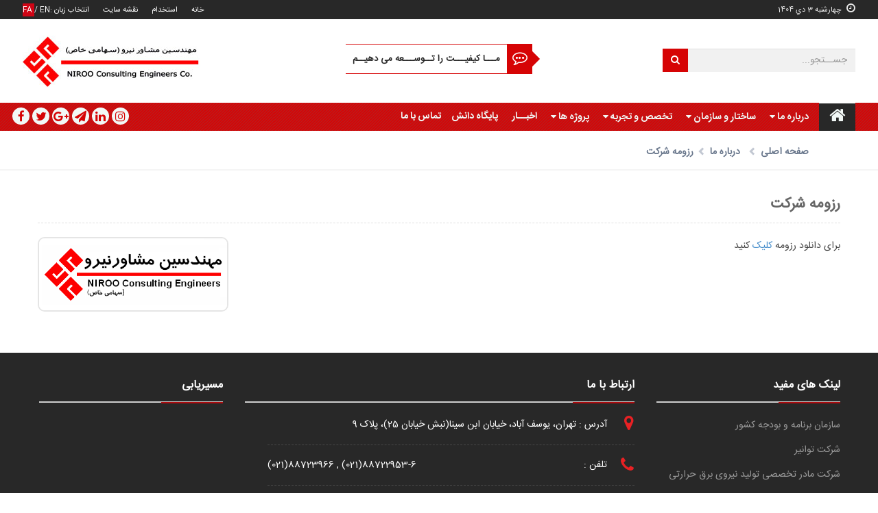

--- FILE ---
content_type: text/html; charset=utf-8
request_url: https://www.moshaverniroo.com/Content.aspx?id=76
body_size: 37030
content:


<!DOCTYPE html>
<html xmlns="http://www.w3.org/1999/xhtml" lang="fa" dir="rtl">
<head><meta property="og:locale" content="fa_IR" /><meta property="og:type" content="website" /><meta property="og:title" content="مهندسین مشاور نیرو" /><meta property="og:description" content="مهندسین مشاور نیرو یکی از مهمترین شرکتهای مهندس مشاور نیرو در ایران است  که تخصصهای مختلف مورد نیاز را برای ارایه خدمات طراحی مهندسی و مشاوره ای دارا میباشد" /><meta property="og:url" content="http://www.moshaverniroo.com" /><meta property="og:site_name" content="مهندسین مشاور نیرو" /><meta charset="UTF-8" /><meta http-equiv="X-UA-Compatible" content="IE=edge" /><meta name="viewport" content="width=device-width, initial-scale=1.0" /><title>
	مهندسین مشاور نیرو
</title><meta name="keywords" content="شرکت های مشاوره،مشاوره در حوزه برق،خدمات مشاوره ای،احداث‌ نیروگاههای‌ بخاری‌، نیروگاههای‌ توربین‌ گاز، نیروگاههای‌ سیکل‌ ترکیبی‌، پستهای‌ فشارقوی‌ و فوق‌توزیع‌، خطوط انتقال‌ فشارقوی‌ و فوق‌توزیع‌،  پستها و خطوط توزیع‌ نیرو، تأسیسات‌ جانبی‌ صنایع‌، نیروگاههای‌ خورشیدی‌ و انرژیهای‌ نو، مدیریت‌ انرژی‌ و تدوین‌ استانداردهای‌ مورد نیاز صنعت‌ برق‌" /><meta name="description" content="مهندسین مشاور نیرو یکی از مهمترین شرکتهای مهندس مشاور نیرو در ایران است  که تخصصهای مختلف مورد نیاز را برای ارایه خدمات طراحی مهندسی و مشاوره ای دارا میباشد." />
    <script src="plugins/vcarousel/jquery-1.11.1.js"></script>
    <link href="css/custom/imghover.css" rel="stylesheet" />
<link rel="icon" href="images/favicon.ico" type="image/x-icon" /><meta content="raahbar.net" name="author" /><meta content="Mohsen Javadi - Hamed Mohammadian" name="web_author" /><link href="css/bootstrap/bootstrap.rtl.css" rel="stylesheet" /><link href="css/imghover.css" rel="stylesheet" /><link href="css/custom/Hover.css" rel="stylesheet" /><link rel="stylesheet" href="fonts/font-awesome/css/font-awesome.min.css" /><link rel="stylesheet" type="text/css" href="fonts/flat-icon-2/flaticon.css" /><link rel="stylesheet" type="text/css" href="css/settings.css" /><link rel="stylesheet" type="text/css" href="css/layers.css" /><link rel="stylesheet" type="text/css" href="css/navigation.css" />
    <!-- Important Owl stylesheet -->
    <link rel="stylesheet" href="css/owl.carousel.css" /><link rel="stylesheet" href="css/owl.theme.css" />

    <!-- jQuery ui css -->
    <link rel="stylesheet" type="text/css" href="css/jquery-css/jquery-ui.css" />
    <!-- ================== Custom Css ==================== -->
    <link href="css/custom/persian.css" rel="stylesheet" /><link rel="stylesheet" type="text/css" href="css/custom/style.css" /><link id="jssDefault" type="text/css" rel="stylesheet" href="css/custom/theme-2.css" /><link rel="stylesheet" type="text/css" href="css/responsive/responsive.css" /></head>
<body class="home layout_changer">
    <form method="post" action="./Content.aspx?id=76" id="form1">
<div class="aspNetHidden">
<input type="hidden" name="__EVENTTARGET" id="__EVENTTARGET" value="" />
<input type="hidden" name="__EVENTARGUMENT" id="__EVENTARGUMENT" value="" />
<input type="hidden" name="__VIEWSTATE" id="__VIEWSTATE" value="3kpFWieCis9vGrdA/RL+71kuD5dKSTEm4BxeMztVe2zJzIGyrEPprvS4vQrhm56DZb1dhdHtuvkcfzINiMJoaE4t/TJZOCEELVTpsVWo7kqpllEBE9OHgMDgc8i9UHWVoWDbMrtH6rfrZ/hDnbPxplGmT27DXTX5M/PppQRplMwTJHfqS3c7dBVBNqrE6GkRzZUywNf/J+QlJmHs6I4YFKzTMhrL6tb5uA/ucGWft1v3GIk74TCI5M8nPbJSTd5JcH0UTvhT9KuuDxfl3C1L/MR8jAcsH5Q7siR9JNJzlUrgLUwBmnRizRVns0MiOMUVQihUyLQ+eLiPlgLcJ0Bo7mQZaDghHeLDENBpBuEYJola3q1WX8iadGY7jC8UoDu4fwGtw4qkIIVeg/IFgi4GuzUnwrep16xJTWupc4DEIKtFL1K9gH2ayJHCT+dUkA5xGYfTvt6pqahWaSJy9ciGmUGfmIWHu0D6rXcFdJoijwJlMZtym2Mw4ssdbVXRfjWn/eC2tY84gJmC9pjeLViL3e4FGLQB2IrPz4QKm5Kk8NlglpZlVXfHlyzEkHsFsi0dNIorTzBZ63e/tNSHT2j5I2ldKJA4ZEgoIlGJ3cyFovW+bcnXLiAHiFvn83BDtEapktpTcqOguRVqlRVbXpb9J16XSsRer1XeGWrzqQ53/SMWaTUtVAnGKy8V16uFz9WEtRwWCc++YmuHaIagVyJUhfSQjnAqBsEsMA9p6NTJLCeRUlOdZVLUPlb1/PYJN6HlnztctdusNBFWCg1eztSSfb6VNi5Qj9fyTeBFxScjhGVM218l/[base64]/8jBSwvo8NiFx+PE3PvBQQQB+9uAanvl/TWwlYHm0akcMd08ke5yJtzxv2iuY0jbOeQojU99pB6wiLrguDujSVlFaZkUsy3P4YiqzbkTCtlDvIhrNlIsLxSFZgPcjtUrtu70rWcrTbN4FrvyonMxDZkuL+AM4ZRlHO/bLZz+ibGyJs515WfNHpx2bUm+nlveD7PsAVGU7XWo9jkDBlfuT9wPrJxgCsKaCp0xJyyr/VhXKSbT9kh4hgY+El6AATDWGTu05xIU5P6Pqag7sB6AGlkLgFjAqTU6uvqTUgNKyN8fyvTgyDoDZS9ZHA5mvacTJv7IkemfhpHaO/sC44m9/lrF7frJxYkdPj3ckTuzL7DLeq1Qn/xNxnQUREZKUFGkaZg4KdHqj+hxcb9do0yWMF8FXn69MS/0KkOx16khDPIHSLfiGt9vXSbp/g25H/XmJU47OoZjjIpgXVUzp72tSJJ5ssetWcqHxkc7HyHqSZezMsEf1ppi/Pjy08KK8fuslBLm4ha9jRplaYken9FA8p7eTbEVxji0b2s8cYdg4ow29KGjKTxjGKLMVSqDJYTeeBKrs3DPyYcGNdai/JT+FhVNwfy1h+mTdpaKjmNVTv6YOBdOvs1AUQpp1580FEY/L1ttIaxEDss8KjwO3lZRWFyMWKenADaOSYFKu3knsa2bhoO/BYPzvST6LhyeSKikB05wRwiYvgbC5L8NCZ95lkwQQZRspyq9dRNiRlRRZWeuxYwrc41GFNtnOrwg0ZYYu72rMoV+AWNWOny+okMktFZpbF/yeF67Ef9/a0bJcABZMQLuFL91WoA+lnsIeUgbIvf49fiLjs9XlcprcksXJxzGI3sDSkpaTr0HIubOGEOMHqA0uZo5EmkgJGQNz+2NhqXwrI5AFuPpx7XoOS9uFQxTctAGubL5titnzp6ufHMHXSYcokvfQV0VGCVE1OUWo7saX/5k9ekNEN2DxV4yDk2uGhlP3Nh7y3vfhUSR2z16r/vRrZT1nQDp3q4MIzED8siv4isoMTZt3MUvb+xRZoeJLZ8AwwfoTgixmDelxjZO+nFY+YuG3B/G+xVWClTZHYgzkdwHOHmEIzfYmdYjeBXWB8mKQifsoNPYlxK8bWEisxx69EVM7gmTX6qmyKqyweKqIDLgdDPEJyypy0xq2DUxpovMX0F9yChNiOtQGCUCZEL8YzALitB/t+vheHvXGgNBku+7M/IgTByGd8+IuiJi9gviaMxZVPL/cg0lUTbnMdN8vlVQpzELXHSnauxyAYrma49RVACQHTqvMg3rJpUObPJAJl+06J+zjAtVsCmCpT/liDtG/[base64]/cWohRWrTn4I9jV/fOPMoWeYVooLbylxYI4h75zdJz90zX28tApWk6SRt9IapueO9aJWMyyShd/sFIOze4nViGfCxrOit1VPSrt9Abqd5up6zrMsO+/zZdm5TIDFaZeyLWYTSZ6dVlMCQiKKLGcrcEI4T5/iBTdD4TI7yXva1SOYW54+WU0DIkIH92hEdksIUBD9sVCjy0XaXabFZnryVv1qf8p/N2gGi5+NNckYjTHh6L015S4ZQfeF+y7lyA70vQNKumPhEZtXSOi5ptxfOKr0RodnTmUSF5/jdGny1ySqPLcrq23AH0srhcxpJH/tq6r84Kb7qPAqZXszxJws2H5fexaxxsVplFrnOQj+qfkTfzOAMvnzM39io4EMToFSc42QC89rB56C8/rI5dD40zGulHNCl/P57iKNoCf1zxhR7BoPqcjHJUyBEUrGFLVOUSZlr2xOcxmZBhO6qvd6xbXsFfidWfKrkTnbnfEpwfMkwuCDBRbq5xdM1/cUcYkkcLqPLO2woSo7HWQ0ukLaZNyAJmzlg+sZkBcSsB+HTJ+oJZ0Qn/Hvh7SawhHKbzBzX0VDECaZL6xWT5hh1LE7+IzbPtsKyC/ou0GPf8GY2+vBWuu6PAtmjRrYX1VRny96CsLRfpxIGb25mdUncPFcoO3TeO9B7X1+S0HVGYLTWt7YjduwJQMFuvCsv2EiSkkhErkzSDy9ChvGH1OPoH49m4f4cEUVDo9LfFWRMpF9eQKLkpRdWymERKuVSbGT1nqhKIz+BA+hgEdaMB/bO1jahhfZzWd3tNFkjnjxGpzAjUe7RkJP05W+ewdzexGFCFsBBqZJugBHs2OgjeobDgNdCw6agU9vMLTQFFRmESj799Fyk1x56MRAwultTpq885l6tTLKmd7VrQuoGomlMKoSat8FN4XCCguzvU+byFsLazhVxZZvN/s8l851WqtEYsq4wf6ib3vSvp6hT2LmnIvL1TvCI+Jsf3YIHwI0Ktv+LtArWPE+8oinXR3KjiEE7uuKdPJLX6gMFhN03GnNR4KB0WSdz9iA8hQ7gxdELMfmUyTowQXbs23mqqB/2grfrpXSGbjqP6b8IWg8OlEXj9I8qC8p5oF5TFR6lIhV0jbnozX5IRo9xQ3EQ43MWid6O4nVr4+6JwobPPyw8d6hLarKd05raz5c+CyTrUMZh1GE+HM55pLCI2zSktcjn8rRuUFhJis7ZsIV7vBTthJlPOAR2mPCLepO8VP/d7uTv8t/zBtfXpFRojCDAUJzko5uYmtVGnSt8CskUAfXivA2j5n9O81xurM3MDyI38Sq8AggcRbYOVcMx3HHpQXyoNkP0MNS69f6aP0m9Sx2kh4dn0qMjCWA7tu8S0Nrlk0wak69BkyaxAvCwGua7vEMzr22JoObl/tY/a1zRv06H9lHpPp0Tilo7zPorh6khrGI06BYCub1Jh3cmITt+0hfLuz/YjPIsyb1oq54NnUBog5MbgAK4v5G77c/3WWZ4y+w9I5OcwmHZRFDtGdHFE5dfe5HacpGLimQXFJJDw+uwOxCnD5P3w8ODOhv5RFljFHnS/sNa7F2dpIwQ6Ip/TXrnYLC5iRObMhq6II63WweEqk0/zyxa3jFC0oGA3rkv50iYpvwqc9CwHCwtq1JUowSV9FcSMCB4nPthgC7Y5eFaq8YWL6lJHrVJPiYseLCzjFsZ6OSaf6B+BPDMCndu0hFQWPY+SXDvmPmIoFtfgIv0LoE/uBfzjBMTsqy8YGmV83u7M+A+p7XoNgg3Tr2wP9XMrHsaHOxl+PZw7/w148qyptuUuRtOa53WjS+LKk55UK1gAiandAR7T1sV+4nNu38G3KVUIZckhAm5iOqB1c47sL5++2h/jo9IfTvx7EsC3NVp45H9H80FzkmAyU9a1YLo7zvyOJ5Z5c8EGTDF/C5NarrqDq6aWNZa2dDmWeOJr8TXrZD9QxxxZoH4wyp3kl/MS3g3YNtaOYVzSqImHEdLC4oC/BJA2peOLfxsSgCHL6aK8mj5FnTBufVtm5xCAZpeniRSL/UQyrQuuDJOnpuXXPEeiOPVMgLVlypCckDiKpL8M/EpU5qahIpysU3UOSP75C4oqsR8LPq3HbFjzPYNWYYoDxT2wBt/t2kIH45Q/PnUxukNoxu1Y9Jl7iuO0MOBeaSHSgEr30Md7HHOyjVd3LAPnJ3klBsmxvJ/crmupS3kbhRIdQACCojq/8+3E3h8rFSSGBY7kcSZySsf77Mz7MggjWO1rcMwldszhglbpQWOiVm08vTjObkBvl3A4An7CjBfU0nd5jF9dWvnCs9aaTQ2hIywXqerrSlr+JgoTIbBU5X9ygl2uTMqgP+JxOOyb34Zru3LmfpFqN1SSNYeK/C8fFgaBem6ytA1frHKIfXzyC0snisf3Jm/0QKNMHabesD/xafsFSuAleVFyx/cFT/rI+IMRPU0NbFcAHE+ZD6VGFOeASWUnp5wO4UzjXJjxFgTIFkaTwnDMrpRm4vn/9Xm7ar1eLRJi10ZtJtmFCMsnHeqEMF7TE/UE6REpFuh/pSjZoctj161hNNRrztE6llbpI2JBgqOpRPLNNJuX+/6NQryiLFwy+rJsZIVLYplQUuJIA7ofoJ9lDDIpDOXzIwoFH8WlAUUMrE4ykoq4g9RD6H/[base64]/foVMBb8F4ml5qx5BkuochaGtlkpNDADnePuv5nXqGVGHhAm0JZhKsn1hdwu/Zaw39LUUCBwMWePLFc0PN6A1ED+t0BDrig8LJJvyp4YJ9eC4VgV+CkhX+N6/WPQhTAEt1cxjJ2S3ELWOinwo4jrZx5ZR2oyS74hDm6xuyyoHAN8kZ5nYbLRlWyqMbQZqINdhX66m6jWFfVvGNO0DVkKU0NfEG3yc2V6odVPcZtXGK+in1UciMfOm5v/3X84rRhqJdcaM1qV76kugBQRPl97NCT2iekOjcLXbDKOPEsjCbr2A/GsBi1bA2Mh4F0FdorY6iKAbxcuUxRxS0whD0qDcIwvYRTA+TotqbkLU0Foz7Akgijhiz9glZCEzSGMDE51nXhdBUTjqfCkYGAMe6J8isrvAeeqEHv+Nm6lx3F9NehGOhqrRx1j1k1028K/pd8Se9DnFy3f11V3AJeF" />
</div>

<script type="text/javascript">
//<![CDATA[
var theForm = document.forms['form1'];
if (!theForm) {
    theForm = document.form1;
}
function __doPostBack(eventTarget, eventArgument) {
    if (!theForm.onsubmit || (theForm.onsubmit() != false)) {
        theForm.__EVENTTARGET.value = eventTarget;
        theForm.__EVENTARGUMENT.value = eventArgument;
        theForm.submit();
    }
}
//]]>
</script>


<div class="aspNetHidden">

	<input type="hidden" name="__VIEWSTATEGENERATOR" id="__VIEWSTATEGENERATOR" value="65E7F3AF" />
	<input type="hidden" name="__EVENTVALIDATION" id="__EVENTVALIDATION" value="6Tl2NTc3+QkzCoRD45SPUW2GXTSmbQSjGPKRHEVnLkxfzQ0BytkxDkusdNfJTrUOU2ixtsTm2uTWKTZzg8VJzzraHQfKYrQbAFDQtgUdESfpEDAagNQrYUXAx9Jp4ARu9cbeguf1rbHUNHZGifL0bg==" />
</div>
        <div class="body_wrapper">
            
            <div class="top_header top_color">
                <div class="container-fluid">
                    <div class="row">
                        <div class="col-lg-7 col-md-5 col-sm-5 hidden-xs text-right">
                            <span class="top-time"><i class="fa fa-clock-o top-clock"></i><span id="time"></span></span>
                        </div>
                        <div class="col-lg-5 col-md-7 col-sm-7 col-xs-12 text-left padt3">
                            <span class="top-link">انتخاب زبان :  <span class="pull-left"><a href="Default.aspx" class="activLang">FA </a>/ <a href="#">EN</a></span></span>
                            <span class="top-link"><a href="sitemap.aspx">نقشه سایت</a></span>
                            <span class="top-link"><a href="Employment1.aspx">استخدام</a></span>
                            <span class="top-link"><a href="Default.aspx">خانه</a></span>
                        </div>
                    </div>
                </div>
            </div>
            <div class="bottom_header">
                <div class="container-fluid">
                    <div class="row">
                        <div class="hidden-lg hidden-md hidden-sm visible-xs text-right">
                            <div class="logo_holderMobile">
                                <a href="Default.aspx"></a>
                            </div>
                        </div>

                        <div class="col-lg-3 col-md-3 col-sm-6 col-xs-12 text-right">
                            
                            <div style="margin-top: 22px">
                                <div id="Panel1" class="input-group" onkeypress="javascript:return WebForm_FireDefaultButton(event, &#39;lkbtnSearch&#39;)">
	
                                    <a id="lkbtnSearch" class="input-group-addon searchbtn" href="javascript:__doPostBack(&#39;ctl00$lkbtnSearch&#39;,&#39;&#39;)"><i class="fa fa-search"></i></a>
                                    <input name="ctl00$txtSearch" type="text" id="txtSearch" class="form-control searchinput" placeholder="جســتجو..." />
                                
</div>
                            </div>
                        </div>
                        <div class="col-lg-6 col-md-6  address_container text-center">
                            <div class="toptitle" style="position: relative;">
                                <h1 class="toptitle">مـــا کیفیـــت را تــوســـعه می دهیــم 
                                </h1>
                                <div style="background-color: #D60405; transform: rotate(45deg); position: absolute; right: -7px; top: 27px; width: 20px; height: 20px;"></div>
                                <div style="position: absolute; top: 24px; right: 7px;"><i class="fa fa-commenting-o" style="color: #fff; font-size: 22px;"></i></div>
                            </div>
                        </div>
                        <div class="col-lg-3 col-md-3 col-sm-6 hidden-xs text-left">
                            <a href="Default.aspx">
                                <div class="logo_holder2">
                                </div>
                            </a>
                        </div>
                    </div>
                </div>
            </div>
            <div class="main_menu">
                <div class="container-fluid">
                    <div class="row" style="position: relative;">
                        <nav class="navbar navbar-default col-lg-9 col-md-9 col-sm-12 col-xs-12" dir="rtl">
                            <div class="navbar-header">
                                <button type="button" class="navbar-toggle collapsed" data-toggle="collapse" data-target="#navbar-collapse-1" aria-expanded="false">
                                    <span class="sr-only">Toggle navigation</span>
                                    <span class="icon-bar"></span>
                                    <span class="icon-bar"></span>
                                    <span class="icon-bar"></span>
                                </button>
                            </div>
                            <div class="collapse navbar-collapse" id="navbar-collapse-1" style="max-height: inherit !important">
                                <ul class="nav navbar-nav">
                                    <li><a href="Default.aspx" class="menuhome"><i class="fa fa-home"></i></a></li>
                                    <li class="dropdown_menu"><a href="#">درباره ما <i class="fa fa-sort-desc"></i></a>
                                        <ul class="sub-menu">
                                            
                                                    <li><a href="Content.aspx?id=130">معرفی شرکت</a></li>
                                                
                                                    <li><a href="Content.aspx?id=75">پیام مدیر عامل</a></li>
                                                
                                                    <li><a href="Content.aspx?id=99">چشم انداز و ماموریت</a></li>
                                                
                                                    <li><a href="Content.aspx?id=76">رزومه شرکت</a></li>
                                                
                                                    <li><a href="Content.aspx?id=79">شرکت ها و انجمن های علمی همکار ما</a></li>
                                                
                                            <li><a href="CodesOfEthics.aspx">کدهای اخلاقی</a></li>
                                            <li><a href="certificates.aspx">گواهینامه های شرکت</a></li>
                                            <li><a href="Acknowledgements.aspx">تقدیرنامه های شرکت</a></li>
                                            <li><a href="OurClients.aspx">برخی از کارفرمایان ما</a></li>
                                        </ul>
                                    </li>
                                    <li class="dropdown_menu"><a href="#">ساختار و سازمان <i class="fa fa-sort-desc"></i></a>
                                        <ul class="sub-menu">
                                            <li><a href="Content.aspx?ID=83">نمودار سازمانی</a></li>
                                            <li><a href="BoardofDirectors.aspx">مدیرعامل و هیات مدیره</a></li>
                                            <li><a href="OurTeam.aspx">برخی از متخصصین ما </a></li>
                                        </ul>
                                    </li>
                                    <li class="dropdown_menu"><a href="#">تخصص و تجربه <i class="fa fa-sort-desc"></i></a>
                                        <ul class="sub-menu">
                                            

                                                    <li><a href="Content.aspx?id=87">تولید نیرو</a></li>
                                                

                                                    <li><a href="Content.aspx?id=88">انتقال نیرو</a></li>
                                                

                                                    <li><a href="Content.aspx?id=129">توزیع نیرو</a></li>
                                                

                                                    <li><a href="Content.aspx?id=94">نفت، گاز و پتروشیمی</a></li>
                                                

                                                    <li><a href="Content.aspx?id=132">انرژی‌های تجدیدپذیر و بهینه سازی انرژی</a></li>
                                                

                                                    <li><a href="Content.aspx?id=92">ساختمان</a></li>
                                                
                                        </ul>
                                    </li>
                                    <li class="dropdown_menu"><a href="#">پروژه ها  <i class="fa fa-sort-desc"></i></a>
                                        <ul class="sub-menu">
                                            
                                                    <li><a href="projects.aspx?GroupID=13">پروژه های تولید نیرو</a></li>
                                                
                                                    <li><a href="projects.aspx?GroupID=11">پروژه های انتقال نیرو</a></li>
                                                
                                                    <li><a href="projects.aspx?GroupID=10">پروژه های توزیع نیرو</a></li>
                                                
                                                    <li><a href="projects.aspx?GroupID=7">پروژه های ساختمان</a></li>
                                                
                                                    <li><a href="projects.aspx?GroupID=6">پروژه های صنایع ریلی</a></li>
                                                
                                                    <li><a href="projects.aspx?GroupID=9">پروژه های انرژی های تجدید پذیر و بهینه سازی انرژی</a></li>
                                                
                                                    <li><a href="projects.aspx?GroupID=5">پروژه های نفت، گاز و پتروشیمی</a></li>
                                                
                                            <li><a href="ProjectsGroup.aspx">کل پروژه های شرکت</a></li>
                                        </ul>
                                    </li>
                                    <li><a href="NewsList.aspx">اخبــار</a></li>
                                    <li><a href="Content.aspx?ID=96">پایگاه دانش</a></li>
                                    <li><a href="Contact.aspx">تماس با ما</a></li>
                                </ul>
                            </div>
                        </nav>
                        <div id="search" style="display: none">ResponsiveMenu</div>
                        <div class="text-left social-top" style="z-index: 99999">
                            <ul class="media_icon" dir="ltr">
                                <li><a ><i class="fa fa-facebook"></i></a></li>
                                <li><a ><i class="fa fa-twitter"></i></a></li>
                                <li><a ><i class="fa fa-google-plus"></i></a></li>
                                <li><a href="https://telegram.me/@Nce1370"><i class="fa fa-paper-plane"></i></a></li>
                                <li><a href="https://www.linkedin.com/company-beta/10074856/"><i class="fa fa-linkedin"></i></a></li>
                                <li><a href="https://www.instagram.com/niroo.consulting.engineers/"><i class="fa fa-instagram"></i></a></li>
                            </ul>
                        </div>
                    </div>
                </div>
            </div>
            
    <section class="breadcrumb_sec breadcrumb_fix">
        <div class="container">
            <div class="row">
                <div style="text-align: right; direction: rtl;" class="col-xs-12">
                    <ul>

                        <li><a href="Default.aspx">صفحه اصلی</a></li>
                        <li class="dot"></li>
                         <li><a href="Default.aspx">
                             <span id="ContentPlaceHolder1_lblParentTitle">درباره ما</span></a></li>
                          <li class="dot"></li>
                        <li>
                            <span id="ContentPlaceHolder1_LblTitle">رزومه شرکت</span>
                        </li>

                    </ul>
                </div>
            </div>
        </div>
    </section>
    <section class="Internal-container">
        <div class="container contentbody">


            <div class="row" style="margin-bottom: 30px;">
                <div class="col-sm-12">
                    <div class="post_holder">
                        <div class="post_heading">
                            <div class="title_container">
                                <h4>
                                    <span id="ContentPlaceHolder1_LblPageTitle">رزومه شرکت</span></h4>
                            </div>
                        </div>
                        <div class="col-sm-12" style="padding-left: 0; padding-right: 0;text-align:justify">
                            <div class="col-sm-3" style="float: left; padding-left: 0">
                                <div class="hover14">
                                    <figure>
                                    <img src='/Uploads/Web/Logo.bmp' class='img-responsive'  style='border-radius: 10px; border: 2px solid #e5e5e5' alt='رزومه شرکت' />
                                        </figure>
                                </div>
                            </div>
                            <p>برای دانلود رزومه <a href="/Uploads/Web/pdf/rezome/رزومه فارسی-17-10-98.pdf">کلیک </a>کنید</p>

                        </div>
                    </div>
                </div>
            </div>

        </div>
    </section>


            <footer dir="rtl">
                <div class="container">
                    <div class="main_footer">
                        <div class="row">
                            <div class="col-lg-3 col-md-6 col-sm-6 col-xs-12 useful_links">
                                <div class="footer_widget_title">
                                    <h4>لینک های مفید</h4>
                                </div>
                                <div class="links">
                                    <ul class="footerlink">
                                        
                                                <li><a href="http://www.mporg.ir" target="_blank" class="overflowlinks" title="سازمان برنامه و بودجه کشور">سازمان برنامه و بودجه کشور</a></li>
                                            
                                                <li><a href="http://www.tavanir.org.ir" target="_blank" class="overflowlinks" title="شرکت توانیر">شرکت توانیر</a></li>
                                            
                                                <li><a href="http://www.tpph.ir" target="_blank" class="overflowlinks" title="شرکت مادر تخصصی تولید نیروی برق حرارتی">شرکت مادر تخصصی تولید نیروی برق حرارتی</a></li>
                                            
                                                <li><a href="http://webmail.moshaverniroo.com" target="_blank" class="overflowlinks" title="ورود به سیستم پست الکترونیک">ورود به سیستم پست الکترونیک</a></li>
                                            
                                    </ul>
                                </div>
                            </div>
                            <div class="col-lg-3 col-md-6 col-sm-6 col-xs-12 useful_links" style="display: none">
                                <div class="footer_widget_title">
                                    <h4>آخرین تحلیل ها</h4>
                                </div>
                                <div class="links">
                                    <ul class="footerlink">
                                        
                                                <li><a href="NewsDetails.aspx?id=26" class="overflowlinks" title="برنده مناقصه بررسی، مشاوره، طراحی و برآورد حجمی و ریالی اجرای سیستم تامین برق به روش خورشیدی">برنده مناقصه بررسی، مشاوره، طراحی و برآورد حجمی و ریالی اجرای سیستم تامین برق به روش خورشیدی</a></li>
                                            
                                                <li><a href="NewsDetails.aspx?id=27" class="overflowlinks" title="عقد قرارداد انجام خدمات مهندسی، مشاوره، طراحی پروژه های توزیع نیروی برق در امور برق شهرستان های تابعه ۹ گانه استان چهارمحال و بختیاری">عقد قرارداد انجام خدمات مهندسی، مشاوره، طراحی پروژه های توزیع نیروی برق در امور برق شهرستان های تابعه ۹ گانه استان چهارمحال و بختیاری</a></li>
                                            
                                                <li><a href="NewsDetails.aspx?id=28" class="overflowlinks" title="مبادله قرارداد انجام خدمات نظارت عالیه و کارگاهی احداث بخش بخار نیروگاه پرند">مبادله قرارداد انجام خدمات نظارت عالیه و کارگاهی احداث بخش بخار نیروگاه پرند</a></li>
                                            
                                                <li><a href="NewsDetails.aspx?id=29" class="overflowlinks" title="عقد قرارداد انجام خدمات بروز رسانی مطالعات امکان سنجی نیروگاه ۵۰۰ مگاواتی گچساران">عقد قرارداد انجام خدمات بروز رسانی مطالعات امکان سنجی نیروگاه ۵۰۰ مگاواتی گچساران</a></li>
                                            
                                                <li><a href="NewsDetails.aspx?id=30" class="overflowlinks" title="مبادله قرارداد انجام خدمات مهندسی و نقشه برداری خط ۱۳۲ کیلولت ارجان- دژکوه ">مبادله قرارداد انجام خدمات مهندسی و نقشه برداری خط ۱۳۲ کیلولت ارجان- دژکوه </a></li>
                                            
                                                <li><a href="NewsDetails.aspx?id=31" class="overflowlinks" title="مبادله قرارداد انجام خدمات نظارت کارگاهی احداث نیروگاه سیکل ترکیبی BOO قشم و ایستگاه تقلیل فشار گاز مربوطه">مبادله قرارداد انجام خدمات نظارت کارگاهی احداث نیروگاه سیکل ترکیبی BOO قشم و ایستگاه تقلیل فشار گاز مربوطه</a></li>
                                            
                                    </ul>
                                </div>
                            </div>
                            <div class="col-lg-6 col-md-6 col-sm-6 col-xs-12 ">
                                <div class="footer_widget_title">
                                    <h4>ارتباط با ما</h4>
                                </div>
                                <div class="contact_us">
                                    <ul class="footer-address">
                                        <li>
                                            <div style="border-bottom: dashed 1px #464646; padding-bottom: 17px; margin-bottom: 17px;"><span class="footeraddress" style="direction: rtl">آدرس : تهران، یوسف آباد، خیابان ابن سینا(نبش خیابان 25)، پلاک 9</span></div>
                                        </li>
                                        <li>
                                            <div style="border-bottom: dashed 1px #464646; padding-bottom: 17px; margin-bottom: 17px;"><span style="float: right; direction: rtl;">تلفن : </span><span class="text-left footerphone">(021)88723966 , (021)88722953-6</span></div>
                                        </li>
                                        <li>
                                            <div style="border-bottom: dashed 1px #464646; padding-bottom: 17px; margin-bottom: 17px;"><span style="float: right; direction: rtl;">فاکس : </span><span class="text-left footerphone">(021)88724847</span></div>
                                        </li>
                                        <li>
                                            <div style="border-bottom: dashed 1px #464646; padding-bottom: 17px; margin-bottom: 17px;"><span style="float: right; direction: rtl;">پست الکترونیک : </span><span class="text-left footerphone">info@moshaverniroo.com</span></div>
                                        </li>
                                    </ul>
                                </div>
                            </div>
                            <div class="col-lg-3 col-md-12 col-sm-12 col-xs-12 footer_logo">

                                <div class="footer_widget_title">
                                    <h4>مسیریابی</h4>
                                </div>
                                <iframe src="https://www.google.com/maps/embed?pb=!1m18!1m12!1m3!1d3238.7253841751312!2d51.40777361316477!3d35.7329717541828!2m3!1f0!2f0!3f0!3m2!1i1024!2i768!4f13.1!3m3!1m2!1s0x0%3A0x0!2zMzXCsDQzJzU4LjciTiA1McKwMjQnMzQuOCJF!5e0!3m2!1sen!2sir!4v1484836407350" height="220" frameborder="0" style="border: 0; width: 100%; border-bottom: solid 7px #DA1821" allowfullscreen></iframe>
                            </div>


                        </div>
                    </div>

                </div>
                <div class="bottom_footer container-fluid" style="position: relative;">
                    <div style="position: absolute; top: -27px; left: 50%; height: 30px; width: 30px; background-color: #282828; transform: rotate(45deg)"></div>
                    <div class="row">
                        <div class="col-lg-8 col-md-6 col-sm-12 col-xs-12">
                            <p>© تمام حقوق مادی و معنوی این وب سایت محفوظ می باشد.</p>
                        </div>
                        <div class="col-lg-4 col-md-6 col-sm-12 col-xs-12 text-left">
                            <p>
                                <a href="http://raahbar.net" class="transition3s">طراحی وب سایت</a> و 
                            <a href="http://raahbar.net" class="transition3s">سئو سایت</a> : 
                            <a href="http://raahbar.net" class="transition3s">شرکت راهبر</a>
                            </p>
                        </div>
                    </div>
                </div>
            </footer>
            <script type="text/javascript" src="js/bootstrap.min.js"></script>
            <script src="js/jquery.themepunch.tools.min.js"></script>
            <script src="js/jquery.themepunch.revolution.min.js"></script>
            <script type="text/javascript" src="js/revolution.extension.slideanims.min.js"></script>
            <script type="text/javascript" src="js/revolution.extension.layeranimation.min.js"></script>
            <script type="text/javascript" src="js/revolution.extension.navigation.min.js"></script>
            <script src="js/owl.carousel.min.js"></script>
            <script type="text/javascript" src="js/jquery-ui.min.js"></script>
            <script type="text/javascript" src="js/main.js"></script>
            <script type="text/javascript">
                function Showdate() {
                    week = new Array("يكشنبه", "دوشنبه", "سه شنبه", "چهارشنبه", "پنج شنبه", "جمعه", "شنبه")
                    months = new Array("فروردين", "ارديبهشت", "خرداد", "تير", "مرداد", "شهريور", "مهر", "آبان", "آذر", "دي", "بهمن", "اسفند");
                    a = new Date();
                    d = a.getDay();
                    day = a.getDate();
                    month = a.getMonth() + 1;
                    year = a.getYear();
                    year = (year == 0) ? 2000 : year;
                    (year < 1000) ? (year += 1900) : true;
                    year -= ((month < 3) || ((month == 3) && (day < 21))) ? 622 : 621;
                    switch (month) {
                        case 1: (day < 21) ? (month = 10, day += 10) : (month = 11, day -= 20); break;
                        case 2: (day < 20) ? (month = 11, day += 11) : (month = 12, day -= 19); break;
                        case 3: (day < 21) ? (month = 12, day += 9) : (month = 1, day -= 20); break;
                        case 4: (day < 21) ? (month = 1, day += 11) : (month = 2, day -= 20); break;
                        case 5:
                        case 6: (day < 22) ? (month -= 3, day += 10) : (month -= 2, day -= 21); break;
                        case 7:
                        case 8:
                        case 9: (day < 23) ? (month -= 3, day += 9) : (month -= 2, day -= 22); break;
                        case 10: (day < 23) ? (month = 7, day += 8) : (month = 8, day -= 22); break;
                        case 11:
                        case 12: (day < 22) ? (month -= 3, day += 9) : (month -= 2, day -= 21); break;
                        default: break;
                    }
                }
                Showdate();
                //document.write(" "+week[d]+" "+day+" "+months[month-1]+" "+ year);
            </script>
            <script type="text/javascript">
                document.getElementById('time').innerHTML = (" " + week[d] + " " + day + " " + months[month - 1] + " " + year);
            </script>
            

        </div>
    
<script src="/WebResource.axd?d=pynGkmcFUV13He1Qd6_TZC8QX_4Su-g78rlpmsslZ48HijDnDuHYChbYIvEExlj5mMna_AJYYL2FLYI6QmXcPQ2&amp;t=638901667900000000" type="text/javascript"></script>
</form>
</body>
</html>


--- FILE ---
content_type: text/css
request_url: https://www.moshaverniroo.com/css/custom/Hover.css
body_size: 78267
content:

.hvr-grow {
    backface-visibility: hidden;
    box-shadow: 0 0 1px rgba(0, 0, 0, 0);
    display: inline-block;
    transform: translateZ(0px);
    transition-duration: 0.3s;
    transition-property: transform;
    vertical-align: middle;
}
.hvr-grow:hover, .hvr-grow:focus, .hvr-grow:active {
    transform: scale(1.1);
}
.hvr-shrink {
    backface-visibility: hidden;
    box-shadow: 0 0 1px rgba(0, 0, 0, 0);
    display: inline-block;
    transform: translateZ(0px);
    transition-duration: 0.3s;
    transition-property: transform;
    vertical-align: middle;
}
.hvr-shrink:hover, .hvr-shrink:focus, .hvr-shrink:active {
    transform: scale(0.9);
}
@keyframes hvr-pulse {
25% {
    transform: scale(1.1);
}
75% {
    transform: scale(0.9);
}
}
.hvr-pulse {
    backface-visibility: hidden;
    box-shadow: 0 0 1px rgba(0, 0, 0, 0);
    display: inline-block;
    transform: translateZ(0px);
    vertical-align: middle;
}
.hvr-pulse:hover, .hvr-pulse:focus, .hvr-pulse:active {
    animation-duration: 1s;
    animation-iteration-count: infinite;
    animation-name: hvr-pulse;
    animation-timing-function: linear;
}
@keyframes hvr-pulse-grow {
100% {
    transform: scale(1.1);
}
}
.hvr-pulse-grow {
    backface-visibility: hidden;
    box-shadow: 0 0 1px rgba(0, 0, 0, 0);
    display: inline-block;
    transform: translateZ(0px);
    vertical-align: middle;
}
.hvr-pulse-grow:hover, .hvr-pulse-grow:focus, .hvr-pulse-grow:active {
    animation-direction: alternate;
    animation-duration: 0.3s;
    animation-iteration-count: infinite;
    animation-name: hvr-pulse-grow;
    animation-timing-function: linear;
}
@keyframes hvr-pulse-shrink {
100% {
    transform: scale(0.9);
}
}
.hvr-pulse-shrink {
    backface-visibility: hidden;
    box-shadow: 0 0 1px rgba(0, 0, 0, 0);
    display: inline-block;
    transform: translateZ(0px);
    vertical-align: middle;
}
.hvr-pulse-shrink:hover, .hvr-pulse-shrink:focus, .hvr-pulse-shrink:active {
    animation-direction: alternate;
    animation-duration: 0.3s;
    animation-iteration-count: infinite;
    animation-name: hvr-pulse-shrink;
    animation-timing-function: linear;
}
@keyframes hvr-push {
50% {
    transform: scale(0.8);
}
100% {
    transform: scale(1);
}
}
.hvr-push {
    backface-visibility: hidden;
    box-shadow: 0 0 1px rgba(0, 0, 0, 0);
    display: inline-block;
    transform: translateZ(0px);
    vertical-align: middle;
}
.hvr-push:hover, .hvr-push:focus, .hvr-push:active {
    animation-duration: 0.3s;
    animation-iteration-count: 1;
    animation-name: hvr-push;
    animation-timing-function: linear;
}
@keyframes hvr-pop {
50% {
    transform: scale(1.2);
}
}
.hvr-pop {
    backface-visibility: hidden;
    box-shadow: 0 0 1px rgba(0, 0, 0, 0);
    display: inline-block;
    transform: translateZ(0px);
    vertical-align: middle;
}
.hvr-pop:hover, .hvr-pop:focus, .hvr-pop:active {
    animation-duration: 0.3s;
    animation-iteration-count: 1;
    animation-name: hvr-pop;
    animation-timing-function: linear;
}
.hvr-bounce-in {
    backface-visibility: hidden;
    box-shadow: 0 0 1px rgba(0, 0, 0, 0);
    display: inline-block;
    transform: translateZ(0px);
    transition-duration: 0.5s;
    vertical-align: middle;
}
.hvr-bounce-in:hover, .hvr-bounce-in:focus, .hvr-bounce-in:active {
    transform: scale(1.2);
    transition-timing-function: cubic-bezier(0.47, 2.02, 0.31, -0.36);
}
.hvr-bounce-out {
    backface-visibility: hidden;
    box-shadow: 0 0 1px rgba(0, 0, 0, 0);
    display: inline-block;
    transform: translateZ(0px);
    transition-duration: 0.5s;
    vertical-align: middle;
}
.hvr-bounce-out:hover, .hvr-bounce-out:focus, .hvr-bounce-out:active {
    transform: scale(0.8);
    transition-timing-function: cubic-bezier(0.47, 2.02, 0.31, -0.36);
}
.hvr-rotate {
    backface-visibility: hidden;
    box-shadow: 0 0 1px rgba(0, 0, 0, 0);
    display: inline-block;
    transform: translateZ(0px);
    transition-duration: 0.3s;
    transition-property: transform;
    vertical-align: middle;
}
.hvr-rotate:hover, .hvr-rotate:focus, .hvr-rotate:active {
    transform: rotate(4deg);
}
.hvr-grow-rotate {
    backface-visibility: hidden;
    box-shadow: 0 0 1px rgba(0, 0, 0, 0);
    display: inline-block;
    transform: translateZ(0px);
    transition-duration: 0.3s;
    transition-property: transform;
    vertical-align: middle;
}
.hvr-grow-rotate:hover, .hvr-grow-rotate:focus, .hvr-grow-rotate:active {
    transform: scale(1.1) rotate(4deg);
}
.hvr-float {
    backface-visibility: hidden;
    box-shadow: 0 0 1px rgba(0, 0, 0, 0);
    display: inline-block;
    transform: translateZ(0px);
    transition-duration: 0.3s;
    transition-property: transform;
    transition-timing-function: ease-out;
    vertical-align: middle;
}
.hvr-float:hover, .hvr-float:focus, .hvr-float:active {
    transform: translateY(-8px);
}
.hvr-sink {
    backface-visibility: hidden;
    box-shadow: 0 0 1px rgba(0, 0, 0, 0);
    display: inline-block;
    transform: translateZ(0px);
    transition-duration: 0.3s;
    transition-property: transform;
    transition-timing-function: ease-out;
    vertical-align: middle;
}
.hvr-sink:hover, .hvr-sink:focus, .hvr-sink:active {
    transform: translateY(8px);
}
@keyframes hvr-bob {
0% {
    transform: translateY(-8px);
}
50% {
    transform: translateY(-4px);
}
100% {
    transform: translateY(-8px);
}
}
@keyframes hvr-bob-float {
100% {
    transform: translateY(-8px);
}
}
.hvr-bob {
    backface-visibility: hidden;
    box-shadow: 0 0 1px rgba(0, 0, 0, 0);
    display: inline-block;
    transform: translateZ(0px);
    vertical-align: middle;
}
.hvr-bob:hover, .hvr-bob:focus, .hvr-bob:active {
    animation-delay: 0s, 0.3s;
    animation-direction: normal, alternate;
    animation-duration: 0.3s, 1.5s;
    animation-fill-mode: forwards;
    animation-iteration-count: 1, infinite;
    animation-name: hvr-bob-float, hvr-bob;
    animation-timing-function: ease-out, ease-in-out;
}
@keyframes hvr-hang {
0% {
    transform: translateY(8px);
}
50% {
    transform: translateY(4px);
}
100% {
    transform: translateY(8px);
}
}
@keyframes hvr-hang-sink {
100% {
    transform: translateY(8px);
}
}
.hvr-hang {
    backface-visibility: hidden;
    box-shadow: 0 0 1px rgba(0, 0, 0, 0);
    display: inline-block;
    transform: translateZ(0px);
    vertical-align: middle;
}
.hvr-hang:hover, .hvr-hang:focus, .hvr-hang:active {
    animation-delay: 0s, 0.3s;
    animation-direction: normal, alternate;
    animation-duration: 0.3s, 1.5s;
    animation-fill-mode: forwards;
    animation-iteration-count: 1, infinite;
    animation-name: hvr-hang-sink, hvr-hang;
    animation-timing-function: ease-out, ease-in-out;
}
.hvr-skew {
    backface-visibility: hidden;
    box-shadow: 0 0 1px rgba(0, 0, 0, 0);
    display: inline-block;
    transform: translateZ(0px);
    transition-duration: 0.3s;
    transition-property: transform;
    vertical-align: middle;
}
.hvr-skew:hover, .hvr-skew:focus, .hvr-skew:active {
    transform: skew(-10deg);
}
.hvr-skew-forward {
    backface-visibility: hidden;
    box-shadow: 0 0 1px rgba(0, 0, 0, 0);
    display: inline-block;
    transform: translateZ(0px);
    transform-origin: 0 100% 0;
    transition-duration: 0.3s;
    transition-property: transform;
    vertical-align: middle;
}
.hvr-skew-forward:hover, .hvr-skew-forward:focus, .hvr-skew-forward:active {
    transform: skew(-10deg);
}
.hvr-skew-backward {
    backface-visibility: hidden;
    box-shadow: 0 0 1px rgba(0, 0, 0, 0);
    display: inline-block;
    transform: translateZ(0px);
    transform-origin: 0 100% 0;
    transition-duration: 0.3s;
    transition-property: transform;
    vertical-align: middle;
}
.hvr-skew-backward:hover, .hvr-skew-backward:focus, .hvr-skew-backward:active {
    transform: skew(10deg);
}
@keyframes hvr-wobble-vertical {
16.65% {
    transform: translateY(8px);
}
33.3% {
    transform: translateY(-6px);
}
49.95% {
    transform: translateY(4px);
}
66.6% {
    transform: translateY(-2px);
}
83.25% {
    transform: translateY(1px);
}
100% {
    transform: translateY(0px);
}
}
.hvr-wobble-vertical {
    backface-visibility: hidden;
    box-shadow: 0 0 1px rgba(0, 0, 0, 0);
    display: inline-block;
    transform: translateZ(0px);
    vertical-align: middle;
}
.hvr-wobble-vertical:hover, .hvr-wobble-vertical:focus, .hvr-wobble-vertical:active {
    animation-duration: 1s;
    animation-iteration-count: 1;
    animation-name: hvr-wobble-vertical;
    animation-timing-function: ease-in-out;
}
@keyframes hvr-wobble-horizontal {
16.65% {
    transform: translateX(8px);
}
33.3% {
    transform: translateX(-6px);
}
49.95% {
    transform: translateX(4px);
}
66.6% {
    transform: translateX(-2px);
}
83.25% {
    transform: translateX(1px);
}
100% {
    transform: translateX(0px);
}
}
.hvr-wobble-horizontal {
    backface-visibility: hidden;
    box-shadow: 0 0 1px rgba(0, 0, 0, 0);
    display: inline-block;
    transform: translateZ(0px);
    vertical-align: middle;
}
.hvr-wobble-horizontal:hover, .hvr-wobble-horizontal:focus, .hvr-wobble-horizontal:active {
    animation-duration: 1s;
    animation-iteration-count: 1;
    animation-name: hvr-wobble-horizontal;
    animation-timing-function: ease-in-out;
}
@keyframes hvr-wobble-to-bottom-right {
16.65% {
    transform: translate(8px, 8px);
}
33.3% {
    transform: translate(-6px, -6px);
}
49.95% {
    transform: translate(4px, 4px);
}
66.6% {
    transform: translate(-2px, -2px);
}
83.25% {
    transform: translate(1px, 1px);
}
100% {
    transform: translate(0px, 0px);
}
}
.hvr-wobble-to-bottom-right {
    backface-visibility: hidden;
    box-shadow: 0 0 1px rgba(0, 0, 0, 0);
    display: inline-block;
    transform: translateZ(0px);
    vertical-align: middle;
}
.hvr-wobble-to-bottom-right:hover, .hvr-wobble-to-bottom-right:focus, .hvr-wobble-to-bottom-right:active {
    animation-duration: 1s;
    animation-iteration-count: 1;
    animation-name: hvr-wobble-to-bottom-right;
    animation-timing-function: ease-in-out;
}
@keyframes hvr-wobble-to-top-right {
16.65% {
    transform: translate(8px, -8px);
}
33.3% {
    transform: translate(-6px, 6px);
}
49.95% {
    transform: translate(4px, -4px);
}
66.6% {
    transform: translate(-2px, 2px);
}
83.25% {
    transform: translate(1px, -1px);
}
100% {
    transform: translate(0px, 0px);
}
}
.hvr-wobble-to-top-right {
    backface-visibility: hidden;
    box-shadow: 0 0 1px rgba(0, 0, 0, 0);
    display: inline-block;
    transform: translateZ(0px);
    vertical-align: middle;
}
.hvr-wobble-to-top-right:hover, .hvr-wobble-to-top-right:focus, .hvr-wobble-to-top-right:active {
    animation-duration: 1s;
    animation-iteration-count: 1;
    animation-name: hvr-wobble-to-top-right;
    animation-timing-function: ease-in-out;
}
@keyframes hvr-wobble-top {
16.65% {
    transform: skew(-12deg);
}
33.3% {
    transform: skew(10deg);
}
49.95% {
    transform: skew(-6deg);
}
66.6% {
    transform: skew(4deg);
}
83.25% {
    transform: skew(-2deg);
}
100% {
    transform: skew(0deg);
}
}
.hvr-wobble-top {
    backface-visibility: hidden;
    box-shadow: 0 0 1px rgba(0, 0, 0, 0);
    display: inline-block;
    transform: translateZ(0px);
    transform-origin: 0 100% 0;
    vertical-align: middle;
}
.hvr-wobble-top:hover, .hvr-wobble-top:focus, .hvr-wobble-top:active {
    animation-duration: 1s;
    animation-iteration-count: 1;
    animation-name: hvr-wobble-top;
    animation-timing-function: ease-in-out;
}
@keyframes hvr-wobble-bottom {
16.65% {
    transform: skew(-12deg);
}
33.3% {
    transform: skew(10deg);
}
49.95% {
    transform: skew(-6deg);
}
66.6% {
    transform: skew(4deg);
}
83.25% {
    transform: skew(-2deg);
}
100% {
    transform: skew(0deg);
}
}
.hvr-wobble-bottom {
    backface-visibility: hidden;
    box-shadow: 0 0 1px rgba(0, 0, 0, 0);
    display: inline-block;
    transform: translateZ(0px);
    transform-origin: 100% 0 0;
    vertical-align: middle;
}
.hvr-wobble-bottom:hover, .hvr-wobble-bottom:focus, .hvr-wobble-bottom:active {
    animation-duration: 1s;
    animation-iteration-count: 1;
    animation-name: hvr-wobble-bottom;
    animation-timing-function: ease-in-out;
}
@keyframes hvr-wobble-skew {
16.65% {
    transform: skew(-12deg);
}
33.3% {
    transform: skew(10deg);
}
49.95% {
    transform: skew(-6deg);
}
66.6% {
    transform: skew(4deg);
}
83.25% {
    transform: skew(-2deg);
}
100% {
    transform: skew(0deg);
}
}
.hvr-wobble-skew {
    backface-visibility: hidden;
    box-shadow: 0 0 1px rgba(0, 0, 0, 0);
    display: inline-block;
    transform: translateZ(0px);
    vertical-align: middle;
}
.hvr-wobble-skew:hover, .hvr-wobble-skew:focus, .hvr-wobble-skew:active {
    animation-duration: 1s;
    animation-iteration-count: 1;
    animation-name: hvr-wobble-skew;
    animation-timing-function: ease-in-out;
}
@keyframes hvr-buzz {
50% {
    transform: translateX(3px) rotate(2deg);
}
100% {
    transform: translateX(-3px) rotate(-2deg);
}
}
.hvr-buzz {
    backface-visibility: hidden;
    box-shadow: 0 0 1px rgba(0, 0, 0, 0);
    display: inline-block;
    transform: translateZ(0px);
    vertical-align: middle;
}
.hvr-buzz:hover, .hvr-buzz:focus, .hvr-buzz:active {
    animation-duration: 0.15s;
    animation-iteration-count: infinite;
    animation-name: hvr-buzz;
    animation-timing-function: linear;
}
@keyframes hvr-buzz-out {
10% {
    transform: translateX(3px) rotate(2deg);
}
20% {
    transform: translateX(-3px) rotate(-2deg);
}
30% {
    transform: translateX(3px) rotate(2deg);
}
40% {
    transform: translateX(-3px) rotate(-2deg);
}
50% {
    transform: translateX(2px) rotate(1deg);
}
60% {
    transform: translateX(-2px) rotate(-1deg);
}
70% {
    transform: translateX(2px) rotate(1deg);
}
80% {
    transform: translateX(-2px) rotate(-1deg);
}
90% {
    transform: translateX(1px) rotate(0deg);
}
100% {
    transform: translateX(-1px) rotate(0deg);
}
}
.hvr-buzz-out {
    backface-visibility: hidden;
    box-shadow: 0 0 1px rgba(0, 0, 0, 0);
    display: inline-block;
    transform: translateZ(0px);
    vertical-align: middle;
}
.hvr-buzz-out:hover, .hvr-buzz-out:focus, .hvr-buzz-out:active {
    animation-duration: 0.75s;
    animation-iteration-count: 1;
    animation-name: hvr-buzz-out;
    animation-timing-function: linear;
}
.hvr-fade {
    backface-visibility: hidden;
    box-shadow: 0 0 1px rgba(0, 0, 0, 0);
    display: inline-block;
    overflow: hidden;
    transform: translateZ(0px);
    transition-duration: 0.3s;
    transition-property: color, background-color;
    vertical-align: middle;
}
.hvr-fade:hover, .hvr-fade:focus, .hvr-fade:active {
    background-color: #2098d1;
    color: white;
}
@keyframes hvr-back-pulse {
50% {
    background-color: rgba(32, 152, 209, 0.75);
}
}
.hvr-back-pulse {
    backface-visibility: hidden;
    box-shadow: 0 0 1px rgba(0, 0, 0, 0);
    display: inline-block;
    overflow: hidden;
    transform: translateZ(0px);
    transition-duration: 0.5s;
    transition-property: color, background-color;
    vertical-align: middle;
}
.hvr-back-pulse:hover, .hvr-back-pulse:focus, .hvr-back-pulse:active {
    animation-delay: 0.5s;
    animation-duration: 1s;
    animation-iteration-count: infinite;
    animation-name: hvr-back-pulse;
    animation-timing-function: linear;
    background-color: #2098d1;
    color: white;
}
.hvr-sweep-to-right {
    backface-visibility: hidden;
    box-shadow: 0 0 1px rgba(0, 0, 0, 0);
    display: inline-block;
    position: relative;
    transform: translateZ(0px);
    transition-duration: 0.3s;
    transition-property: color;
    vertical-align: middle;
}
.hvr-sweep-to-right::before {
    background: #2098d1 none repeat scroll 0 0;
    bottom: 0;
    content: "";
    left: 0;
    position: absolute;
    right: 0;
    top: 0;
    transform: scaleX(0);
    transform-origin: 0 50% 0;
    transition-duration: 0.3s;
    transition-property: transform;
    transition-timing-function: ease-out;
    z-index: -1;
}
.hvr-sweep-to-right:hover, .hvr-sweep-to-right:focus, .hvr-sweep-to-right:active {
    color: white;
}
.hvr-sweep-to-right:hover::before, .hvr-sweep-to-right:focus::before, .hvr-sweep-to-right:active::before {
    transform: scaleX(1);
}
.hvr-sweep-to-left {
    backface-visibility: hidden;
    box-shadow: 0 0 1px rgba(0, 0, 0, 0);
    display: inline-block;
    position: relative;
    transform: translateZ(0px);
    transition-duration: 0.3s;
    transition-property: color;
    vertical-align: middle;
}
.hvr-sweep-to-left::before {
    background: #2098d1 none repeat scroll 0 0;
    bottom: 0;
    content: "";
    left: 0;
    position: absolute;
    right: 0;
    top: 0;
    transform: scaleX(0);
    transform-origin: 100% 50% 0;
    transition-duration: 0.3s;
    transition-property: transform;
    transition-timing-function: ease-out;
    z-index: -1;
}
.hvr-sweep-to-left:hover, .hvr-sweep-to-left:focus, .hvr-sweep-to-left:active {
    color: white;
}
.hvr-sweep-to-left:hover::before, .hvr-sweep-to-left:focus::before, .hvr-sweep-to-left:active::before {
    transform: scaleX(1);
}
.hvr-sweep-to-bottom {
    backface-visibility: hidden;
    box-shadow: 0 0 1px rgba(0, 0, 0, 0);
    display: inline-block;
    position: relative;
    transform: translateZ(0px);
    transition-duration: 0.3s;
    transition-property: color;
    vertical-align: middle;
}
.hvr-sweep-to-bottom::before {
    background: #2098d1 none repeat scroll 0 0;
    bottom: 0;
    content: "";
    left: 0;
    position: absolute;
    right: 0;
    top: 0;
    transform: scaleY(0);
    transform-origin: 50% 0 0;
    transition-duration: 0.3s;
    transition-property: transform;
    transition-timing-function: ease-out;
    z-index: -1;
}
.hvr-sweep-to-bottom:hover, .hvr-sweep-to-bottom:focus, .hvr-sweep-to-bottom:active {
    color: white;
}
.hvr-sweep-to-bottom:hover::before, .hvr-sweep-to-bottom:focus::before, .hvr-sweep-to-bottom:active::before {
    transform: scaleY(1);
}
.hvr-sweep-to-top {
    backface-visibility: hidden;
    box-shadow: 0 0 1px rgba(0, 0, 0, 0);
    display: inline-block;
    position: relative;
    transform: translateZ(0px);
    transition-duration: 0.3s;
    transition-property: color;
    vertical-align: middle;
}
.hvr-sweep-to-top::before {
    background: #2098d1 none repeat scroll 0 0;
    bottom: 0;
    content: "";
    left: 0;
    position: absolute;
    right: 0;
    top: 0;
    transform: scaleY(0);
    transform-origin: 50% 100% 0;
    transition-duration: 0.3s;
    transition-property: transform;
    transition-timing-function: ease-out;
    z-index: -1;
}
.hvr-sweep-to-top:hover, .hvr-sweep-to-top:focus, .hvr-sweep-to-top:active {
    color: white;
}
.hvr-sweep-to-top:hover::before, .hvr-sweep-to-top:focus::before, .hvr-sweep-to-top:active::before {
    transform: scaleY(1);
}
.hvr-bounce-to-right {
    backface-visibility: hidden;
    box-shadow: 0 0 1px rgba(0, 0, 0, 0);
    display: inline-block;
    position: relative;
    transform: translateZ(0px);
    transition-duration: 0.5s;
    transition-property: color;
    vertical-align: middle;
}
.hvr-bounce-to-right::before {
    background: #2098d1 none repeat scroll 0 0;
    bottom: 0;
    content: "";
    left: 0;
    position: absolute;
    right: 0;
    top: 0;
    transform: scaleX(0);
    transform-origin: 0 50% 0;
    transition-duration: 0.5s;
    transition-property: transform;
    transition-timing-function: ease-out;
    z-index: -1;
}
.hvr-bounce-to-right:hover, .hvr-bounce-to-right:focus, .hvr-bounce-to-right:active {
    color: white;
}
.hvr-bounce-to-right:hover::before, .hvr-bounce-to-right:focus::before, .hvr-bounce-to-right:active::before {
    transform: scaleX(1);
    transition-timing-function: cubic-bezier(0.52, 1.64, 0.37, 0.66);
}
.hvr-bounce-to-left {
    backface-visibility: hidden;
    box-shadow: 0 0 1px rgba(0, 0, 0, 0);
    display: inline-block;
    position: relative;
    transform: translateZ(0px);
    transition-duration: 0.5s;
    transition-property: color;
    vertical-align: middle;
}
.hvr-bounce-to-left::before {
    background: #2098d1 none repeat scroll 0 0;
    bottom: 0;
    content: "";
    left: 0;
    position: absolute;
    right: 0;
    top: 0;
    transform: scaleX(0);
    transform-origin: 100% 50% 0;
    transition-duration: 0.5s;
    transition-property: transform;
    transition-timing-function: ease-out;
    z-index: -1;
}
.hvr-bounce-to-left:hover, .hvr-bounce-to-left:focus, .hvr-bounce-to-left:active {
    color: white;
}
.hvr-bounce-to-left:hover::before, .hvr-bounce-to-left:focus::before, .hvr-bounce-to-left:active::before {
    transform: scaleX(1);
    transition-timing-function: cubic-bezier(0.52, 1.64, 0.37, 0.66);
}
.hvr-bounce-to-bottom {
    backface-visibility: hidden;
    box-shadow: 0 0 1px rgba(0, 0, 0, 0);
    display: inline-block;
    position: relative;
    transform: translateZ(0px);
    transition-duration: 0.5s;
    transition-property: color;
    vertical-align: middle;
}
.hvr-bounce-to-bottom::before {
    background: #2098d1 none repeat scroll 0 0;
    bottom: 0;
    content: "";
    left: 0;
    position: absolute;
    right: 0;
    top: 0;
    transform: scaleY(0);
    transform-origin: 50% 0 0;
    transition-duration: 0.5s;
    transition-property: transform;
    transition-timing-function: ease-out;
    z-index: -1;
}
.hvr-bounce-to-bottom:hover, .hvr-bounce-to-bottom:focus, .hvr-bounce-to-bottom:active {
    color: white;
}
.hvr-bounce-to-bottom:hover::before, .hvr-bounce-to-bottom:focus::before, .hvr-bounce-to-bottom:active::before {
    transform: scaleY(1);
    transition-timing-function: cubic-bezier(0.52, 1.64, 0.37, 0.66);
}
.hvr-bounce-to-top {
    backface-visibility: hidden;
    box-shadow: 0 0 1px rgba(0, 0, 0, 0);
    display: inline-block;
    position: relative;
    transform: translateZ(0px);
    transition-duration: 0.5s;
    transition-property: color;
    vertical-align: middle;
}
.hvr-bounce-to-top::before {
    background: #2098d1 none repeat scroll 0 0;
    bottom: 0;
    content: "";
    left: 0;
    position: absolute;
    right: 0;
    top: 0;
    transform: scaleY(0);
    transform-origin: 50% 100% 0;
    transition-duration: 0.5s;
    transition-property: transform;
    transition-timing-function: ease-out;
    z-index: -1;
}
.hvr-bounce-to-top:hover, .hvr-bounce-to-top:focus, .hvr-bounce-to-top:active {
    color: white;
}
.hvr-bounce-to-top:hover::before, .hvr-bounce-to-top:focus::before, .hvr-bounce-to-top:active::before {
    transform: scaleY(1);
    transition-timing-function: cubic-bezier(0.52, 1.64, 0.37, 0.66);
}
.hvr-radial-out {
    backface-visibility: hidden;
    background: #e1e1e1 none repeat scroll 0 0;
    box-shadow: 0 0 1px rgba(0, 0, 0, 0);
    display: inline-block;
    overflow: hidden;
    position: relative;
    transform: translateZ(0px);
    transition-duration: 0.3s;
    transition-property: color;
    vertical-align: middle;
}
.hvr-radial-out::before {
    background: #2098d1 none repeat scroll 0 0;
    border-radius: 100%;
    bottom: 0;
    content: "";
    left: 0;
    position: absolute;
    right: 0;
    top: 0;
    transform: scale(0);
    transition-duration: 0.3s;
    transition-property: transform;
    transition-timing-function: ease-out;
    z-index: -1;
}
.hvr-radial-out:hover, .hvr-radial-out:focus, .hvr-radial-out:active {
    color: white;
}
.hvr-radial-out:hover::before, .hvr-radial-out:focus::before, .hvr-radial-out:active::before {
    transform: scale(2);
}
.hvr-radial-in {
    backface-visibility: hidden;
    background: #2098d1 none repeat scroll 0 0;
    box-shadow: 0 0 1px rgba(0, 0, 0, 0);
    display: inline-block;
    overflow: hidden;
    position: relative;
    transform: translateZ(0px);
    transition-duration: 0.3s;
    transition-property: color;
    vertical-align: middle;
}
.hvr-radial-in::before {
    background: #e1e1e1 none repeat scroll 0 0;
    border-radius: 100%;
    bottom: 0;
    content: "";
    left: 0;
    position: absolute;
    right: 0;
    top: 0;
    transform: scale(2);
    transition-duration: 0.3s;
    transition-property: transform;
    transition-timing-function: ease-out;
    z-index: -1;
}
.hvr-radial-in:hover, .hvr-radial-in:focus, .hvr-radial-in:active {
    color: white;
}
.hvr-radial-in:hover::before, .hvr-radial-in:focus::before, .hvr-radial-in:active::before {
    transform: scale(0);
}
.hvr-rectangle-in {
    backface-visibility: hidden;
    background: #2098d1 none repeat scroll 0 0;
    box-shadow: 0 0 1px rgba(0, 0, 0, 0);
    display: inline-block;
    position: relative;
    transform: translateZ(0px);
    transition-duration: 0.3s;
    transition-property: color;
    vertical-align: middle;
}
.hvr-rectangle-in::before {
    background: #e1e1e1 none repeat scroll 0 0;
    bottom: 0;
    content: "";
    left: 0;
    position: absolute;
    right: 0;
    top: 0;
    transform: scale(1);
    transition-duration: 0.3s;
    transition-property: transform;
    transition-timing-function: ease-out;
    z-index: -1;
}
.hvr-rectangle-in:hover, .hvr-rectangle-in:focus, .hvr-rectangle-in:active {
    color: white;
}
.hvr-rectangle-in:hover::before, .hvr-rectangle-in:focus::before, .hvr-rectangle-in:active::before {
    transform: scale(0);
}
.hvr-rectangle-out {
    backface-visibility: hidden;
    background: #e1e1e1 none repeat scroll 0 0;
    box-shadow: 0 0 1px rgba(0, 0, 0, 0);
    display: inline-block;
    position: relative;
    transform: translateZ(0px);
    transition-duration: 0.3s;
    transition-property: color;
    vertical-align: middle;
}
.hvr-rectangle-out::before {
    background: #2098d1 none repeat scroll 0 0;
    bottom: 0;
    content: "";
    left: 0;
    position: absolute;
    right: 0;
    top: 0;
    transform: scale(0);
    transition-duration: 0.3s;
    transition-property: transform;
    transition-timing-function: ease-out;
    z-index: -1;
}
.hvr-rectangle-out:hover, .hvr-rectangle-out:focus, .hvr-rectangle-out:active {
    color: white;
}
.hvr-rectangle-out:hover::before, .hvr-rectangle-out:focus::before, .hvr-rectangle-out:active::before {
    transform: scale(1);
}
.hvr-shutter-in-horizontal {
    backface-visibility: hidden;
    background: #2098d1 none repeat scroll 0 0;
    box-shadow: 0 0 1px rgba(0, 0, 0, 0);
    display: inline-block;
    position: relative;
    transform: translateZ(0px);
    transition-duration: 0.3s;
    transition-property: color;
    vertical-align: middle;
}
.hvr-shutter-in-horizontal::before {
    background: #e1e1e1 none repeat scroll 0 0;
    bottom: 0;
    content: "";
    left: 0;
    position: absolute;
    right: 0;
    top: 0;
    transform: scaleX(1);
    transform-origin: 50% 50% 0;
    transition-duration: 0.3s;
    transition-property: transform;
    transition-timing-function: ease-out;
    z-index: -1;
}
.hvr-shutter-in-horizontal:hover, .hvr-shutter-in-horizontal:focus, .hvr-shutter-in-horizontal:active {
    color: white;
}
.hvr-shutter-in-horizontal:hover::before, .hvr-shutter-in-horizontal:focus::before, .hvr-shutter-in-horizontal:active::before {
    transform: scaleX(0);
}
.hvr-shutter-out-horizontal {
    backface-visibility: hidden;
    background: #e1e1e1 none repeat scroll 0 0;
    box-shadow: 0 0 1px rgba(0, 0, 0, 0);
    display: inline-block;
    position: relative;
    transform: translateZ(0px);
    transition-duration: 0.3s;
    transition-property: color;
    vertical-align: middle;
}
.hvr-shutter-out-horizontal::before {
    background: #2098d1 none repeat scroll 0 0;
    bottom: 0;
    content: "";
    left: 0;
    position: absolute;
    right: 0;
    top: 0;
    transform: scaleX(0);
    transform-origin: 50% 50% 0;
    transition-duration: 0.3s;
    transition-property: transform;
    transition-timing-function: ease-out;
    z-index: -1;
}
.hvr-shutter-out-horizontal:hover, .hvr-shutter-out-horizontal:focus, .hvr-shutter-out-horizontal:active {
    color: white;
}
.hvr-shutter-out-horizontal:hover::before, .hvr-shutter-out-horizontal:focus::before, .hvr-shutter-out-horizontal:active::before {
    transform: scaleX(1);
}
.hvr-shutter-in-vertical {
    backface-visibility: hidden;
    background: #2098d1 none repeat scroll 0 0;
    box-shadow: 0 0 1px rgba(0, 0, 0, 0);
    display: inline-block;
    position: relative;
    transform: translateZ(0px);
    transition-duration: 0.3s;
    transition-property: color;
    vertical-align: middle;
}
.hvr-shutter-in-vertical::before {
    background: #e1e1e1 none repeat scroll 0 0;
    bottom: 0;
    content: "";
    left: 0;
    position: absolute;
    right: 0;
    top: 0;
    transform: scaleY(1);
    transform-origin: 50% 50% 0;
    transition-duration: 0.3s;
    transition-property: transform;
    transition-timing-function: ease-out;
    z-index: -1;
}
.hvr-shutter-in-vertical:hover, .hvr-shutter-in-vertical:focus, .hvr-shutter-in-vertical:active {
    color: white;
}
.hvr-shutter-in-vertical:hover::before, .hvr-shutter-in-vertical:focus::before, .hvr-shutter-in-vertical:active::before {
    transform: scaleY(0);
}
.hvr-shutter-out-vertical {
    backface-visibility: hidden;
    background: #e1e1e1 none repeat scroll 0 0;
    box-shadow: 0 0 1px rgba(0, 0, 0, 0);
    display: inline-block;
    position: relative;
    transform: translateZ(0px);
    transition-duration: 0.3s;
    transition-property: color;
    vertical-align: middle;
}
.hvr-shutter-out-vertical::before {
    background: #2098d1 none repeat scroll 0 0;
    bottom: 0;
    content: "";
    left: 0;
    position: absolute;
    right: 0;
    top: 0;
    transform: scaleY(0);
    transform-origin: 50% 50% 0;
    transition-duration: 0.3s;
    transition-property: transform;
    transition-timing-function: ease-out;
    z-index: -1;
}
.hvr-shutter-out-vertical:hover, .hvr-shutter-out-vertical:focus, .hvr-shutter-out-vertical:active {
    color: white;
}
.hvr-shutter-out-vertical:hover::before, .hvr-shutter-out-vertical:focus::before, .hvr-shutter-out-vertical:active::before {
    transform: scaleY(1);
}
.hvr-border-fade {
    backface-visibility: hidden;
    box-shadow: 0 0 0 4px #e1e1e1 inset, 0 0 1px rgba(0, 0, 0, 0);
    display: inline-block;
    transform: translateZ(0px);
    transition-duration: 0.3s;
    transition-property: box-shadow;
    vertical-align: middle;
}
.hvr-border-fade:hover, .hvr-border-fade:focus, .hvr-border-fade:active {
    box-shadow: 0 0 0 4px #2098d1 inset, 0 0 1px rgba(0, 0, 0, 0);
}
.hvr-hollow {
    backface-visibility: hidden;
    box-shadow: 0 0 0 4px #e1e1e1 inset, 0 0 1px rgba(0, 0, 0, 0);
    display: inline-block;
    transform: translateZ(0px);
    transition-duration: 0.3s;
    transition-property: background;
    vertical-align: middle;
}
.hvr-hollow:hover, .hvr-hollow:focus, .hvr-hollow:active {
    background: rgba(0, 0, 0, 0) none repeat scroll 0 0;
}
.hvr-trim {
    backface-visibility: hidden;
    box-shadow: 0 0 1px rgba(0, 0, 0, 0);
    display: inline-block;
    position: relative;
    transform: translateZ(0px);
    vertical-align: middle;
}
.hvr-trim::before {
    border: 4px solid white;
    bottom: 4px;
    content: "";
    left: 4px;
    opacity: 0;
    position: absolute;
    right: 4px;
    top: 4px;
    transition-duration: 0.3s;
    transition-property: opacity;
}
.hvr-trim:hover::before, .hvr-trim:focus::before, .hvr-trim:active::before {
    opacity: 1;
}
@keyframes hvr-ripple-out {
100% {
    bottom: -12px;
    left: -12px;
    opacity: 0;
    right: -12px;
    top: -12px;
}
}
.hvr-ripple-out {
    backface-visibility: hidden;
    box-shadow: 0 0 1px rgba(0, 0, 0, 0);
    display: inline-block;
    position: relative;
    transform: translateZ(0px);
    vertical-align: middle;
}
.hvr-ripple-out::before {
    animation-duration: 1s;
    border: 6px solid #e1e1e1;
    bottom: 0;
    content: "";
    left: 0;
    position: absolute;
    right: 0;
    top: 0;
}
.hvr-ripple-out:hover::before, .hvr-ripple-out:focus::before, .hvr-ripple-out:active::before {
    animation-name: hvr-ripple-out;
}
@keyframes hvr-ripple-in {
100% {
    bottom: 0;
    left: 0;
    opacity: 1;
    right: 0;
    top: 0;
}
}
.hvr-ripple-in {
    backface-visibility: hidden;
    box-shadow: 0 0 1px rgba(0, 0, 0, 0);
    display: inline-block;
    position: relative;
    transform: translateZ(0px);
    vertical-align: middle;
}
.hvr-ripple-in::before {
    animation-duration: 1s;
    border: 4px solid #e1e1e1;
    bottom: -12px;
    content: "";
    left: -12px;
    opacity: 0;
    position: absolute;
    right: -12px;
    top: -12px;
}
.hvr-ripple-in:hover::before, .hvr-ripple-in:focus::before, .hvr-ripple-in:active::before {
    animation-name: hvr-ripple-in;
}
.hvr-outline-out {
    backface-visibility: hidden;
    box-shadow: 0 0 1px rgba(0, 0, 0, 0);
    display: inline-block;
    position: relative;
    transform: translateZ(0px);
    vertical-align: middle;
}
.hvr-outline-out::before {
    border: 4px solid #e1e1e1;
    bottom: 0;
    content: "";
    left: 0;
    position: absolute;
    right: 0;
    top: 0;
    transition-duration: 0.3s;
    transition-property: top, right, bottom, left;
}
.hvr-outline-out:hover::before, .hvr-outline-out:focus::before, .hvr-outline-out:active::before {
    bottom: -8px;
    left: -8px;
    right: -8px;
    top: -8px;
}
.hvr-outline-in {
    backface-visibility: hidden;
    box-shadow: 0 0 1px rgba(0, 0, 0, 0);
    display: inline-block;
    position: relative;
    transform: translateZ(0px);
    vertical-align: middle;
}
.hvr-outline-in::before {
    border: 4px solid #e1e1e1;
    bottom: -16px;
    content: "";
    left: -16px;
    opacity: 0;
    pointer-events: none;
    position: absolute;
    right: -16px;
    top: -16px;
    transition-duration: 0.3s;
    transition-property: top, right, bottom, left;
}
.hvr-outline-in:hover::before, .hvr-outline-in:focus::before, .hvr-outline-in:active::before {
    bottom: -8px;
    left: -8px;
    opacity: 1;
    right: -8px;
    top: -8px;
}
.hvr-round-corners {
    backface-visibility: hidden;
    box-shadow: 0 0 1px rgba(0, 0, 0, 0);
    display: inline-block;
    transform: translateZ(0px);
    transition-duration: 0.3s;
    transition-property: border-radius;
    vertical-align: middle;
}
.hvr-round-corners:hover, .hvr-round-corners:focus, .hvr-round-corners:active {
    border-radius: 1em;
}
.hvr-underline-from-left {
    backface-visibility: hidden;
    box-shadow: 0 0 1px rgba(0, 0, 0, 0);
    display: inline-block;
    overflow: hidden;
    position: relative;
    transform: translateZ(0px);
    vertical-align: middle;
}
.hvr-underline-from-left::before {
    background: #2098d1 none repeat scroll 0 0;
    bottom: 0;
    content: "";
    height: 4px;
    left: 0;
    position: absolute;
    right: 100%;
    transition-duration: 0.3s;
    transition-property: right;
    transition-timing-function: ease-out;
    z-index: -1;
}
.hvr-underline-from-left:hover::before, .hvr-underline-from-left:focus::before, .hvr-underline-from-left:active::before {
    right: 0;
}
.hvr-underline-from-center {
    backface-visibility: hidden;
    box-shadow: 0 0 1px rgba(0, 0, 0, 0);
    display: inline-block;
    overflow: hidden;
    position: relative;
    transform: translateZ(0px);
    vertical-align: middle;
}
.hvr-underline-from-center::before {
    background: #2098d1 none repeat scroll 0 0;
    bottom: 0;
    content: "";
    height: 4px;
    left: 50%;
    position: absolute;
    right: 50%;
    transition-duration: 0.3s;
    transition-property: left, right;
    transition-timing-function: ease-out;
    z-index: -1;
}
.hvr-underline-from-center:hover::before, .hvr-underline-from-center:focus::before, .hvr-underline-from-center:active::before {
    left: 0;
    right: 0;
}
.hvr-underline-from-right {
    backface-visibility: hidden;
    box-shadow: 0 0 1px rgba(0, 0, 0, 0);
    display: inline-block;
    overflow: hidden;
    position: relative;
    transform: translateZ(0px);
    vertical-align: middle;
}
.hvr-underline-from-right::before {
    background: #2098d1 none repeat scroll 0 0;
    bottom: 0;
    content: "";
    height: 4px;
    left: 100%;
    position: absolute;
    right: 0;
    transition-duration: 0.3s;
    transition-property: left;
    transition-timing-function: ease-out;
    z-index: -1;
}
.hvr-underline-from-right:hover::before, .hvr-underline-from-right:focus::before, .hvr-underline-from-right:active::before {
    left: 0;
}
.hvr-overline-from-left {
    backface-visibility: hidden;
    box-shadow: 0 0 1px rgba(0, 0, 0, 0);
    display: inline-block;
    overflow: hidden;
    position: relative;
    transform: translateZ(0px);
    vertical-align: middle;
}
.hvr-overline-from-left::before {
    background: #2098d1 none repeat scroll 0 0;
    content: "";
    height: 4px;
    left: 0;
    position: absolute;
    right: 100%;
    top: 0;
    transition-duration: 0.3s;
    transition-property: right;
    transition-timing-function: ease-out;
    z-index: -1;
}
.hvr-overline-from-left:hover::before, .hvr-overline-from-left:focus::before, .hvr-overline-from-left:active::before {
    right: 0;
}
.hvr-overline-from-center {
    backface-visibility: hidden;
    box-shadow: 0 0 1px rgba(0, 0, 0, 0);
    display: inline-block;
    overflow: hidden;
    position: relative;
    transform: translateZ(0px);
    vertical-align: middle;
}
.hvr-overline-from-center::before {
    background: #2098d1 none repeat scroll 0 0;
    content: "";
    height: 4px;
    left: 50%;
    position: absolute;
    right: 50%;
    top: 0;
    transition-duration: 0.3s;
    transition-property: left, right;
    transition-timing-function: ease-out;
    z-index: -1;
}
.hvr-overline-from-center:hover::before, .hvr-overline-from-center:focus::before, .hvr-overline-from-center:active::before {
    left: 0;
    right: 0;
}
.hvr-overline-from-right {
    backface-visibility: hidden;
    box-shadow: 0 0 1px rgba(0, 0, 0, 0);
    display: inline-block;
    overflow: hidden;
    position: relative;
    transform: translateZ(0px);
    vertical-align: middle;
}
.hvr-overline-from-right::before {
    background: #2098d1 none repeat scroll 0 0;
    content: "";
    height: 4px;
    left: 100%;
    position: absolute;
    right: 0;
    top: 0;
    transition-duration: 0.3s;
    transition-property: left;
    transition-timing-function: ease-out;
    z-index: -1;
}
.hvr-overline-from-right:hover::before, .hvr-overline-from-right:focus::before, .hvr-overline-from-right:active::before {
    left: 0;
}
.hvr-reveal {
    backface-visibility: hidden;
    box-shadow: 0 0 1px rgba(0, 0, 0, 0);
    display: inline-block;
    overflow: hidden;
    position: relative;
    transform: translateZ(0px);
    vertical-align: middle;
}
.hvr-reveal::before {
    border-color: #2098d1;
    border-style: solid;
    border-width: 0;
    bottom: 0;
    content: "";
    left: 0;
    position: absolute;
    right: 0;
    top: 0;
    transition-duration: 0.1s;
    transition-property: border-width;
    transition-timing-function: ease-out;
    z-index: -1;
}
.hvr-reveal:hover::before, .hvr-reveal:focus::before, .hvr-reveal:active::before {
    border-width: 4px;
    transform: translateY(0px);
}
.hvr-underline-reveal {
    backface-visibility: hidden;
    box-shadow: 0 0 1px rgba(0, 0, 0, 0);
    display: inline-block;
    overflow: hidden;
    position: relative;
    transform: translateZ(0px);
    vertical-align: middle;
}
.hvr-underline-reveal::before {
    background: #2098d1 none repeat scroll 0 0;
    bottom: 0;
    content: "";
    height: 4px;
    left: 0;
    position: absolute;
    right: 0;
    transform: translateY(4px);
    transition-duration: 0.3s;
    transition-property: transform;
    transition-timing-function: ease-out;
    z-index: -1;
}
.hvr-underline-reveal:hover::before, .hvr-underline-reveal:focus::before, .hvr-underline-reveal:active::before {
    transform: translateY(0px);
}
.hvr-overline-reveal {
    backface-visibility: hidden;
    box-shadow: 0 0 1px rgba(0, 0, 0, 0);
    display: inline-block;
    overflow: hidden;
    position: relative;
    transform: translateZ(0px);
    vertical-align: middle;
}
.hvr-overline-reveal::before {
    background: #2098d1 none repeat scroll 0 0;
    content: "";
    height: 4px;
    left: 0;
    position: absolute;
    right: 0;
    top: 0;
    transform: translateY(-4px);
    transition-duration: 0.3s;
    transition-property: transform;
    transition-timing-function: ease-out;
    z-index: -1;
}
.hvr-overline-reveal:hover::before, .hvr-overline-reveal:focus::before, .hvr-overline-reveal:active::before {
    transform: translateY(0px);
}
.hvr-glow {
    backface-visibility: hidden;
    box-shadow: 0 0 1px rgba(0, 0, 0, 0);
    display: inline-block;
    transform: translateZ(0px);
    transition-duration: 0.3s;
    transition-property: box-shadow;
    vertical-align: middle;
}
.hvr-glow:hover, .hvr-glow:focus, .hvr-glow:active {
    box-shadow: 0 0 8px rgba(0, 0, 0, 0.1);
}
.hvr-shadow {
    backface-visibility: hidden;
    box-shadow: 0 0 1px rgba(0, 0, 0, 0);
    display: inline-block;
    transform: translateZ(0px);
    transition-duration: 0.3s;
    transition-property: box-shadow;
    vertical-align: middle;
}
.hvr-shadow:hover, .hvr-shadow:focus, .hvr-shadow:active {
    box-shadow: 0 10px 10px -10px rgba(0, 0, 0, 0.5);
}
.hvr-grow-shadow {
    backface-visibility: hidden;
    box-shadow: 0 0 1px rgba(0, 0, 0, 0);
    display: inline-block;
    transform: translateZ(0px);
    transition-duration: 0.3s;
    transition-property: box-shadow, transform;
    vertical-align: middle;
}
.hvr-grow-shadow:hover, .hvr-grow-shadow:focus, .hvr-grow-shadow:active {
    box-shadow: 0 10px 10px -10px rgba(0, 0, 0, 0.5);
    transform: scale(1.1);
}
.hvr-box-shadow-outset {
    backface-visibility: hidden;
    box-shadow: 0 0 1px rgba(0, 0, 0, 0);
    display: inline-block;
    transform: translateZ(0px);
    transition-duration: 0.3s;
    transition-property: box-shadow;
    vertical-align: middle;
}
.hvr-box-shadow-outset:hover, .hvr-box-shadow-outset:focus, .hvr-box-shadow-outset:active {
    box-shadow: 2px 2px 2px rgba(0, 0, 0, 0.6);
}
.hvr-box-shadow-inset {
    backface-visibility: hidden;
    box-shadow: 0 0 0 rgba(0, 0, 0, 0.6) inset, 0 0 1px rgba(0, 0, 0, 0);
    display: inline-block;
    transform: translateZ(0px);
    transition-duration: 0.3s;
    transition-property: box-shadow;
    vertical-align: middle;
}
.hvr-box-shadow-inset:hover, .hvr-box-shadow-inset:focus, .hvr-box-shadow-inset:active {
    box-shadow: 2px 2px 2px rgba(0, 0, 0, 0.6) inset, 0 0 1px rgba(0, 0, 0, 0);
}
.hvr-float-shadow {
    backface-visibility: hidden;
    box-shadow: 0 0 1px rgba(0, 0, 0, 0);
    display: inline-block;
    position: relative;
    transform: translateZ(0px);
    transition-duration: 0.3s;
    transition-property: transform;
    vertical-align: middle;
}
.hvr-float-shadow::before {
    background: rgba(0, 0, 0, 0) radial-gradient(ellipse at center center , rgba(0, 0, 0, 0.35) 0%, rgba(0, 0, 0, 0) 80%) repeat scroll 0 0;
    content: "";
    height: 10px;
    left: 5%;
    opacity: 0;
    pointer-events: none;
    position: absolute;
    top: 100%;
    transition-duration: 0.3s;
    transition-property: transform, opacity;
    width: 90%;
    z-index: -1;
}
.hvr-float-shadow:hover, .hvr-float-shadow:focus, .hvr-float-shadow:active {
    transform: translateY(-5px);
}
.hvr-float-shadow:hover::before, .hvr-float-shadow:focus::before, .hvr-float-shadow:active::before {
    opacity: 1;
    transform: translateY(5px);
}
.hvr-shadow-radial {
    backface-visibility: hidden;
    box-shadow: 0 0 1px rgba(0, 0, 0, 0);
    display: inline-block;
    position: relative;
    transform: translateZ(0px);
    vertical-align: middle;
}
.hvr-shadow-radial::before, .hvr-shadow-radial::after {
    background-repeat: no-repeat;
    box-sizing: border-box;
    content: "";
    height: 5px;
    left: 0;
    opacity: 0;
    pointer-events: none;
    position: absolute;
    transition-duration: 0.3s;
    transition-property: opacity;
    width: 100%;
}
.hvr-shadow-radial::before {
    background: rgba(0, 0, 0, 0) radial-gradient(ellipse at 50% 150% , rgba(0, 0, 0, 0.6) 0%, rgba(0, 0, 0, 0) 80%) repeat scroll 0 0;
    bottom: 100%;
}
.hvr-shadow-radial::after {
    background: rgba(0, 0, 0, 0) radial-gradient(ellipse at 50% -50% , rgba(0, 0, 0, 0.6) 0%, rgba(0, 0, 0, 0) 80%) repeat scroll 0 0;
    top: 100%;
}
.hvr-shadow-radial:hover::before, .hvr-shadow-radial:focus::before, .hvr-shadow-radial:active::before, .hvr-shadow-radial:hover::after, .hvr-shadow-radial:focus::after, .hvr-shadow-radial:active::after {
    opacity: 1;
}
.hvr-bubble-top {
    backface-visibility: hidden;
    box-shadow: 0 0 1px rgba(0, 0, 0, 0);
    display: inline-block;
    position: relative;
    transform: translateZ(0px);
    vertical-align: middle;
}
.hvr-bubble-top::before {
    border-color: transparent transparent #e1e1e1;
    border-style: solid;
    border-width: 0 10px 10px;
    content: "";
    left: calc(50% - 10px);
    pointer-events: none;
    position: absolute;
    top: 0;
    transition-duration: 0.3s;
    transition-property: transform;
    z-index: -1;
}
.hvr-bubble-top:hover::before, .hvr-bubble-top:focus::before, .hvr-bubble-top:active::before {
    transform: translateY(-10px);
}
.hvr-bubble-right {
    backface-visibility: hidden;
    box-shadow: 0 0 1px rgba(0, 0, 0, 0);
    display: inline-block;
    position: relative;
    transform: translateZ(0px);
    vertical-align: middle;
}
.hvr-bubble-right::before {
    border-color: transparent transparent transparent #e1e1e1;
    border-style: solid;
    border-width: 10px 0 10px 10px;
    content: "";
    pointer-events: none;
    position: absolute;
    right: 0;
    top: calc(50% - 10px);
    transition-duration: 0.3s;
    transition-property: transform;
    z-index: -1;
}
.hvr-bubble-right:hover::before, .hvr-bubble-right:focus::before, .hvr-bubble-right:active::before {
    transform: translateX(10px);
}
.hvr-bubble-bottom {
    backface-visibility: hidden;
    box-shadow: 0 0 1px rgba(0, 0, 0, 0);
    display: inline-block;
    position: relative;
    transform: translateZ(0px);
    vertical-align: middle;
}
.hvr-bubble-bottom::before {
    border-color: #e1e1e1 transparent transparent;
    border-style: solid;
    border-width: 10px 10px 0;
    bottom: 0;
    content: "";
    left: calc(50% - 10px);
    pointer-events: none;
    position: absolute;
    transition-duration: 0.3s;
    transition-property: transform;
    z-index: -1;
}
.hvr-bubble-bottom:hover::before, .hvr-bubble-bottom:focus::before, .hvr-bubble-bottom:active::before {
    transform: translateY(10px);
}
.hvr-bubble-left {
    backface-visibility: hidden;
    box-shadow: 0 0 1px rgba(0, 0, 0, 0);
    display: inline-block;
    position: relative;
    transform: translateZ(0px);
    vertical-align: middle;
}
.hvr-bubble-left::before {
    border-color: transparent #e1e1e1 transparent transparent;
    border-style: solid;
    border-width: 10px 10px 10px 0;
    content: "";
    left: 0;
    pointer-events: none;
    position: absolute;
    top: calc(50% - 10px);
    transition-duration: 0.3s;
    transition-property: transform;
    z-index: -1;
}
.hvr-bubble-left:hover::before, .hvr-bubble-left:focus::before, .hvr-bubble-left:active::before {
    transform: translateX(-10px);
}
.hvr-bubble-float-top {
    backface-visibility: hidden;
    box-shadow: 0 0 1px rgba(0, 0, 0, 0);
    display: inline-block;
    position: relative;
    transform: translateZ(0px);
    transition-duration: 0.3s;
    transition-property: transform;
    vertical-align: middle;
}
.hvr-bubble-float-top::before {
    border-color: transparent transparent #e1e1e1;
    border-style: solid;
    border-width: 0 10px 10px;
    content: "";
    left: calc(50% - 10px);
    position: absolute;
    top: 0;
    transition-duration: 0.3s;
    transition-property: transform;
    z-index: -1;
}
.hvr-bubble-float-top:hover, .hvr-bubble-float-top:focus, .hvr-bubble-float-top:active {
    transform: translateY(10px);
}
.hvr-bubble-float-top:hover::before, .hvr-bubble-float-top:focus::before, .hvr-bubble-float-top:active::before {
    transform: translateY(-10px);
}
.hvr-bubble-float-right {
    backface-visibility: hidden;
    box-shadow: 0 0 1px rgba(0, 0, 0, 0);
    display: inline-block;
    position: relative;
    transform: translateZ(0px);
    transition-duration: 0.3s;
    transition-property: transform;
    vertical-align: middle;
}
.hvr-bubble-float-right::before {
    border-color: transparent transparent transparent #e1e1e1;
    border-style: solid;
    border-width: 10px 0 10px 10px;
    content: "";
    position: absolute;
    right: 0;
    top: calc(50% - 10px);
    transition-duration: 0.3s;
    transition-property: transform;
    z-index: -1;
}
.hvr-bubble-float-right:hover, .hvr-bubble-float-right:focus, .hvr-bubble-float-right:active {
    transform: translateX(-10px);
}
.hvr-bubble-float-right:hover::before, .hvr-bubble-float-right:focus::before, .hvr-bubble-float-right:active::before {
    transform: translateX(10px);
}
.hvr-bubble-float-bottom {
    backface-visibility: hidden;
    box-shadow: 0 0 1px rgba(0, 0, 0, 0);
    display: inline-block;
    position: relative;
    transform: translateZ(0px);
    transition-duration: 0.3s;
    transition-property: transform;
    vertical-align: middle;
}
.hvr-bubble-float-bottom::before {
    border-color: #e1e1e1 transparent transparent;
    border-style: solid;
    border-width: 10px 10px 0;
    bottom: 0;
    content: "";
    left: calc(50% - 10px);
    position: absolute;
    transition-duration: 0.3s;
    transition-property: transform;
    z-index: -1;
}
.hvr-bubble-float-bottom:hover, .hvr-bubble-float-bottom:focus, .hvr-bubble-float-bottom:active {
    transform: translateY(-10px);
}
.hvr-bubble-float-bottom:hover::before, .hvr-bubble-float-bottom:focus::before, .hvr-bubble-float-bottom:active::before {
    transform: translateY(10px);
}
.hvr-bubble-float-left {
    backface-visibility: hidden;
    box-shadow: 0 0 1px rgba(0, 0, 0, 0);
    display: inline-block;
    position: relative;
    transform: translateZ(0px);
    transition-duration: 0.3s;
    transition-property: transform;
    vertical-align: middle;
}
.hvr-bubble-float-left::before {
    border-color: transparent #e1e1e1 transparent transparent;
    border-style: solid;
    border-width: 10px 10px 10px 0;
    content: "";
    left: 0;
    position: absolute;
    top: calc(50% - 10px);
    transition-duration: 0.3s;
    transition-property: transform;
    z-index: -1;
}
.hvr-bubble-float-left:hover, .hvr-bubble-float-left:focus, .hvr-bubble-float-left:active {
    transform: translateX(10px);
}
.hvr-bubble-float-left:hover::before, .hvr-bubble-float-left:focus::before, .hvr-bubble-float-left:active::before {
    transform: translateX(-10px);
}
.hvr-icon-back {
    backface-visibility: hidden;
    box-shadow: 0 0 1px rgba(0, 0, 0, 0);
    display: inline-block;
    padding-left: 2.2em;
    position: relative;
    transform: translateZ(0px);
    transition-duration: 0.1s;
    vertical-align: middle;
}
.hvr-icon-back::before {
    content: "";
    font-family: FontAwesome;
    left: 1em;
    padding: 0 1px;
    position: absolute;
    transform: translateZ(0px);
    transition-duration: 0.1s;
    transition-property: transform;
    transition-timing-function: ease-out;
}
.hvr-icon-back:hover::before, .hvr-icon-back:focus::before, .hvr-icon-back:active::before {
    transform: translateX(-4px);
}
.hvr-icon-forward {
    backface-visibility: hidden;
    box-shadow: 0 0 1px rgba(0, 0, 0, 0);
    display: inline-block;
    padding-right: 2.2em;
    position: relative;
    transform: translateZ(0px);
    transition-duration: 0.1s;
    vertical-align: middle;
}
.hvr-icon-forward::before {
    content: "";
    font-family: FontAwesome;
    padding: 0 1px;
    position: absolute;
    right: 1em;
    transform: translateZ(0px);
    transition-duration: 0.1s;
    transition-property: transform;
    transition-timing-function: ease-out;
}
.hvr-icon-forward:hover::before, .hvr-icon-forward:focus::before, .hvr-icon-forward:active::before {
    transform: translateX(4px);
}
@keyframes hvr-icon-down {
0%, 50%, 100% {
    transform: translateY(0px);
}
25%, 75% {
    transform: translateY(6px);
}
}
.hvr-icon-down {
    backface-visibility: hidden;
    box-shadow: 0 0 1px rgba(0, 0, 0, 0);
    display: inline-block;
    padding-right: 2.2em;
    position: relative;
    transform: translateZ(0px);
    vertical-align: middle;
}
.hvr-icon-down::before {
    content: "";
    font-family: FontAwesome;
    padding: 0 1px;
    position: absolute;
    right: 1em;
    transform: translateZ(0px);
}
.hvr-icon-down:hover::before, .hvr-icon-down:focus::before, .hvr-icon-down:active::before {
    animation-duration: 0.75s;
    animation-name: hvr-icon-down;
    animation-timing-function: ease-out;
}
@keyframes hvr-icon-up {
0%, 50%, 100% {
    transform: translateY(0px);
}
25%, 75% {
    transform: translateY(-6px);
}
}
.hvr-icon-up {
    backface-visibility: hidden;
    box-shadow: 0 0 1px rgba(0, 0, 0, 0);
    display: inline-block;
    padding-right: 2.2em;
    position: relative;
    transform: translateZ(0px);
    vertical-align: middle;
}
.hvr-icon-up::before {
    content: "";
    font-family: FontAwesome;
    padding: 0 1px;
    position: absolute;
    right: 1em;
    transform: translateZ(0px);
}
.hvr-icon-up:hover::before, .hvr-icon-up:focus::before, .hvr-icon-up:active::before {
    animation-duration: 0.75s;
    animation-name: hvr-icon-up;
    animation-timing-function: ease-out;
}
.hvr-icon-spin {
    backface-visibility: hidden;
    box-shadow: 0 0 1px rgba(0, 0, 0, 0);
    display: inline-block;
    padding-right: 2.2em;
    position: relative;
    transform: translateZ(0px);
    vertical-align: middle;
}
.hvr-icon-spin::before {
    content: "";
    font-family: FontAwesome;
    padding: 0 1px;
    position: absolute;
    right: 1em;
    transition-duration: 1s;
    transition-property: transform;
    transition-timing-function: ease-in-out;
}
.hvr-icon-spin:hover::before, .hvr-icon-spin:focus::before, .hvr-icon-spin:active::before {
    transform: rotate(360deg);
}
@keyframes hvr-icon-drop {
0% {
    opacity: 0;
}
50% {
    opacity: 0;
    transform: translateY(-100%);
}
51%, 100% {
    opacity: 1;
}
}
.hvr-icon-drop {
    backface-visibility: hidden;
    box-shadow: 0 0 1px rgba(0, 0, 0, 0);
    display: inline-block;
    padding-right: 2.2em;
    position: relative;
    transform: translateZ(0px);
    vertical-align: middle;
}
.hvr-icon-drop::before {
    content: "";
    font-family: FontAwesome;
    opacity: 1;
    padding: 0 1px;
    position: absolute;
    right: 1em;
    transform: translateZ(0px);
}
.hvr-icon-drop:hover::before, .hvr-icon-drop:focus::before, .hvr-icon-drop:active::before {
    animation-delay: 0.3s;
    animation-duration: 0.5s;
    animation-fill-mode: forwards;
    animation-name: hvr-icon-drop;
    animation-timing-function: cubic-bezier(0.52, 1.64, 0.37, 0.66);
    opacity: 0;
    transition-duration: 0.3s;
}
.hvr-icon-fade {
    backface-visibility: hidden;
    box-shadow: 0 0 1px rgba(0, 0, 0, 0);
    display: inline-block;
    padding-right: 2.2em;
    position: relative;
    transform: translateZ(0px);
    vertical-align: middle;
}
.hvr-icon-fade::before {
    content: "";
    font-family: FontAwesome;
    padding: 0 1px;
    position: absolute;
    right: 1em;
    transform: translateZ(0px);
    transition-duration: 0.5s;
    transition-property: color;
}
.hvr-icon-fade:hover::before, .hvr-icon-fade:focus::before, .hvr-icon-fade:active::before {
    color: #0f9e5e;
}
@keyframes hvr-icon-float-away {
0% {
    opacity: 1;
}
100% {
    opacity: 0;
    transform: translateY(-1em);
}
}
.hvr-icon-float-away {
    backface-visibility: hidden;
    box-shadow: 0 0 1px rgba(0, 0, 0, 0);
    display: inline-block;
    padding-right: 2.2em;
    position: relative;
    transform: translateZ(0px);
    vertical-align: middle;
}
.hvr-icon-float-away::before, .hvr-icon-float-away::after {
    content: "";
    font-family: FontAwesome;
    padding: 0 1px;
    position: absolute;
    right: 1em;
}
.hvr-icon-float-away::after {
    animation-duration: 0.5s;
    animation-fill-mode: forwards;
    opacity: 0;
}
.hvr-icon-float-away:hover::after, .hvr-icon-float-away:focus::after, .hvr-icon-float-away:active::after {
    animation-name: hvr-icon-float-away;
    animation-timing-function: ease-out;
}
@keyframes hvr-icon-sink-away {
0% {
    opacity: 1;
}
100% {
    opacity: 0;
    transform: translateY(1em);
}
}
.hvr-icon-sink-away {
    backface-visibility: hidden;
    box-shadow: 0 0 1px rgba(0, 0, 0, 0);
    display: inline-block;
    padding-right: 2.2em;
    position: relative;
    transform: translateZ(0px);
    vertical-align: middle;
}
.hvr-icon-sink-away::before, .hvr-icon-sink-away::after {
    content: "";
    font-family: FontAwesome;
    padding: 0 1px;
    position: absolute;
    right: 1em;
    transform: translateZ(0px);
}
.hvr-icon-sink-away::after {
    animation-duration: 0.5s;
    animation-fill-mode: forwards;
    opacity: 0;
}
.hvr-icon-sink-away:hover::after, .hvr-icon-sink-away:focus::after, .hvr-icon-sink-away:active::after {
    animation-name: hvr-icon-sink-away;
    animation-timing-function: ease-out;
}
.hvr-icon-grow {
    backface-visibility: hidden;
    box-shadow: 0 0 1px rgba(0, 0, 0, 0);
    display: inline-block;
    padding-right: 2.2em;
    position: relative;
    transform: translateZ(0px);
    transition-duration: 0.3s;
    vertical-align: middle;
}
.hvr-icon-grow::before {
    content: "";
    font-family: FontAwesome;
    padding: 0 1px;
    position: absolute;
    right: 1em;
    transform: translateZ(0px);
    transition-duration: 0.3s;
    transition-property: transform;
    transition-timing-function: ease-out;
}
.hvr-icon-grow:hover::before, .hvr-icon-grow:focus::before, .hvr-icon-grow:active::before {
    transform: scale(1.3) translateZ(0px);
}
.hvr-icon-shrink {
    backface-visibility: hidden;
    box-shadow: 0 0 1px rgba(0, 0, 0, 0);
    display: inline-block;
    padding-right: 2.2em;
    position: relative;
    transform: translateZ(0px);
    transition-duration: 0.3s;
    vertical-align: middle;
}
.hvr-icon-shrink::before {
    content: "";
    font-family: FontAwesome;
    padding: 0 1px;
    position: absolute;
    right: 1em;
    transform: translateZ(0px);
    transition-duration: 0.3s;
    transition-property: transform;
    transition-timing-function: ease-out;
}
.hvr-icon-shrink:hover::before, .hvr-icon-shrink:focus::before, .hvr-icon-shrink:active::before {
    transform: scale(0.8);
}
@keyframes hvr-icon-pulse {
25% {
    transform: scale(1.3);
}
75% {
    transform: scale(0.8);
}
}
.hvr-icon-pulse {
    backface-visibility: hidden;
    box-shadow: 0 0 1px rgba(0, 0, 0, 0);
    display: inline-block;
    padding-right: 2.2em;
    position: relative;
    transform: translateZ(0px);
    vertical-align: middle;
}
.hvr-icon-pulse::before {
    content: "";
    font-family: FontAwesome;
    padding: 0 1px;
    position: absolute;
    right: 1em;
    transform: translateZ(0px);
    transition-timing-function: ease-out;
}
.hvr-icon-pulse:hover::before, .hvr-icon-pulse:focus::before, .hvr-icon-pulse:active::before {
    animation-duration: 1s;
    animation-iteration-count: infinite;
    animation-name: hvr-icon-pulse;
    animation-timing-function: linear;
}
@keyframes hvr-icon-pulse-grow {
100% {
    transform: scale(1.3);
}
}
.hvr-icon-pulse-grow {
    backface-visibility: hidden;
    box-shadow: 0 0 1px rgba(0, 0, 0, 0);
    display: inline-block;
    padding-right: 2.2em;
    position: relative;
    transform: translateZ(0px);
    vertical-align: middle;
}
.hvr-icon-pulse-grow::before {
    content: "";
    font-family: FontAwesome;
    padding: 0 1px;
    position: absolute;
    right: 1em;
    transform: translateZ(0px);
    transition-timing-function: ease-out;
}
.hvr-icon-pulse-grow:hover::before, .hvr-icon-pulse-grow:focus::before, .hvr-icon-pulse-grow:active::before {
    animation-direction: alternate;
    animation-duration: 0.3s;
    animation-iteration-count: infinite;
    animation-name: hvr-icon-pulse-grow;
    animation-timing-function: linear;
}
@keyframes hvr-icon-pulse-shrink {
100% {
    transform: scale(0.8);
}
}
.hvr-icon-pulse-shrink {
    backface-visibility: hidden;
    box-shadow: 0 0 1px rgba(0, 0, 0, 0);
    display: inline-block;
    padding-right: 2.2em;
    position: relative;
    transform: translateZ(0px);
    vertical-align: middle;
}
.hvr-icon-pulse-shrink::before {
    content: "";
    font-family: FontAwesome;
    padding: 0 1px;
    position: absolute;
    right: 1em;
    transform: translateZ(0px);
    transition-timing-function: ease-out;
}
.hvr-icon-pulse-shrink:hover::before, .hvr-icon-pulse-shrink:focus::before, .hvr-icon-pulse-shrink:active::before {
    animation-direction: alternate;
    animation-duration: 0.3s;
    animation-iteration-count: infinite;
    animation-name: hvr-icon-pulse-shrink;
    animation-timing-function: linear;
}
@keyframes hvr-icon-push {
50% {
    transform: scale(0.5);
}
}
.hvr-icon-push {
    backface-visibility: hidden;
    box-shadow: 0 0 1px rgba(0, 0, 0, 0);
    display: inline-block;
    padding-right: 2.2em;
    position: relative;
    transform: translateZ(0px);
    transition-duration: 0.3s;
    vertical-align: middle;
}
.hvr-icon-push::before {
    content: "";
    font-family: FontAwesome;
    padding: 0 1px;
    position: absolute;
    right: 1em;
    transform: translateZ(0px);
    transition-duration: 0.3s;
    transition-property: transform;
    transition-timing-function: ease-out;
}
.hvr-icon-push:hover::before, .hvr-icon-push:focus::before, .hvr-icon-push:active::before {
    animation-duration: 0.3s;
    animation-iteration-count: 1;
    animation-name: hvr-icon-push;
    animation-timing-function: linear;
}
@keyframes hvr-icon-pop {
50% {
    transform: scale(1.5);
}
}
.hvr-icon-pop {
    backface-visibility: hidden;
    box-shadow: 0 0 1px rgba(0, 0, 0, 0);
    display: inline-block;
    padding-right: 2.2em;
    position: relative;
    transform: translateZ(0px);
    transition-duration: 0.3s;
    vertical-align: middle;
}
.hvr-icon-pop::before {
    content: "";
    font-family: FontAwesome;
    padding: 0 1px;
    position: absolute;
    right: 1em;
    transform: translateZ(0px);
    transition-duration: 0.3s;
    transition-property: transform;
    transition-timing-function: ease-out;
}
.hvr-icon-pop:hover::before, .hvr-icon-pop:focus::before, .hvr-icon-pop:active::before {
    animation-duration: 0.3s;
    animation-iteration-count: 1;
    animation-name: hvr-icon-pop;
    animation-timing-function: linear;
}
.hvr-icon-bounce {
    backface-visibility: hidden;
    box-shadow: 0 0 1px rgba(0, 0, 0, 0);
    display: inline-block;
    padding-right: 2.2em;
    position: relative;
    transform: translateZ(0px);
    transition-duration: 0.3s;
    vertical-align: middle;
}
.hvr-icon-bounce::before {
    content: "";
    font-family: FontAwesome;
    padding: 0 1px;
    position: absolute;
    right: 1em;
    transform: translateZ(0px);
    transition-duration: 0.3s;
    transition-property: transform;
    transition-timing-function: ease-out;
}
.hvr-icon-bounce:hover::before, .hvr-icon-bounce:focus::before, .hvr-icon-bounce:active::before {
    transform: scale(1.5);
    transition-timing-function: cubic-bezier(0.47, 2.02, 0.31, -0.36);
}
.hvr-icon-rotate {
    backface-visibility: hidden;
    box-shadow: 0 0 1px rgba(0, 0, 0, 0);
    display: inline-block;
    padding-right: 2.2em;
    position: relative;
    transform: translateZ(0px);
    transition-duration: 0.3s;
    vertical-align: middle;
}
.hvr-icon-rotate::before {
    content: "";
    font-family: FontAwesome;
    padding: 0 1px;
    position: absolute;
    right: 1em;
    transform: translateZ(0px);
    transition-duration: 0.3s;
    transition-property: transform;
    transition-timing-function: ease-out;
}
.hvr-icon-rotate:hover::before, .hvr-icon-rotate:focus::before, .hvr-icon-rotate:active::before {
    transform: rotate(20deg);
}
.hvr-icon-grow-rotate {
    backface-visibility: hidden;
    box-shadow: 0 0 1px rgba(0, 0, 0, 0);
    display: inline-block;
    padding-right: 2.2em;
    position: relative;
    transform: translateZ(0px);
    transition-duration: 0.3s;
    vertical-align: middle;
}
.hvr-icon-grow-rotate::before {
    content: "";
    font-family: FontAwesome;
    padding: 0 1px;
    position: absolute;
    right: 1em;
    transform: translateZ(0px);
    transition-duration: 0.3s;
    transition-property: transform;
    transition-timing-function: ease-out;
}
.hvr-icon-grow-rotate:hover::before, .hvr-icon-grow-rotate:focus::before, .hvr-icon-grow-rotate:active::before {
    transform: scale(1.5) rotate(12deg);
}
.hvr-icon-float {
    backface-visibility: hidden;
    box-shadow: 0 0 1px rgba(0, 0, 0, 0);
    display: inline-block;
    padding-right: 2.2em;
    position: relative;
    transform: translateZ(0px);
    transition-duration: 0.3s;
    vertical-align: middle;
}
.hvr-icon-float::before {
    content: "";
    font-family: FontAwesome;
    padding: 0 1px;
    position: absolute;
    right: 1em;
    transform: translateZ(0px);
    transition-duration: 0.3s;
    transition-property: transform;
    transition-timing-function: ease-out;
}
.hvr-icon-float:hover::before, .hvr-icon-float:focus::before, .hvr-icon-float:active::before {
    transform: translateY(-4px);
}
.hvr-icon-sink {
    backface-visibility: hidden;
    box-shadow: 0 0 1px rgba(0, 0, 0, 0);
    display: inline-block;
    padding-right: 2.2em;
    position: relative;
    transform: translateZ(0px);
    transition-duration: 0.3s;
    vertical-align: middle;
}
.hvr-icon-sink::before {
    content: "";
    font-family: FontAwesome;
    padding: 0 1px;
    position: absolute;
    right: 1em;
    transform: translateZ(0px);
    transition-duration: 0.3s;
    transition-property: transform;
    transition-timing-function: ease-out;
}
.hvr-icon-sink:hover::before, .hvr-icon-sink:focus::before, .hvr-icon-sink:active::before {
    transform: translateY(4px);
}
@keyframes hvr-icon-bob {
0% {
    transform: translateY(-6px);
}
50% {
    transform: translateY(-2px);
}
100% {
    transform: translateY(-6px);
}
}
@keyframes hvr-icon-bob-float {
100% {
    transform: translateY(-6px);
}
}
.hvr-icon-bob {
    backface-visibility: hidden;
    box-shadow: 0 0 1px rgba(0, 0, 0, 0);
    display: inline-block;
    padding-right: 2.2em;
    position: relative;
    transform: translateZ(0px);
    transition-duration: 0.3s;
    vertical-align: middle;
}
.hvr-icon-bob::before {
    content: "";
    font-family: FontAwesome;
    padding: 0 1px;
    position: absolute;
    right: 1em;
    transform: translateZ(0px);
}
.hvr-icon-bob:hover::before, .hvr-icon-bob:focus::before, .hvr-icon-bob:active::before {
    animation-delay: 0s, 0.3s;
    animation-direction: normal, alternate;
    animation-duration: 0.3s, 1.5s;
    animation-fill-mode: forwards;
    animation-iteration-count: 1, infinite;
    animation-name: hvr-icon-bob-float, hvr-icon-bob;
    animation-timing-function: ease-out, ease-in-out;
}
@keyframes hvr-icon-hang {
0% {
    transform: translateY(6px);
}
50% {
    transform: translateY(2px);
}
100% {
    transform: translateY(6px);
}
}
@keyframes hvr-icon-hang-sink {
100% {
    transform: translateY(6px);
}
}
.hvr-icon-hang {
    backface-visibility: hidden;
    box-shadow: 0 0 1px rgba(0, 0, 0, 0);
    display: inline-block;
    padding-right: 2.2em;
    position: relative;
    transform: translateZ(0px);
    transition-duration: 0.3s;
    vertical-align: middle;
}
.hvr-icon-hang::before {
    content: "";
    font-family: FontAwesome;
    padding: 0 1px;
    position: absolute;
    right: 1em;
    transform: translateZ(0px);
}
.hvr-icon-hang:hover::before, .hvr-icon-hang:focus::before, .hvr-icon-hang:active::before {
    animation-delay: 0s, 0.3s;
    animation-direction: normal, alternate;
    animation-duration: 0.3s, 1.5s;
    animation-fill-mode: forwards;
    animation-iteration-count: 1, infinite;
    animation-name: hvr-icon-hang-sink, hvr-icon-hang;
    animation-timing-function: ease-out, ease-in-out;
}
@keyframes hvr-icon-wobble-horizontal {
16.65% {
    transform: translateX(6px);
}
33.3% {
    transform: translateX(-5px);
}
49.95% {
    transform: translateX(4px);
}
66.6% {
    transform: translateX(-2px);
}
83.25% {
    transform: translateX(1px);
}
100% {
    transform: translateX(0px);
}
}
.hvr-icon-wobble-horizontal {
    backface-visibility: hidden;
    box-shadow: 0 0 1px rgba(0, 0, 0, 0);
    display: inline-block;
    padding-right: 2.2em;
    position: relative;
    transform: translateZ(0px);
    transition-duration: 0.3s;
    vertical-align: middle;
}
.hvr-icon-wobble-horizontal::before {
    content: "";
    font-family: FontAwesome;
    padding: 0 1px;
    position: absolute;
    right: 1em;
    transform: translateZ(0px);
}
.hvr-icon-wobble-horizontal:hover::before, .hvr-icon-wobble-horizontal:focus::before, .hvr-icon-wobble-horizontal:active::before {
    animation-duration: 1s;
    animation-iteration-count: 1;
    animation-name: hvr-icon-wobble-horizontal;
    animation-timing-function: ease-in-out;
}
@keyframes hvr-icon-wobble-vertical {
16.65% {
    transform: translateY(6px);
}
33.3% {
    transform: translateY(-5px);
}
49.95% {
    transform: translateY(4px);
}
66.6% {
    transform: translateY(-2px);
}
83.25% {
    transform: translateY(1px);
}
100% {
    transform: translateY(0px);
}
}
.hvr-icon-wobble-vertical {
    backface-visibility: hidden;
    box-shadow: 0 0 1px rgba(0, 0, 0, 0);
    display: inline-block;
    padding-right: 2.2em;
    position: relative;
    transform: translateZ(0px);
    transition-duration: 0.3s;
    vertical-align: middle;
}
.hvr-icon-wobble-vertical::before {
    content: "";
    font-family: FontAwesome;
    padding: 0 1px;
    position: absolute;
    right: 1em;
    transform: translateZ(0px);
}
.hvr-icon-wobble-vertical:hover::before, .hvr-icon-wobble-vertical:focus::before, .hvr-icon-wobble-vertical:active::before {
    animation-duration: 1s;
    animation-iteration-count: 1;
    animation-name: hvr-icon-wobble-vertical;
    animation-timing-function: ease-in-out;
}
@keyframes hvr-icon-buzz {
50% {
    transform: translateX(3px) rotate(2deg);
}
100% {
    transform: translateX(-3px) rotate(-2deg);
}
}
.hvr-icon-buzz {
    backface-visibility: hidden;
    box-shadow: 0 0 1px rgba(0, 0, 0, 0);
    display: inline-block;
    padding-right: 2.2em;
    position: relative;
    transform: translateZ(0px);
    transition-duration: 0.3s;
    vertical-align: middle;
}
.hvr-icon-buzz::before {
    content: "";
    font-family: FontAwesome;
    padding: 0 1px;
    position: absolute;
    right: 1em;
    transform: translateZ(0px);
}
.hvr-icon-buzz:hover::before, .hvr-icon-buzz:focus::before, .hvr-icon-buzz:active::before {
    animation-duration: 0.15s;
    animation-iteration-count: infinite;
    animation-name: hvr-icon-buzz;
    animation-timing-function: linear;
}
@keyframes hvr-icon-buzz-out {
10% {
    transform: translateX(3px) rotate(2deg);
}
20% {
    transform: translateX(-3px) rotate(-2deg);
}
30% {
    transform: translateX(3px) rotate(2deg);
}
40% {
    transform: translateX(-3px) rotate(-2deg);
}
50% {
    transform: translateX(2px) rotate(1deg);
}
60% {
    transform: translateX(-2px) rotate(-1deg);
}
70% {
    transform: translateX(2px) rotate(1deg);
}
80% {
    transform: translateX(-2px) rotate(-1deg);
}
90% {
    transform: translateX(1px) rotate(0deg);
}
100% {
    transform: translateX(-1px) rotate(0deg);
}
}
.hvr-icon-buzz-out {
    backface-visibility: hidden;
    box-shadow: 0 0 1px rgba(0, 0, 0, 0);
    display: inline-block;
    padding-right: 2.2em;
    position: relative;
    transform: translateZ(0px);
    transition-duration: 0.3s;
    vertical-align: middle;
}
.hvr-icon-buzz-out::before {
    content: "";
    font-family: FontAwesome;
    padding: 0 1px;
    position: absolute;
    right: 1em;
    transform: translateZ(0px);
}
.hvr-icon-buzz-out:hover::before, .hvr-icon-buzz-out:focus::before, .hvr-icon-buzz-out:active::before {
    animation-duration: 0.75s;
    animation-iteration-count: 1;
    animation-name: hvr-icon-buzz-out;
    animation-timing-function: linear;
}
.hvr-curl-top-left {
    backface-visibility: hidden;
    box-shadow: 0 0 1px rgba(0, 0, 0, 0);
    display: inline-block;
    position: relative;
    transform: translateZ(0px);
    vertical-align: middle;
}
.hvr-curl-top-left::before {
    background: rgba(0, 0, 0, 0) linear-gradient(135deg, white 45%, #aaaaaa 50%, #cccccc 56%, white 80%) repeat scroll 0 0;
    box-shadow: 1px 1px 1px rgba(0, 0, 0, 0.4);
    content: "";
    height: 0;
    left: 0;
    pointer-events: none;
    position: absolute;
    top: 0;
    transition-duration: 0.3s;
    transition-property: width, height;
    width: 0;
    z-index: 1000;
}
.hvr-curl-top-left:hover::before, .hvr-curl-top-left:focus::before, .hvr-curl-top-left:active::before {
    height: 25px;
    width: 25px;
}
.hvr-curl-top-right {
    backface-visibility: hidden;
    box-shadow: 0 0 1px rgba(0, 0, 0, 0);
    display: inline-block;
    position: relative;
    transform: translateZ(0px);
    vertical-align: middle;
}
.hvr-curl-top-right::before {
    background: rgba(0, 0, 0, 0) linear-gradient(225deg, white 45%, #aaaaaa 50%, #cccccc 56%, white 80%) repeat scroll 0 0;
    box-shadow: -1px 1px 1px rgba(0, 0, 0, 0.4);
    content: "";
    height: 0;
    pointer-events: none;
    position: absolute;
    right: 0;
    top: 0;
    transition-duration: 0.3s;
    transition-property: width, height;
    width: 0;
}
.hvr-curl-top-right:hover::before, .hvr-curl-top-right:focus::before, .hvr-curl-top-right:active::before {
    height: 25px;
    width: 25px;
}
.hvr-curl-bottom-right {
    backface-visibility: hidden;
    box-shadow: 0 0 1px rgba(0, 0, 0, 0);
    display: inline-block;
    position: relative;
    transform: translateZ(0px);
    vertical-align: middle;
}
.hvr-curl-bottom-right::before {
    background: rgba(0, 0, 0, 0) linear-gradient(315deg, white 45%, #aaaaaa 50%, #cccccc 56%, white 80%) repeat scroll 0 0;
    bottom: 0;
    box-shadow: -1px -1px 1px rgba(0, 0, 0, 0.4);
    content: "";
    height: 0;
    pointer-events: none;
    position: absolute;
    right: 0;
    transition-duration: 0.3s;
    transition-property: width, height;
    width: 0;
}
.hvr-curl-bottom-right:hover::before, .hvr-curl-bottom-right:focus::before, .hvr-curl-bottom-right:active::before {
    height: 25px;
    width: 25px;
}
.hvr-curl-bottom-left {
    backface-visibility: hidden;
    box-shadow: 0 0 1px rgba(0, 0, 0, 0);
    display: inline-block;
    position: relative;
    transform: translateZ(0px);
    vertical-align: middle;
}
.hvr-curl-bottom-left::before {
    background: rgba(0, 0, 0, 0) linear-gradient(45deg, white 45%, #aaaaaa 50%, #cccccc 56%, white 80%) repeat scroll 0 0;
    bottom: 0;
    box-shadow: 1px -1px 1px rgba(0, 0, 0, 0.4);
    content: "";
    height: 0;
    left: 0;
    pointer-events: none;
    position: absolute;
    transition-duration: 0.3s;
    transition-property: width, height;
    width: 0;
}
.hvr-curl-bottom-left:hover::before, .hvr-curl-bottom-left:focus::before, .hvr-curl-bottom-left:active::before {
    height: 25px;
    width: 25px;
}


--- FILE ---
content_type: text/css
request_url: https://www.moshaverniroo.com/css/custom/persian.css
body_size: 1047
content:
@font-face {
    font-family: 'IranSans';
    src: url('../fonts/IRANSans(FaNum).eot'); /* IE9 Compat Modes */
    src: url('../fonts/IRANSans(FaNum).eot?#') format('eot'), /* IE6–8 */
    url('../fonts/IRANSans(FaNum).ttf') format('truetype'), /* Saf3—5, Chrome4+, FF3.5, Opera 10+ */
    url('../fonts/IRANSans(FaNum).woff') format('woff'), /* FF3.6+, IE9, Chrome6+, Saf5.1+*/
    url('../fonts/IRANSans(FaNum).otf') format('opentype'),
    url('../fonts/IRANSans(FaNum).svg') format('svg');
    font-variant: normal;
    font-weight: normal;
    font-style: normal;
}
@font-face {
    font-family: 'IranSansB';
    src: url('../fonts/IRANSans(FaNum).eot'); /* IE9 Compat Modes */
    src: url('../fonts/IRANSans(FaNum).eot?#') format('eot'), /* IE6–8 */
    url('../fonts/IRANSans(FaNum)_Bold.ttf') format('truetype'), /* Saf3—5, Chrome4+, FF3.5, Opera 10+ */
    url('../fonts/IRANSans(FaNum).woff') format('woff'), /* FF3.6+, IE9, Chrome6+, Saf5.1+*/
    url('../fonts/IRANSans(FaNum).otf') format('opentype'),
    url('../fonts/IRANSans(FaNum).svg') format('svg');
    font-variant: normal;
    font-weight: normal;
    font-style: normal;
}

.FontIS{font-family:IranSans !important;}
.FontISB{font-family:IranSansB !important;}

--- FILE ---
content_type: text/css
request_url: https://www.moshaverniroo.com/css/custom/style.css
body_size: 129324
content:

@import url('../../fonts/flat-icon-2/flaticon.css');
#loader-wrapper {
    position: fixed;
    top: 0;
    left: 0;
    background: #fff;
    width: 100%;
    height: 100%;
    z-index: 999999999;
}
#loader {
    display: block;
    background : url(../../images/pre1.gif) no-repeat center;
    position: relative;
    left: 50%;
    top: 50%;
    width: 100px;
    height: 100px;
    margin: -50px 0 0 -50px;
}
/*==============Inlline=============*/
.container-fluid{padding:0 33px !important;}
.top_color{background:none !important;background-color:#282828 !important;color:#ECECEC !important;direction:rtl;}
.top-time{font-size:11px}
.top-clock{font-size:15px;margin-left:5px;}
.top-link{margin-right:20px;color:#fff !important;font-size:11px;float:left;}
.top-link a{color:#fff !important;font-size:11px !important;}
.toptitle{text-align: center; direction: rtl;}
.toptitles1 {font-size: 11px}
.toptitles2 {font-size: 10px}
.topabout{color: #9b9b9b;text-align:justify;}
.topaboutreadmore{font-size:13px;border-radius:3px;}
.footerlink{padding-right: 17px}
.footeraddress{margin-right: 0; color: #9B9B9B; text-align: justify}
.footerphone{margin-right: 0; color: #9B9B9B;}
.slidertext1{color: #FFC625 !important; font-size: 33px !important; font-family: IranSansB !important; text-shadow: 1px 1px 5px #000 !important}
.slidertext2{color: #ffffff !important; font-size: 25px !important; font-family: IranSansB !important; text-shadow: 1px 1px 1px #000 !important}
.slidertext3{color: #FFC625 !important; font-size: 33px !important; font-family: IranSansB !important; text-shadow: 1px 1px 5px #000 !important}
.slidertext4{color: #ffffff !important; font-size: 25px !important; font-family: IranSansB !important; text-shadow: 1px 1px 5px #000 !important}
.slidertext5{color: #ffffff !important; font-size: 25px !important; font-family: IranSansB !important; text-shadow: 1px 1px 5px #000 !important}
.slidertext6{color: #FFC625 !important; font-size: 25px !important; font-family: IranSansB !important; text-shadow: 1px 1px 5px #000 !important; direction:rtl;}
.containerbg{padding-bottom: 20px !important; padding-top: 20px !important; background-color:#F6F6F6;}
.topcontainer{height: auto; padding: 0px; background-color: #f5f5f5; direction: rtl;}
.atglanceh2{font-size: 17px;font-weight: 800;height: 36px;margin-top: 0;padding: 8px 45px;position: absolute;right: 0;top: 0;width: 100%;border-bottom:solid 3px #F6F6F6;background-image:url('../../Images/home/hachur.PNG');}
.atglancep{margin:0 0 5px !important;line-height:24px !important;}
.vnewscontainer{height: auto; border: 2px solid #e7e7e7; padding: 0px 10px 0px 10px; background-color: #f5f5f5; direction: rtl; text-align: center !important;}
.vnewscontainer h2{font-size: 15px; font-weight: 800; text-align: right;}
.vnewsli{margin-bottom: 10px;min-width: 345px}
.investcontaner{height: auto;padding: 30px 10px;}
.investcontaner h2{font-size: 15px; font-weight: 800; text-align: right; margin-right: 15px; margin-bottom: 25px !important;}
.invesimg{width: 100%; height: 140px;}
.moreaboutcontainer{height: auto; border: 2px solid #e7e7e7; padding: 10px; padding-top: 0px; background-color: #f5f5f5}
.moreaboutcontainer h2{font-size: 15px; font-weight: 800; text-align: right; margin-bottom: 25px !important;}
.moreaboutdiv{padding-left: 0; padding-right: 0; margin-bottom: 20px;}

body {
  font-family: IranSans !important;
  font-size: 14px;
  color:#424242;
}

.flt_left {
  float: left;
}
.flt_right {
  float: right;
}
.m0 {
  margin:0px;
}
.p0 {
  padding:0px;
}
.p_left0 {
  padding-left: 0;
}
.p_right0 {
  padding-right: 0;
}
.clear_fix {
  clear:both;
}
.transition3s {
  -webkit-transition: all 0.3s ease-in-out;
  -o-transition: all 0.3s ease-in-out;
  transition: all 0.3s ease-in-out;
}
.transform_img_holder:hover img{
  opacity: 1;
  transform: scale(1.15,1.15);
  -webkit-transform:scale(1.15,1.15);
  -moz-transform:scale(1.15,1.15);
  -ms-transform:scale(1.15,1.15);
  -o-transform:scale(1.15,1.15);
  cursor: pointer;
}
.transform_img_holder {
  overflow: hidden;
  position: relative;
}
.transform_img_holder img{
  -webkit-transition:all 0.25s ease-in-out;
  -moz-transition:all 0.25s ease-in-out;
  -o-transition:all 0.25s ease-in-out;
  -ms-transition:all 0.25s ease-in-out;
  transition:all 0.25s ease-in-out;
}

button,
input {
  outline: none;
  box-shadow: none;
  border:none;
}
.button-main {
  background: #1a8bb3;
  color:#000;
  text-transform: capitalize;
  font-size: 16px;
  text-align: center;
  display: inline-block;
  line-height:25px;
  outline: none;
  box-shadow: none;
  border: none;
}
.button-main:hover,
.button-main:focus {
  color: #fff;
}
/*----- anchor----*/
a,
a:hover,
a:focus,
a:active {
  text-decoration: none;
  outline: none;
}
.dropdown_menu ul {
  list-style-type: none;
  padding:0;
}
.links ul {
  list-style-type: none;
  padding:0;
}
.contact_us ul {
  list-style-type: none;
  padding:0;
}
.subscribe_us ul {
  list-style-type: none;
  padding:0;
}
p {
  line-height:31px;
}

.border_round {
  border-radius: 50%;
  -moz-border-radius: 50%;
  -webkit-border-radius: 50%;
  -o-border-radius: 50%;
  -ms-border-radius: 50%;
}

/*========================= Styling section title =================*/

.title_container h4 {
  border-bottom: 1px dashed #dfdfdf;
    color: #666666;
    font-size: 21px;
    font-weight: 700;
    margin-bottom: 20px;
    padding-bottom: 15px;
}
.title_container span.decor_default {
  display: block;
  width:13px;
  height:13px;
  background: #1a8bb3;
  border: 2px solid rgba(26,139,179,0.3);
  border-radius: 50%;
  -moz-border-radius: 50%;
  -webkit-border-radius: 50%;
  -o-border-radius: 50%;
  -ms-border-radius: 50%;
  -moz-background-clip: padding;
  -webkit-background-clip: padding;
  background-clip: padding-box;
  position: relative;
  margin-top: 13px;
  margin-left: 26px;
}
.title_container span.decor_default:after {
  content: '';
  width:60px;
  height:1px;
  background: #e2e2e2;
  position: absolute;
  top: 4px;
  left:16px;
}
.title_container span.decor_default:before {
  content: '';
  width:20px;
  height:1px;
  background: #e2e2e2;
  position: absolute;
  top: 4px;
  left: -28px;
}
.banner .title_container span.decor_default:before,
.banner .title_container span.decor_default:after {
  background: #1a8bb3;
}
.title_container span.decor-equal,
.banner-title span.decor-equal {
  display: inline-block;
  width:13px;
  height:13px;
  background: #1a8bb3;
  border: 2px solid rgba(26,139,179,0.3);
  border-radius: 50%;
  -moz-border-radius: 50%;
  -webkit-border-radius: 50%;
  -o-border-radius: 50%;
  -ms-border-radius: 50%;
  -moz-background-clip: padding;
  -webkit-background-clip: padding;
  background-clip: padding-box;
  position: relative;
}
.title_container span.decor-equal:after,
.banner-title span.decor-equal:after {
  content: '';
  width:50px;
  height:1px;
  background: #e2e2e2;
  position: absolute;
  top: 4px;
  right: -60px;
}
.title_container span.decor-equal:before,
.banner-title span.decor-equal:before {
  content: '';
  width:50px;
  height:1px;
  background: #e2e2e2;
  position: absolute;
  top: 4px;
  left: -60px;
}
.banner .title_container span.decor-equal:before,
.banner .title_container span.decor-equal:after {
  background: #1a8bb3;
}
/*
----------------------------- Hover Effect ----------------------
*/

/* Sweep To Right */
.hvr-sweep-to-right {
  display: inline-block;
  vertical-align: middle;
  -webkit-transform: translateZ(0);
  transform: translateZ(0);
  box-shadow: 0 0 1px rgba(0, 0, 0, 0);
  -webkit-backface-visibility: hidden;
  backface-visibility: hidden;
  -moz-osx-font-smoothing: grayscale;
  position: relative;
  -webkit-transition-property: color;
  transition-property: color;
  -webkit-transition-duration: 0.3s;
  transition-duration: 0.3s;
}
.hvr-sweep-to-right:before {
  content: "";
  position: absolute;
  z-index: -1;
  top: 0;
  left: 0;
  right: 0;
  bottom: 0;
  background: #1a8bb3;
  -webkit-transform: scaleX(0);
  transform: scaleX(0);
  -webkit-transform-origin: 0 50%;
  transform-origin: 0 50%;
  -webkit-transition-property: transform;
  transition-property: transform;
  -webkit-transition-duration: 0.3s;
  transition-duration: 0.3s;
  -webkit-transition-timing-function: ease-out;
  transition-timing-function: ease-out;
}
.hvr-sweep-to-right:hover, .hvr-sweep-to-right:focus, .hvr-sweep-to-right:active {
  color: white;
}
.hvr-sweep-to-right:hover:before, .hvr-sweep-to-right:focus:before, .hvr-sweep-to-right:active:before {
  -webkit-transform: scaleX(1);
  transform: scaleX(1);
}

/* Sweep To Right */
.hvr-sweep-to-rightB {
  display: inline-block;
  vertical-align: middle;
  -webkit-transform: translateZ(0);
  transform: translateZ(0);
  box-shadow: 0 0 1px rgba(0, 0, 0, 0);
  -webkit-backface-visibility: hidden;
  backface-visibility: hidden;
  -moz-osx-font-smoothing: grayscale;
  position: relative;
  -webkit-transition-property: color;
  transition-property: color;
  -webkit-transition-duration: 0.3s;
  transition-duration: 0.3s;
}
.hvr-sweep-to-rightB:before {
  content: "";
  position: absolute;
  z-index: -1;
  top: 0;
  left: 0;
  right: 0;
  bottom: 0;
  background: #272727;
  -webkit-transform: scaleX(0);
  transform: scaleX(0);
  -webkit-transform-origin: 0 50%;
  transform-origin: 0 50%;
  -webkit-transition-property: transform;
  transition-property: transform;
  -webkit-transition-duration: 0.3s;
  transition-duration: 0.3s;
  -webkit-transition-timing-function: ease-out;
  transition-timing-function: ease-out;
}
.hvr-sweep-to-rightB:hover, .hvr-sweep-to-rightB:focus, .hvr-sweep-to-rightB:active {
  color: white;
}
.hvr-sweep-to-rightB:hover:before, .hvr-sweep-to-rightB:focus:before, .hvr-sweep-to-rightB:active:before {
  -webkit-transform: scaleX(1);
  transform: scaleX(1);
}
/* Sweep To Right */
.hvr-sweep-to-right-white {
  display: inline-block;
  vertical-align: middle;
  -webkit-transform: translateZ(0);
  transform: translateZ(0);
  box-shadow: 0 0 1px rgba(0, 0, 0, 0);
  -webkit-backface-visibility: hidden;
  backface-visibility: hidden;
  -moz-osx-font-smoothing: grayscale;
  position: relative;
  -webkit-transition-property: color;
  transition-property: color;
  -webkit-transition-duration: 0.3s;
  transition-duration: 0.3s;
}
.hvr-sweep-to-right-white:before {
  content: "";
  position: absolute;
  z-index: -1;
  top: 0;
  left: 0;
  right: 0;
  bottom: 0;
  background: #FFF;
  -webkit-transform: scaleX(0);
  transform: scaleX(0);
  -webkit-transform-origin: 0 50%;
  transform-origin: 0 50%;
  -webkit-transition-property: transform;
  transition-property: transform;
  -webkit-transition-duration: 0.3s;
  transition-duration: 0.3s;
  -webkit-transition-timing-function: ease-out;
  transition-timing-function: ease-out;
}
.hvr-sweep-to-right-white:hover, .hvr-sweep-to-right-white:focus, .hvr-sweep-to-right-white:active {
  color: white;
}
.hvr-sweep-to-right-white:hover:before, .hvr-sweep-to-right-white:focus:before, .hvr-sweep-to-right-white:active:before {
  -webkit-transform: scaleX(1);
  transform: scaleX(1);
}
/* Sweep To Bottom */
.hvr-sweep-to-bottom {
  display: inline-block;
  vertical-align: middle;
  position: absolute;
  width:100%;
  height:100%;
  top:0;
  left:0;
  -webkit-transform: translateZ(0);
  transform: translateZ(0);
  box-shadow: 0 0 1px rgba(0, 0, 0, 0);
  -webkit-backface-visibility: hidden;
  backface-visibility: hidden;
  -moz-osx-font-smoothing: grayscale;
  -webkit-transition-property: color;
  transition-property: color;
  -webkit-transition-duration: 0.3s;
  transition-duration: 0.3s;
}
.hvr-sweep-to-bottom:before {
  content: "";
  position: absolute;
  z-index: -1;
  top: 0;
  left: 0;
  right: 0;
  bottom: 0;
  background: rgba(26,139,179,0.9);
  -webkit-transform: scaleY(0);
  transform: scaleY(0);
  -webkit-transform-origin: 50% 0;
  transform-origin: 50% 0;
  -webkit-transition-property: transform;
  transition-property: transform;
  -webkit-transition-duration: 0.3s;
  transition-duration: 0.3s;
  -webkit-transition-timing-function: ease-out;
  transition-timing-function: ease-out;
}
.hvr-sweep-to-bottom:hover, .hvr-sweep-to-bottom:focus, .hvr-sweep-to-bottom:active {
  color: white;
}
.team_member:hover .hvr-sweep-to-bottom:before, .team_member:focus .hvr-sweep-to-bottom:before, .team_member:active .hvr-sweep-to-bottome:before,
.single_news:hover .hvr-sweep-to-bottom:before, .single_news:focus .hvr-sweep-to-bottom:before, .single_news:active .hvr-sweep-to-bottome:before {
  -webkit-transform: scaleY(1);
  transform: scaleY(1);
}


/* Shutter Out Vertical */
.hvr-shutter-out-vertical {
  display: inline-block;
  vertical-align: middle;
  -webkit-transform: translateZ(0);
  transform: translateZ(0);
  box-shadow: 0 0 1px rgba(0, 0, 0, 0);
  -webkit-backface-visibility: hidden;
  backface-visibility: hidden;
  -moz-osx-font-smoothing: grayscale;
  position: relative;
  -webkit-transition-property: color;
  transition-property: color;
  -webkit-transition-duration: 0.3s;
  transition-duration: 0.3s;
}
.hvr-shutter-out-vertical:before {
  content: "";
  position: absolute;
  z-index: -1;
  top: 0;
  bottom: 0;
  left: 0;
  right: 0;
  background: rgba(26,139,179,0.9);
  -webkit-transform: scaleY(0);
  transform: scaleY(0);
  -webkit-transform-origin: 50%;
  transform-origin: 50%;
  -webkit-transition-property: transform;
  transition-property: transform;
  -webkit-transition-duration: 0.3s;
  transition-duration: 0.3s;
  -webkit-transition-timing-function: ease-out;
  transition-timing-function: ease-out;
}
.hvr-shutter-out-vertical:hover, .hvr-shutter-out-vertical:focus, .hvr-shutter-out-vertical:active {
  color: white;
}
.mix:hover .hvr-shutter-out-vertical:before, .mix:focus .hvr-shutter-out-vertical:before, .mix:active .hvr-shutter-out-verticale:before,
.single_project_page .image_gallery .img_holder:hover .hvr-shutter-out-vertical:before,
.single_project_page .image_gallery .img_holder:focus .hvr-shutter-out-vertical:before,
.single_project_page .image_gallery .img_holder:active .hvr-shutter-out-verticale:before,
.more_project_gallery .img_holder:hover:hover .hvr-shutter-out-vertical:before,
.more_project_gallery .img_holder:hover:focus .hvr-shutter-out-vertical:before,
.more_project_gallery .img_holder:hover:active .hvr-shutter-out-verticale:before {
  -webkit-transform: scaleY(1);
  transform: scaleY(1);
}


/*
----------------------------- Hover Effect ----------------------
*/


/*============= Header ============*/
   /*======= Top header ========*/
.top_header {
  background: #1a8bb3;
  color: #000;
  padding-top: 4px;
    padding-bottom: 4px;
}
.top_header p {
  margin: 0;
}
.top_header .top_header_left span {
  padding-right:8px;
}
.top_header .top_header_left p {
  /*padding-top:5px;*/
}
.top_header .top_header_right p {
  padding-left: 13px;
  display: inline-block;
}
.top_header .top_header_right span {
  padding-right:5px;
}
.top_header .top_header_right {
  padding-left:42px;
}
.top_header a {
  color:#000;
  font-size: 14px;
}
.top_header div.dropdown {
  display: inline-block;
}
.top_header div.dropdown ul {
  background: #1a8bb3;
    border: none;
    border-radius: 0;
    left: -40px;
    text-align: right;
    min-width: 100px;
    top: 21px;
    box-shadow: none;
}
.top_header div.dropdown ul li {
  color:#000;
  font-size: 14px;
  padding: 8px 10px 8px 16px;
  cursor: pointer;
}
.top_header button {
  background:transparent;
  border:none;
  color:#000;
  font-size: 14px;
  padding: 0
}

   /*======= Bottom header ========*/
.bottom_header {
  padding-bottom:22px;
  padding-top:21px;
}
.bottom_header .logo_holderMobile {
  background: url(../../images/home/logo.JPG) no-repeat 100% 100%;
    height: 76px;
    width: 259px;
    margin:0 auto;
}
.bottom_header .logo_holderMobile a {
  display: inline-block;
  width:100%;
  height:100%;
}
.bottom_header .logo_holder {
  background: url(../../images/home/logo.png) no-repeat 9% 100%;
  height:79px;
  margin-top:12px;
}
.bottom_header .logo_holder a {
  display: inline-block;
  width:100%;
  height:100%;
}
.bottom_header .address_container {
  /*padding-left:71px;*/
  padding-top:0px;
}
.bottom_header .address_container>div {
  display: inline-block;
}
.bottom_header .address_container>div:nth-child(2) {
  padding-left: 32px;
}
.bottom_header .address_container>div:nth-child(3) {
  padding-left: 30px;
}
.bottom_header .address_container .icon_holder {
  display: inline-block;
  width:58px;
  height:58px;
  background: #1a8bb3;
  border:6px solid #eaedf0;
  border-radius: 50%;
  -moz-border-radius: 50%;
  -webkit-border-radius: 50%;
  -o-border-radius: 50%;
  -ms-border-radius: 50%;
  vertical-align: 15px;
}
.bottom_header .address_container .icon_holder span {
  display: block;
  padding-top: 6px;
    padding-left: 10px;
}

.bottom_header .address_container .text_holder {
  display: inline-block;
  font-family: 'Montserrat', sans-serif;
  font-size: 16px;
  padding-left: 8px;
}
.bottom_header .address_container .text_holder p {
  color: #262626;
  line-height: 27px;
}
.bottom_header .address_container .text_holder span {
  display: block;
  color:#1a8bb3;
}
.padt3{padding-top:3px}
.banner{border-bottom:solid 4px #fff}
.double-border{border-top:solid 6px #292929;}
/*======================= Menu ====================*/
.menuhome{background-color: #282828;border-top: 1px solid #ffffff;padding: 5px 15px !important;}
.menuhome:hover{background-color:#BF1718 !important;}
.menuhome i{font-size:25px !important}
.main_menu {
  background: #0b3c4d;
  height:41px;
  position: relative;
  z-index: 999;
}
.main_menu .navbar-default {
  border:none;
  background: transparent;
  padding: 0;
  margin:0;
}
.main_menu .nav>li {
  font-family:IranSans !important;;
  font-size: 13px;
  color:#cccccc;
  text-transform: capitalize;
  position: relative;
  text-align: right;
}
.main_menu .nav>li:before {
  content: '';
  width:1px;
  height:100%;
  position: absolute;
  left:0;
  top:5px;
}
.main_menu .nav>li:last-child:before {
  width:0;
}
.main_menu .nav>li a {
  font-family: IranSansB !important;
  color:#F2F8F6;
  font-size: 14px;
  padding:10px 5px 11px 5px;
  font-weight:bold;
}
.main_menu .nav>li:hover a{
  color:#333;
  -webkit-transition: all 0.2s ease-in-out;
  -o-transition: all 0.2s ease-in-out;
  transition: all 0.2s ease-in-out;
}
.main_menu .nav li span {
  padding-left: 24px;
}
.main_menu .nav>li:first-child a,
.main_menu .nav>li:first-child span,
.main_menu .nav>li:first-child {
  padding-left: 5px;
  padding-right: 0px;
}
.main_menu .nav>li:nth-child(2) {
    padding-left: 5px;
  padding-right: 5px;
}
.main_menu .nav>li:nth-child(3) {
    padding-left: 5px;
  padding-right: 5px;
}
.main_menu .nav>li:nth-child(4) {
   padding-left: 5px;
  padding-right: 5px;
}
.main_menu .nav>li:nth-child(5) {
    padding-left: 5px;
  padding-right: 5px;
}
.main_menu .nav>li:nth-child(6) {
    padding-left: 5px;
  padding-right: 5px;
}.main_menu .nav>li:nth-child(7) {
    padding-left: 5px;
  padding-right: 5px;
}
.main_menu .nav li a i {
  padding-right: 0px;
    vertical-align: 2px;
}
.main_menu .nav>li>.sub-menu {
  position: absolute;
  z-index: 9999;
  width:240px;
  background: #D60405;
  top:70px;
  opacity: 0;
  right:0;
  visibility: hidden;
  border-top:solid 2px #464646;
}
.main_menu .nav li .sub-menu li a {
  font-family: 'Montserrat', sans-serif;
  font-weight: 700;
  font-size: 12px;
  color:#fff;
  display: block;
  padding: 7px 10px;
  border-bottom: 1px solid #464646;
}
.main_menu .nav>li:hover .sub-menu {
  opacity: 1;
  visibility: visible;
  top:41px;
  -webkit-transition: all 0.2s ease-in;
  -o-transition: all 0.2s ease-in;
  transition: all 0.2s ease-in;
}
.main_menu .nav li .sub-menu li a:hover {
  background: #202020;
  color:#f8d179;
  -webkit-transition: all 0.25s ease 0s;
  -o-transition: all 0.25s ease 0s;
  transition: all 0.25s ease 0s;
}
.main_menu nav ul li.dropdown_menu .fa-bars {
  display: none;
}
.main_menu .search_icon {
  padding-right: 6px;
}
.main_menu .container {
  position: relative;
}
.main_menu #search {
  position: absolute;
  width:calc(94% + 1px);
  height:52px;
  background: #093646;
  top:0;
  right:-5px;
  display: none;
}
.main_menu #search input {
  width:100%;
  height:100%;
  border:none;
  background: transparent;
  font-weight: 300;
  font-size:15px;
  color:#fff;
  padding-right:30px;
}
.main_menu .search_icon {
  background: url(../../images/home/search-icon.png) no-repeat center center;
  background-color: #093646;
  border:none;
  outline: none;
  box-shadow: none;
  width:80px;
  height:52px;
  margin-left:0px;
}

.main_menu .search_click{
  background: url(../../images/home/search-cross.png) no-repeat center center;
  background-color: #093646;
  border:none;
  outline: none;
  box-shadow: none;
  width:80px;
  height:52px;
}
@keyframes fixed-bouce {
    0%   {padding-top: 5px; background: #262626;}
    25%  {padding-top: 0;}
    50%  {padding-top: 3px;}
    100% {padding-top: 0;}
}
.fixed {
  position: fixed;
  background: #272727;
  top:0;
  left:0;
  width: 100%;
  z-index: 999999;
  animation-name: fixed-bouce;
  animation-duration:1s;
  -webkit-box-shadow: 0px 13px 30px -12px rgba(0,0,0,0.75);
  -moz-box-shadow: 0px 13px 30px -12px rgba(0,0,0,0.75);
  box-shadow: 0px 13px 30px -12px rgba(0,0,0,0.75);
}
.fixed .search_icon {
  background-color: #2b2b2b;
}
.fixed #search {
  background: #2b2b2b;
}
/*============================ Banner ============================*/
.banner .slide_show h6 {
  font-family:IranSansB !important ;
  font-weight: 700;
  font-size: 24px;
  color:#fff !important;
  text-transform: capitalize;
}
.banner .slide_show h1 {
  font-family:IranSansB !important ;
  font-weight: 700;
  font-size: 55px;
  color:#fff;
  text-transform: uppercase;
}
.banner .slide_2 {
  text-align: center;
}
.banner .slide_show p {
  font-style: italic;
  font-weight: 600;
  color:#fff;
  font-size: 16px;
}
.banner .logo span.logo {
  display: block;
  background: url(../../images/home/logo-icon.png) no-repeat center;
  height:79px;
  width:70px;
}
.banner ul li a {
  font-weight: 700;
  color:#fff;
  font-size: 16px;
  line-height: 47px;
  width:170px;
  text-align: center;
}
.banner ul li a:hover {
  background: #f8d179;
}
.banner ul li a.consultation_button {
  background: #1a8bb3;
}
.banner ul li a.consultation_button:hover,
.banner ul li a.learn_more:hover {
  color:#262626;
}
.banner ul li a.learn_more {
  background: #262626;
}
.banner .tp-leftarrow,
.banner .tp-rightarrow {
  width:60px;
  height:60px;
  background: #fff;
  border: 5px solid rgba(255, 255, 255, 0.2);
  -moz-background-clip: padding;     /* Firefox 3.6 */
  -webkit-background-clip: padding;  /* Safari 4? Chrome 6? */
  background-clip: padding-box;      /* Firefox 4, Safari 5, Opera 10, IE 9 */
  border-radius: 50%;
  -webkit-transition: all 0.3s ease-in-out;
  -o-transition: all 0.3s ease-in-out;
  transition: all 0.3s ease-in-out;
}
.tparrows.tp-leftarrow:before,
.banner .tparrows.tp-rightarrow:before {
  color:#fff !important;
}
.banner .tp-rightarrow:hover ,
.banner .tp-leftarrow:hover {
  background: #1a8bb3;
  border: 5px solid rgba(26, 139, 179, 0.2);
  -moz-background-clip: padding;     /* Firefox 3.6 */
  -webkit-background-clip: padding;  /* Safari 4? Chrome 6? */
  background-clip: padding-box;      /* Firefox 4, Safari 5, Opera 10, IE 9 */
}
.banner .tp-rightarrow:hover:before,
.banner .tp-leftarrow:hover:before {
  color:#fff;
}
.tparrows:before {
    font-family: 'FontAwesome';
    font-size: 21px;
    color: #fff;
    display: block;
    line-height: 52px;
    text-align: center;
}
.tparrows.tp-rightarrow:before {
  content: '\f054';
}
.tparrows.tp-leftarrow:before {
  content: '\f053';
}
.banner .tp-bullet,
.banner .tp-bullet.selected {
  width:14px;
  height:14px;
  background: transparent;
  border:2px solid #fff;
   border-radius: 50%;
    -moz-border-radius: 50%;
    -webkit-border-radius: 50%;
    -o-border-radius: 50%;
    -ms-border-radius: 50%;
    -webkit-box-shadow: 0px 0px 1px 0px rgba(255,255,255,1);
  -moz-box-shadow: 0px 0px 1px 0px rgba(255,255,255,1);
  box-shadow: 0px 0px 1px 0px rgba(255,255,255,1);
}
.banner .tp-bullet:before {
  content: '_';
  height:1px;
  width:0;
  position: absolute;
  bottom:-7px;
  left:0;
  background:#fff;
  overflow: hidden;
}
.banner .tp-bullet:hover:before {
  width:100%;
  -webkit-transition: all 0.3s ease-in-out;
  -o-transition: all 0.3s ease-in-out;
  transition: all 0.3s ease-in-out;
}
/*=========================== Welcome finance press ==================*/

.about_finance_press {
  padding-top:63px;
  padding-left: 7px;
  overflow-x: hidden;
}
.about_finance_press .container {
  border-bottom: 1px solid #f6f4f4;
  padding-bottom: 27px;
}
.finance_text {
  background: url(../../images/home/c-logo.png) no-repeat 86% 100%;
  border: 2px solid #e7e7e7;
    padding-bottom: 50px;
    padding-top: 10px;
}
.about_finance_press .some_speach {
   padding-left: 29px;
   margin-top:25px;
}


.finance_text h3 {
  font-weight: normal;
  font-size: 36px;
  color:#1a8bb3;
  text-transform: capitalize;
  position: relative;
    line-height: 47px;
}
.finance_text h3 span {
  display: inline-block;
  background: #1a8bb3;
  width:10px;
  height:2px;
  vertical-align: middle;
}
.finance_text h3 sup {
  font-size: 48px;
  top: 6px;
    left: 10px;
}
.finance_text h3:before {
  content: '“';
  position: absolute;
  color:#1a8bb3;
  font-size: 48px;
  left: -34px;
    top: -6px;
}
.finance_text p {
  font-family: 'Open Sans', sans-serif;
    padding-top: 12px;
    line-height: 24px;
}
.finance_text a {
  font-weight: 700;
  font-size: 18px;
  color:#1a8bb3;
  display: block;
  text-transform: capitalize;
  text-decoration: underline;
  margin-top: 28px;
}
.finance_text a:hover,
.finance_text a:focus,
.finance_text a:active {
  color:#262626;
}
.about_finance_press .finance_fact_item {
  border-bottom:1px solid #f6f4f4;
  padding-top: 17px;
    padding-bottom: 17px;
}
.about_finance_press .finance_fact_item:first-child {
  padding-top: 9px;
    padding-bottom: 17px;
}
.about_finance_press .finance_fact_item:last-child {
  border:none;
}
.finance_fact_item h6 {
  font-weight: normal;
  font-size: 24px;
  color:#262626;
}

.finance_fact_name span {
  font-weight: normal;
  font-size: 18px;
  color:#d0d0d0;
}
.finance_fact_item>span {
  font-weight: 700;
  font-size: 60px;
  color:#262626;
  padding-left: 20px;
}
.finance_fact_name {
    line-height: 19px;
    padding-left: 28px;
}

/*=============== Best Services ==============*/
.best_service {
  padding-top: 65px;
}

.single_service_item {
  text-align: center;
  -webkit-box-shadow: 0px 2px 0px 0px rgba(0,0,0,0.03);
  -moz-box-shadow: 0px 2px 0px 0px rgba(0,0,0,0.03);
  box-shadow: 0px 2px 0px 0px rgba(0,0,0,0.03);
  margin-top: 42px;
}
.single_service_item .service_icon {
  display: -webkit-flex;
    display: flex;
  height:160px;
  width:100%;
  background: url(../../images/home/arrow-bg.png) no-repeat 50% 110%;
  background-color: #f4f4f4;
}
.service_icon .icon_border {
  height:80px;
  width:80px;
  margin:auto;
  border:2px solid #1a8bb3;
  border-radius: 50%;
    -moz-border-radius: 50%;
    -webkit-border-radius: 50%;
    -o-border-radius: 50%;
    -ms-border-radius: 50%;
}
.icon_border span {
  display: block;
  padding:16px;
  color:#1a8bb3;
}
.service_text h5 {
  font-family: 'Alegreya', serif;
  font-weight: normal;
  font-size: 24px;
  text-transform: capitalize;
  color:#262626;
  margin-bottom: 19px;
}
.service_text p {
  line-height: 24px;
}
.service_text {
    padding: 16px 2px 13px 4px;
}
.single_service_item:hover .service_icon,
.single_service_item:focus .service_icon,
.single_service_item:active .service_icon {
  background: url(../../images/home/arrow-bg.png) no-repeat 50% 101%;
  background-color: #1a8bb3;
  cursor: pointer;
}
.single_service_item:hover .icon_border,
.single_service_item:focus .icon_border,
.single_service_item:active .icon_border {
  border:1px solid #fff;
}
.single_service_item:hover .icon_border span,
.single_service_item:focus .icon_border span,
.single_service_item:active .icon_border span {
  color:#fff;
}
#best-services .item {
  padding-right: 15px;
  margin-left:15px;
}
#best-services .owl_slider {
    position: relative;    
}
#best-services .owl_slider .customNavigation {
    position: absolute;
    right: 15px;
    top: -53px;
}

#best-services .owl_slider .customNavigation a i {
  color:#9b9b9b;
    font-size: 36px;
    margin-left:12px;
    transition: all .3s ease;
}
#best-services .owl_slider .customNavigation a i:hover {
  cursor: pointer;
    color: #1a8bb3;
}
/*========== Testimonial & People choose us ===========*/
         /*========== Testimonial =============*/
.section_bg {
  background: #f4f4f4;
  margin-top: 79px;
}
.testimonial {
  position: relative;
}
.testimonial .img_holder {
  float: right;
  position: relative;
}
.testimonial .img_holder .overlay {
  position: absolute;
  width:100%;
  height:100%;
  top:0;
  right: 0;
  background:rgba(26,139,179,0.9);
}
.testimonial .slider_container {
  position: absolute;
  right:15px;
  top:96px;
  padding-left:17px;
}
.testimonial .slider_container span.flaticon-quotes3:before {
  color:#fff;
  font-size: 30px;
}
.testimonial .slider_container p.speach {
  font-style: italic;
  font-size: 20px;
  font-weight: normal;
  color:#fff;
  position: relative;
  padding:23px 38px 32px 0;
    line-height: 32px;
    margin-bottom: 37px;
}
.testimonial .slider_container p.speach:before  {
  content: '';
  width:70px;
  height:1px;
  background: #fff;
  position: absolute;
  bottom:0;
  left:0;
}
.testimonial .slider_container h6 {
  font-family: 'Alegreya', serif;
  font-weight: normal;
  font-size: 18px;
  color:#fff;
}
.testimonial .slider_container .client_name span {
  font-style: italic;
  color:#fff;
}

.testimonial .slider_container .carousel-indicators {
  left:4%;
  bottom:-68px;
}
.testimonial .slider_container .carousel-indicators li,
.testimonial .slider_container .carousel-indicators li.active {
  width:11px;
  height:11px;
  background: transparent;
  border:2px solid #fff;
   border-radius: 50%;
    -moz-border-radius: 50%;
    -webkit-border-radius: 50%;
    -o-border-radius: 50%;
    -ms-border-radius: 50%;
    -webkit-box-shadow: 0px 0px 1px 0px rgba(255,255,255,1);
  -moz-box-shadow: 0px 0px 1px 0px rgba(255,255,255,1);
  box-shadow: 0px 0px 1px 0px rgba(255,255,255,1);
  position: relative;
  margin: 0px 0px 0px 8px;
}
.testimonial .slider_container .carousel-indicators li:before {
  content: '_';
  height:1px;
  width:0;
  position: absolute;
  bottom:-7px;
  left:-3px;
  background:#fff;
}
.testimonial .slider_container .carousel-indicators li:hover:before {
  width:12px;
  -webkit-transition: all 0.3s ease-in-out;
  -o-transition: all 0.3s ease-in-out;
  transition: all 0.3s ease-in-out;
}

     /*========== People choose us =============*/

.people_choose_us {
  padding-top: 65px;
    padding-left: 18px;
    position: relative;
}
.people_choose_us:before {
  content: '';
    width: 1px;
    height: 41%;
    background: #e2e2e2;
    position: absolute;
    top: 45%;
    left: calc(7% + 1px);
}
.people_choose_us h5 {
  font-family: 'Alegreya', serif;
  font-weight: normal;
  font-size: 24px;
  color:#262626;
  margin-bottom: 15px;
}
.people_choose_us span.icon:before {
  color:#1a8bb3;
  font-size: 39px;
  display: block;
}
.people_choose_us span.flaticon-tasks2:before {
  font-size: 55px;
  font-size: 55px;
    margin-left: -9px;
    margin-top: -3px;
}
.people_choose_us .choose_category i {
  padding-left: 14px;
    padding-top: 21px;
    color:#e2e2e2;
}
.people_choose_us .choose_category {
  padding-top: 32px;
    margin-bottom: -25px;
}
.people_choose_us .choose_category .text_holder {
  padding-left:31px;
}

/*================== FAQ & Gallery =================*/
.faq_gallery_sec {
  background: #fff;
  padding-bottom:42px;
}
.faq_sec {
  padding-top:59px;
}
.faq_sec .panel-group {
  padding-top: 21px;
    padding-left: 11px;
}
.faq_sec .panel-default:before {
  content: '';
  width:1px;
  height:100%;
  background: #f6f4f4;
  position: absolute;
  top: 28px;
    left: -5px;
}
.faq_sec .panel-default:last-child:before {
  width:0;
}
.faq_sec .panel-default {
  border:none;
  box-shadow: none;
  position: relative;
}
.faq_sec h5 {
  font-family: 'Alegreya', serif;
  font-weight: normal;
  font-size: 24px;
  color:#262626;
}
.faq_sec .panel-heading {
  position: relative;
  padding:14px;
}
.faq_sec .panel-group .panel + .panel {
  margin-top:4px;
}
.faq_sec .panel-body {
  padding:5px 18px;
}
.faq_sec .panel-heading:before {
  content: '';
  width:16px;
  height:16px;
  background: #fff;
  border:2px solid #f6f4f4;
  border-radius: 50%;
    -moz-border-radius: 50%;
    -webkit-border-radius: 50%;
    -o-border-radius: 50%;
    -ms-border-radius: 50%;
  position: absolute;
  left: -12px;
    top: 19px;
}
.faq_sec .panel-default>a[aria-expanded="true"] .panel-heading:before,
.faq_sec .panel-default>a:focus .panel-heading:before {
  border:2px solid #1a8bb3;
  -webkit-transition: all 0.3s ease-in-out;
  -o-transition: all 0.3s ease-in-out;
  transition: all 0.3s ease-in-out;
}
.gallery_sec {
  padding-top: 0px;
}
.gallery_sec .gallery_img {
  float:left;
}
.gallery_sec .gallery_img:nth-child(2),
.gallery_sec .gallery_img:nth-child(5),
.gallery_sec .gallery_img:nth-child(4) {
  /*padding-left:3px;*/
}
.gallery_sec .gallery_img .overlay {
  width:100%;
  height:100%;
  position: absolute;
  top:0;
  left:0;
  background: rgba(26,139,179,0.9);
  cursor: pointer;
   transform: scale(0);
    -webkit-transform:scale(0);
    -moz-transform:scale(0);
    -ms-transform:scale(0);
    -o-transform:scale(0);
  -webkit-transition: all 0.25s ease-in-out;
  -o-transition: all 0.25s ease-in-out;
  transition: all 0.25s ease-in-out;
}
.gallery_sec .gallery_img:hover .overlay {
  transform: scale(1);
    -webkit-transform:scale(1);
    -moz-transform:scale(1);
    -ms-transform:scale(1);
    -o-transform:scale(1);
}

/*================= Parallax Section ================*/

.parallax {
  background: url(../../images/home/parallax-bg.jpg) center top repeat;
  background-attachment: fixed;
  height:180px;
  padding-top: 57px;
  position: relative;
}
.parallax .overlay {
  position: absolute;
  width:100%;
  height:100%;
  top:0;
  left:0;
  background:#1a8bb3; 
}
.parallax h3 {
  font-size: 24px;
  color:#fff;
}
.parallax .button a {
  font-weight: 700;
  font-size: 16px;
  color:#1a8bb3;
  background:#fff;
  margin: 10px 0 0 37px;
    display: inline-block;
    line-height: 47px;
    padding: 0 28px 0 29px;
}
.parallax .button a:hover {
  color: #fff;
}

/*====================== Team =====================*/
.team {
  padding-top:63px;
  padding-bottom:80px;
  direction:rtl !important;
}
.team .title_container {
  text-align: center;
}
.team .team_member {
  margin:20px 0;
}
.team .team_member .team_img {
  position: relative;
}
.team_img .signature {
  position: absolute;
  top: 38%;
    left: 18%;
    z-index: 99;
    opacity: 0
}
.team .team_member:hover .signature {
  opacity: 1;
}
.team_img .overlay {
  position: absolute;
  width:100%;
  height:100%;
  top:0;
  left:0;
  cursor: pointer;
}
.team .member_info {
  border:1px solid #e5e3e3;
  padding: 16px 10px 20px 18px;
  width:100%;
}
.team .member_info h5 {
  font-family: IranSans !important;
  font-weight: normal;
  font-size: 16px;
  color:#262626;
  margin-bottom: 7px;
}
.team .member_info>span {
  font-style: italic;
  font-weight: 600;
  font-size: 14px;
  color:#1a8bb3;
    display: block;
    margin-bottom: 20px;
}
.team .member_info a {
  color:#1a8bb3;
  display: block;
  border-top:1px solid #f6f4f4;
  margin:22px -10px 0 -18px;
  padding:11px 11px 11px 19px;
  background-color:#1F2D42;
}
.team .member_info a span {
  color:#9b9b9b;
}
.team .member_info a i {
  padding-right: 4px;
}

/*===================== Stay With & Consultation ===============*/
.stay_consultation {
  background: #f4f4f4;
}
.stay_with_finance {
  position: relative;
}
.stay_with_finance>img {
  float:right;
  margin-right: -63px;
}
.stay_with_finance .text_container {
  position: absolute;
  top: 136px;
    left: 13px;
}
.stay_with_finance .text_container span.logo {
  background: url(../../images/home/logo-white.png) no-repeat 0% 100%;
  display: block;
  height:79px;
}
.stay_with_finance .text_container h4 {
  font-weight: normal;
  font-size: 36px;
  color:#fff;
  margin-top: 45px;
  margin-bottom: 29px;
}
.stay_with_finance .text_container a.buy_theme {
  margin-top: 24px;
}
.consultation {
  padding-left: 114px;
  padding-top: 66px;
}
.consultation form {
  margin-top: 37px;
}
.consultation form input {
  width:278px;
  height:50px;
  background: #fff;
  border:1px solid #eeeeee;
  border-radius: 0;
  display: inline-block;
  margin-bottom: 20px;
  padding-left: 13px;
}
.consultation form input.left_input_fix {
  margin-left: 11px;
}
.consultation .single_form {
  width:100%;
  height:50px;
  margin-bottom:20px;
}
.single_form .ui-state-default {
    width: 100% !important;
    height: 100%;
    background: #fff;
    font-family: 'Open Sans', sans-serif;
    font-size: 14px;
    color: #9b9b9b;
    border:1px solid #eeeeee;
    outline: none;
    box-shadow: none;
}
.single_form .ui-selectmenu-button span.ui-icon {
    display: block;
    float: right;
    position: relative;
    text-indent: 0;
    height: 50px;
    top: 0;
    margin-top: 0;
    width: 37px;
}
.single_form .ui-selectmenu-button span.ui-icon::before {
    content: "";
    font-family: FontAwesome;
    position: absolute;
    top: 30%;
    left: 50%;
    font-size: 16px;
    color: rgb(160, 160, 160);
    overflow: visible;
}
.single_form .ui-selectmenu-button span.ui-selectmenu-text {
  line-height: 50px;
  padding:0 13px;
}
.ui-widget-content {
    border: 1px solid #eeeeee;;
    background: #ffffff;
    color: #9b9b9b;
    font-family: 'Open Sans', sans-serif;
    font-size: 14px;
    border-radius: 0;
    max-height: 165px;
}
.ui-menu .ui-menu-item {
  padding:10px;
  border:none;
}
.ui-widget-content .ui-state-focus {
  border:none;
  background: #1a8bb3;
  color:#fff;
  padding: 10px;
  margin:0;
}

.consultation textarea {
  width:100%;
  height:120px;
  resize:none;
  border:1px solid #eeeeee;
  border-radius: 0;
  padding: 13px;
  outline: none;
}
.consultation .submit_now {
  margin-top:37px;
}
/*============ Lates news ==================*/
.latest_news {
  /*padding-top:80px;
  padding-bottom: 73px;*/
}
.latest_news .single_news ul li {
  display: inline-block;
  position: relative;
  margin-top: 25px;
    padding-right: 20px;
}
.latest_news .single_news ul li:first-child:before {
  content: '|';
  color:#9b9b9b;
  position: absolute;
  right: 6px;
    top: 1px;
}
.latest_news .single_news ul li a {
  color:#9b9b9b;
  font-size: 14px;
}
.latest_news .single_news ul li a i {
  padding-right: 5px;
}
.latest_news .single_news h3 {
  color: #424242;
    font-size: 16px;
    font-weight: 700;
    margin-top: 10px;
    text-align: center;
}
.latest_news .single_news p {
  line-height: 24px;
  margin-top:15px;
}
.latest_news .single_news a.read_more {
  font-size: 13px;
  color:#262626;
  display: inline-block;
}
.latest_news .single_news a.read_more i {
  padding-left:1px;
  vertical-align: middle;
}
.latest_news .single_news a.read_more:hover,
.latest_news .single_news a.read_more:focus {
  color:#1a8bb3;
}
.latest_news .single_news .img_holder {
  position: relative;
}
.latest_news .single_news .img_holder .icon_holder {
  width:71px;
  height:71px;
  background: #fff;
  padding:17px;
  border:6px solid rgba(255,255,255,0.2);
  -moz-background-clip: padding;     /* Firefox 3.6 */
  -webkit-background-clip: padding;  /* Safari 4? Chrome 6? */
  background-clip: padding-box;      /* Firefox 4, Safari 5, Opera 10, IE 9 */
  border-radius: 50%;
    -moz-border-radius: 50%;
    -webkit-border-radius: 50%;
    -o-border-radius: 50%;
    -ms-border-radius: 50%;
    position: absolute;
    text-align: center;
    top: 25%;
    left: 35%;
    visibility: hidden;
    opacity: 0;
}
.latest_news .single_news .img_holder .icon_holder a {
  display: block;
  color:#1a8bb3;
}
.latest_news .single_news .img_holder .icon_holder a i {
  font-size: 20px;
    padding: 3px;
}
.latest_news .single_news:hover .icon_holder {
  visibility: visible;
  opacity: 1;
}
.news_aside {
  border:1px solid #f6f4f4;
}
.news_aside h3 {
  font-weight: 700;
  font-size: 24px;
  color:#1a8bb3;
}
.news_aside span {
  font-weight: 700;
  font-size: 18px;
  color:#262626;
  display: block;
  line-height: 25px;
}
.news_aside .aside_item {
  border-bottom: 1px solid #f6f4f4;
  padding:7px 21px 22px 29px;
  position: relative;
  margin-bottom:10px;
  background-color:#e0e0e0;
}
.news_aside .aside_item .overlay {
  background: rgba(26,139,179,0.9);
  opacity: 0;
  width:100%;
  height:100%;
  position: absolute;
  top:0;
  left:0;
}
.news_aside .aside_item .text {
  position: relative;
  z-index: 9;
}
.news_aside .aside_item:last-child {
  border:none;
}
.aside_item:hover,
.aside_item.active {
  background: url(../../images/home/aside-bg.jpg) no-repeat center;
  background-size: cover;
  cursor: pointer;
  -webkit-transition: all 0.2s ease;
  -o-transition: all 0.2s ease;
  transition: all 0.2s ease;
}
.aside_item:hover .overlay,
.aside_item.active .overlay {
  opacity: 1;
}
.aside_item:hover h3,
.aside_item:hover span,
.aside_item.active h3,
.aside_item.active span {
  color:#fff;
  -webkit-transition: all 0.2s ease;
  -o-transition: all 0.2s ease;
  transition: all 0.2s ease;
}

/* ==================== Our partners ==================*/
.our_partners {
  background-color: #F6F6F6 !important;
  /*padding:7px 0 3px 0;*/
}
.our_partners ul li {
  display: inline-block;
}
.our_partners ul li a {
  display: block;
  /*width:210px;
  height:115px;
  border: 1px solid rgba(255,255,255, 0.2);
  text-align: center;
  margin-right:26px;*/
}
.our_partners ul li a img {
  /*padding:29px 0;*/
}
.our_partners ul li:last-child a {
  margin-right: 0;
}
/*================= Footer ==================*/
footer {
  background-color: #282828;
  padding-top: 45px;
}
footer p {
  line-height: 24px;
}
footer h4::after{background-color:#AE0B0E;content: "";height: 2px;position: absolute;right: 15px;top: 27px;width: 90px;}
footer h4 {
  font-weight: 700;
  font-size:16px;
  margin-top:-6px;
  color:#fff;
  border-bottom:2px solid #cfcfcf;
  margin-bottom:20px;padding-bottom:15px;
}
footer .footer_logo p {
  margin-top: 20px;
    padding-right: 2px;
    margin-bottom: 33px;
}
footer .footer_logo a.logo {
  background: url(../../images/home/logo-white.png) no-repeat 9% 100%;
  display: block;
  height:79px;
}
footer .footer_logo a.read_more {
  border:1px solid transparent;
  -moz-background-clip: padding;     /* Firefox 3.6 */
  -webkit-background-clip: padding;  /* Safari 4? Chrome 6? */
  background-clip: padding-box;      /* Firefox 4, Safari 5, Opera 10, IE 9 */
}
footer .footer_logo a.read_more:hover,
footer .footer_logo a.read_more:focus {
  border:1px solid #484848;
}
footer .footer_widget_title {
  margin-left:2px;
  margin-bottom: 12px;
}
footer .footer_widget_title span.decor_white {
  display: block;
  width:13px;
  height:13px;
  background: #FFF;
  border: 2px solid rgba(255,255,255,0.3);
  border-radius: 50%;
  -moz-border-radius: 50%;
  -webkit-border-radius: 50%;
  -o-border-radius: 50%;
  -ms-border-radius: 50%;
  -moz-background-clip: padding;
  -webkit-background-clip: padding;
  background-clip: padding-box;
  position: relative;
  margin-top: 13px;
  margin-left: 25px;
}
footer .footer_widget_title span.decor_white:after {
  content: '';
  width:60px;
  height:1px;
  background: #fff;
  position: absolute;
  top: 4px;
  right: -68px;
}
footer .footer_widget_title span.decor_white:before {
  content: '';
  width:20px;
  height:1px;
  background: #fff;
  position: absolute;
  top: 4px;
  left: -28px;
}
footer .links ul li {
  line-height: 36px
}
footer .links ul li a {
  color:#9b9b9b;
}
footer .links ul:last-child {
  padding-left:20px;
}
footer .links ul li a:hover {
  color:#1a8bb3;
  -webkit-transition: all 0.3s ease 0s;
  -o-transition: all 0.3s ease 0s;
  transition: all 0.3s ease 0s;
}
footer .subscribe_us p {
  margin: 17px 0 16px 0;
}
footer .subscribe_us form {
  position: relative;
  height:50px;
}
footer .subscribe_us input {
  font-size: 14px;
  width:100%;
  height:30px;
  background: #2b2b2b;
  color:#9b9b9b;
  border:none;
  outline: none;
  box-shadow: none;
  padding:4px 55px 4px 10px;
  box-sizing:border-box;
  direction: ltr;
}

footer .subscribe_us button {
  font-family: 'kepler-std';
  font-size: 18px;
  width:50px;
  height:30px;
  background: #1a8bb3;
  color:#fff;
  position: absolute;
  right:0;
  top:0;
  border:none;
  outline: none;
}
footer .subscribe_us button:hover,
footer .subscribe_us button:focus {
  color:#272727;
}
footer .subscribe_us span.confidential_mail {
  font-family: 'Alegreya', serif;
  font-style: italic;
  font-size: 14px;
  padding: 12px 0 24px 0;
    letter-spacing: 1.4px;
  position: relative;
  display: block;
}
footer .subscribe_us span.confidential_mail:before {
  content: '';
  width:100px;
  height:1px;
  background: #3a3a3a;
  position: absolute;
  left:0;
  bottom:0;
}
.social-top ul{padding-left:0px;margin:7px 0 0 0 }
.main_menu .social-top ul li {
  display: inline-block;
}
.main_menu .social-top ul li a {
  display: block;
  width:25px;
  height:25px;
  border-radius:50% ;
    -moz-border-radius: 50%;
    -webkit-border-radius: 50%;
    -o-border-radius: 50%;
    -ms-border-radius: 50%;
    -moz-background-clip: padding;     /* Firefox 3.6 */
  -webkit-background-clip: padding;  /* Safari 4? Chrome 6? */
  background-clip: padding-box;      /* Firefox 4, Safari 5, Opera 10, IE 9 */
  color:#d60405;
  background: #F2F8F6;
  font-size:17px;
  text-align: center;
  line-height:30px;
  margin-top: 0px;
}
.main_menu .social-top ul li:last-child a {
  margin-right: 12px;
}

.main_menu .social-top ul li a:hover,
.main_menu .social-top ul li a:focus {
  background: #ccc;
  -moz-background-clip: padding;     /* Firefox 3.6 */
  -webkit-background-clip: padding;  /* Safari 4? Chrome 6? */
  background-clip: padding-box;      /* Firefox 4, Safari 5, Opera 10, IE 9 */
  -webkit-transition: all 0.25s ease-in-out;
  -o-transition: all 0.25s ease-in-out;
  transition: all 0.25s ease-in-out;
}
footer .contact_us ul li {
  position: relative;
  padding-left: 35px;
    margin-top: 10px;
    margin-bottom: 10px;
    line-height: 24px;
}
footer .contact_us ul span {
  display: block;
  color:#fff;
}
footer .contact_us ul li a  {
  color:#9b9b9b;
}
footer .contact_us ul li a:hover {
  color:#1a8bb3;
}
footer .contact_us ul li:before {
  position: absolute;
  font-size:24px;
  color:#E82124;
  padding:1px;
  right:0;
  top:-4px
}
footer .contact_us ul li:nth-child(1):before {
  content: '\f041';
  font-family: 'FontAwesome';
}
footer .contact_us ul li:nth-child(2):before {
   content: '\f095';
  font-family: 'FontAwesome';
  top:-2px;
}
footer .contact_us ul li:nth-child(3):before {
 content: '\f1ac';
  
  font-family: 'FontAwesome';
  top:-4px;
}
footer .contact_us ul li:nth-child(4):before {
 content: '\f2b7';
  
  font-family: 'FontAwesome';
  top:-4px;
}
footer .bottom_footer {
  font-size: 12px;
  border-top:12px solid #BA050A;
  margin-top:0px;
    padding-top: 5px !important;
    padding-bottom: 0px;
    color:#fff;
    background-color:#D81921;
    /*min-height:75px !important;*/
}
footer .bottom_footer p {
    color:#fff;
    }
footer .bottom_footer p,
footer .bottom_footer a {
  display: inline-block;
  color:#fff !important;
}
footer .bottom_footer a {
  font-size: 13px;
  color:#9b9b9b;
}
footer .bottom_footer .left_space_fix {
  padding-left:38px;
}
footer .bottom_footer .left_space_fix a:last-child {
  padding-left:27px;
}
footer .bottom_footer a:hover,
footer .bottom_footer a:focus {
  color:#fff;
}
/*==================== Inner Banner =================*/

.inner_banner {
  background: #f4f4f4;
  height: 166px;
  text-align: center;
  padding-top:34px;
}
.inner_banner h1 {
    font-family: IranSansB;
  font-size: 40px;
  font-weight: 700;
  color:#262626;
  line-height: 35px;
}
/*================= Breadcrumb =====================*/
.breadcrumb_sec {
  background: #fff;
  height:56px;
  padding-top: 12px;
  -webkit-box-shadow: 0px 2px 0px 0px rgba(0,0,0,0.04);
  -moz-box-shadow: 0px 2px 0px 0px rgba(0,0,0,0.04);
  box-shadow: 0px 2px 0px 0px rgba(0,0,0,0.04);
}
.breadcrumb_sec h5 {
  font-weight: 600;
  font-size: 18px;
  color:#262626;
}
.breadcrumb_sec ul li,
 .breadcrumb_sec ul li a{
  display: inline-block;
  font-weight: 600;
  color:#69778c;
  margin-right:3px;
}
.breadcrumb_sec ul li.dot {
 -moz-border-bottom-colors: none !important;
    -moz-border-left-colors: none !important;
    -moz-border-right-colors: none !important;
    -moz-border-top-colors: none !important;
    background: #ffffff none repeat scroll 0 0 !important;
    border-color: -moz-use-text-color -moz-use-text-color #D60405 #D60405 !important;
    border-image: none !important;
    border-style: none none solid solid !important;
    border-width: 0 0 3px 3px !important;
    height: 8px;
    margin-left: 5px;
    transform: rotate(45deg);
    width: 8px;
}
.breadcrumb_sec ul {
  padding-top: 9px;
    text-align: right;
}
.breadcrumb_sec ul li:last-child {
  margin:0;
}

/*================== Our mission value ==============*/
.our_mission {
  border-bottom:1px solid #f6f4f4;
  padding-bottom: 53px;
}
.mission_gallery {
  padding-top:77px;
}
.mission_gallery img {
  float:left;
  padding:6px 3px;
}
.mission_value {
  padding-top: 69px;
  overflow: hidden;
}
.mission_value h5 {
  font-family: 'Alegreya', serif;
  font-size: 18px;
  font-weight: 700;
  color:#262626;
  line-height: 25px;
}
.mission_value .ticker-headline ul {
  display: inline-block;
  padding-right:40px;
}
.mission_value .ticker-headline ul li {
  line-height: 17px;
    margin-top: 15px;
}
.mission_value .ticker-headline ul li a{
  color:#9b9b9b;
}
.mission_value .ticker-headline ul li i {
  color:#1a8bb3;
  padding-right:5px;
}
.carousel.vertical .item {
  padding-top: 10px;
    padding-right: 63px;
}
.carousel.vertical .item p {
  line-height: 24px;
}
.carousel.vertical .item p:nth-child(2) {
  margin-top: 17px;
    margin-bottom: 18px;
}
.ticker-headline {
  overflow: hidden;
  text-overflow: ellipsis;
  padding: 15px 0;
  margin: 0;
}
.carousel.vertical .carousel-inner {
  height: 100%;
  width: 100%;
}
.carousel.vertical .carousel-inner > .item {
  width: 100%;
  -webkit-transition: 0.6s ease-in-out top;
  transition: 0.6s ease-in-out top;
}
@media all and (transform-3d), (-webkit-transform-3d) {
  .carousel.vertical .carousel-inner > .item {
    -webkit-transition: 0.6s ease-in-out;
    transition: 0.6s ease-in-out;
  }
  .carousel.vertical .carousel-inner > .item.next, .carousel.vertical .carousel-inner > .item.active.right {
    -webkit-transform: translate3d(0, 100%, 0);
            transform: translate3d(0, 100%, 0);
    top: 0;
  }
  .carousel.vertical .carousel-inner > .item.prev, .carousel.vertical .carousel-inner > .item.active.left {
    -webkit-transform: translate3d(0, -100%, 0);
            transform: translate3d(0, -100%, 0);
    top: 0;
  }
  .carousel.vertical .carousel-inner > .item.next.left, .carousel.vertical .carousel-inner > .item.prev.right, .carousel.vertical .carousel-inner > .item.active {
    -webkit-transform: translate3d(0, 0, 0);
            transform: translate3d(0, 0, 0);
    top: 0;
  }
}
.carousel.vertical .carousel-inner > .active,
.carousel.vertical .carousel-inner > .next,
.carousel.vertical .carousel-inner > .prev {
  display: block;
}
.carousel.vertical .carousel-inner > .active {
  top: 0;
}
.carousel.vertical .carousel-inner > .next,
.carousel.vertical .carousel-inner > .prev {
  position: absolute;
  top: 0;
  width: 100%;
}
.carousel.vertical .carousel-inner > .next {
  top: 100%;
}
.carousel.vertical .carousel-inner > .prev {
  top: -100%;
}
.carousel.vertical .carousel-inner > .next.left,
.carousel.vertical .carousel-inner > .prev.right {
  top: 0;
}
.carousel.vertical .carousel-inner > .active.left {
  top: -100%;
}
.carousel.vertical .carousel-inner > .active.right {
  top: 100%;
}
.carousel.vertical .carousel-control {
  left: auto;
  text-shadow:none;
}
.carousel.vertical .carousel-control.up {
  top:29px;
  right:0;
    width:33px;
  height:33px;
  background: #f4f4f4;
  opacity: 1;
  border:2px solid rgba(53,74,107,0.1);
  border-radius: 50%;
    -moz-border-radius: 50%;
    -webkit-border-radius: 50%;
    -o-border-radius: 50%;
    -ms-border-radius: 50%;
    -moz-background-clip: padding;     /* Firefox 3.6 */
  -webkit-background-clip: padding;  /* Safari 4? Chrome 6? */
  background-clip: padding-box;      /* Firefox 4, Safari 5, Opera 10, IE 9 */
}
.carousel.vertical .carousel-control.up i {
  color:#9b9b9b;
  font-size: 20px;
}
.carousel.vertical .carousel-control.down {
  top:65%;
  right:0;
    width:33px;
  height:33px;
  background: #1a8bb3;
  opacity: 1;
  border:2px solid rgba(26,139,179,0.3);
  border-radius: 50%;
    -moz-border-radius: 50%;
    -webkit-border-radius: 50%;
    -o-border-radius: 50%;
    -ms-border-radius: 50%;
    -moz-background-clip: padding;     /* Firefox 3.6 */
  -webkit-background-clip: padding;  /* Safari 4? Chrome 6? */
  background-clip: padding-box;      /* Firefox 4, Safari 5, Opera 10, IE 9 */
}
.carousel.vertical .carousel-indicators li {
  display: block;
  cursor: pointer;
  width:13px;
  height:13px;
  background: #f4f4f4;
  border:2px solid rgba(53,74,107,0.1);
  border-radius: 50%;
    -moz-border-radius: 50%;
    -webkit-border-radius: 50%;
    -o-border-radius: 50%;
    -ms-border-radius: 50%;
    -moz-background-clip: padding;     /* Firefox 3.6 */
  -webkit-background-clip: padding;  /* Safari 4? Chrome 6? */
  background-clip: padding-box;      /* Firefox 4, Safari 5, Opera 10, IE 9 */
  margin: 0px 0 30px 0;
  text-indent:0px;
  position: relative;
}
.carousel.vertical .carousel-indicators li.active {
  margin: 0px 0 30px 0;
  background: #1a8bb3;
  border:2px solid rgba(26,139,179,0.3);
  -moz-background-clip: padding;     /* Firefox 3.6 */
  -webkit-background-clip: padding;  /* Safari 4? Chrome 6? */
  background-clip: padding-box;      /* Firefox 4, Safari 5, Opera 10, IE 9 */
}
.carousel.vertical .carousel-indicators {
  width: auto;
  height:120px;
    left: 96%;
    margin: 0;
    top: 27%;
}
.carousel.vertical .carousel-indicators li span {
  display: block;
  background: #f4f4f4;
  font-weight: 600;
  color:#1a8bb3;
  width:131px;
  height:33px;
  position: absolute;
    right: 40px;
    top: -45px;
    padding-top:5px;
    cursor: default;
    opacity: 0;
    visibility: hidden;
}
.carousel.vertical .carousel-indicators li span img {
  margin-top: -4px;
    margin-left: 120px;
}
.carousel.vertical .carousel-indicators li:hover span {
  opacity: 1;
  visibility: visible;
  right:22px;
  -webkit-transition: all 0.3s cubic-bezier(0.84, 0.35, 0.39, 0.74);
  -o-transition: all 0.3s cubic-bezier(0.84, 0.35, 0.39, 0.74);
  transition: all 0.3s cubic-bezier(0.84, 0.35, 0.39, 0.74);
}
/*============= What our customer say =====================*/
.customer-say {
    padding-top:65px;
}
.customer-say .slider_container {
  padding-top: 22px;
}
#customer-say-slider .flaticon-quotes3:before {
  color:#1a8bb3;
  font-size: 30px;
}
#customer-say-slider p.speach {
  font-style: italic;
  font-size: 20px;
  color:#262626;
  position: relative;
    padding: 23px 38px 32px 0;
    line-height: 32px;
    margin-bottom: 33px;
}
#customer-say-slider p.speach:before {
  content: '';
  width:70px;
  height:1px;
  background: #f6f4f4;
  position: absolute;
  bottom:0;
  left:0;
}
#customer-say-slider .client_name h6 {
  font-family: 'Alegreya', serif;
  font-size: 18px;
  font-weight: 400;
  color:#262626;
  line-height: 25px;
}
#customer-say-slider .client_name span {
  font-style: italic;
  font-size: 14px;
  color:#1a8bb3;
}
#customer-say-slider .carousel-indicators {
  left: 25px;
    bottom: -65px;
}
#customer-say-slider .carousel-indicators li,
#customer-say-slider .carousel-indicators li.active {
  width:11px;
  height:11px;
  background: transparent;
  border:2px solid #1a8bb3;
   border-radius: 50%;
    -moz-border-radius: 50%;
    -webkit-border-radius: 50%;
    -o-border-radius: 50%;
    -ms-border-radius: 50%;
    -webkit-box-shadow: 0px 0px 1px 0px rgba(255,255,255,1);
  -moz-box-shadow: 0px 0px 1px 0px rgba(255,255,255,1);
  box-shadow: 0px 0px 1px 0px rgba(255,255,255,1);
  position: relative;
  margin: 0px 0px 0px 7px;
}
#customer-say-slider .carousel-indicators li:before {
  content: '_';
  height:1px;
  width:0;
  position: absolute;
  bottom:-7px;
  left:-3px;
  background:#1a8bb3;
}
#customer-say-slider .carousel-indicators li:hover:before {
  width:12px;
  -webkit-transition: all 0.3s ease-in-out;
  -o-transition: all 0.3s ease-in-out;
  transition: all 0.3s ease-in-out;
}

/*============= Our Growth Statistics =====================*/
.growth_statistics {
  padding-top:65px;
}
.growth_statistics ul {
  padding-top: 23px;
  padding-bottom: 19px;
}
.growth_statistics ul li {
  display: inline-block;
  font-family: 'Alegreya', serif;
  font-size: 18px;
  font-weight: 400;
  color:#262626;
  position: relative;
  padding-left: 20px;
    margin-right: 53px;
}
.growth_statistics ul li:nth-child(1):before {
  content: '';
  position: absolute;
  left: 1px;
    top: 7px;
  width:12px;
  height:12px;
  background: #1a8bb3;
  border:2px solid rgba(26,139,179,0.3);
  border-radius: 50%;
    -moz-border-radius: 50%;
    -webkit-border-radius: 50%;
    -o-border-radius: 50%;
    -ms-border-radius: 50%;
    -moz-background-clip: padding;     /* Firefox 3.6 */
  -webkit-background-clip: padding;  /* Safari 4? Chrome 6? */
  background-clip: padding-box;      /* Firefox 4, Safari 5, Opera 10, IE 9 */
}
.growth_statistics ul li:nth-child(2):before {
  content: '';
  position: absolute;
  left: 1px;
    top: 7px;
  width:12px;
  height:12px;
  background: #e1c25e;
  border:2px solid rgba(225,194,94,0.5);
  border-radius: 50%;
    -moz-border-radius: 50%;
    -webkit-border-radius: 50%;
    -o-border-radius: 50%;
    -ms-border-radius: 50%;
    -moz-background-clip: padding;     /* Firefox 3.6 */
  -webkit-background-clip: padding;  /* Safari 4? Chrome 6? */
  background-clip: padding-box;      /* Firefox 4, Safari 5, Opera 10, IE 9 */
}
.growth_statistics ul li:nth-child(3):before {
  content: '';
  position: absolute;
  left: 1px;
    top: 7px;
  width:12px;
  height:12px;
  background: #39c173;
  border:2px solid rgba(57,193,115,0.5);
  border-radius: 50%;
    -moz-border-radius: 50%;
    -webkit-border-radius: 50%;
    -o-border-radius: 50%;
    -ms-border-radius: 50%;
    -moz-background-clip: padding;     /* Firefox 3.6 */
  -webkit-background-clip: padding;  /* Safari 4? Chrome 6? */
  background-clip: padding-box;      /* Firefox 4, Safari 5, Opera 10, IE 9 */
}

/*===================== Experts Services That You Need ====================*/
.experts_services {
  background: #f4f4f4;
  margin-top: 78px;
  padding-top: 68px;
  padding-bottom: 81px;
}
.experts_planning h3 {
  font-family: 'Alegreya', serif;
  font-size: 24px;
  font-weight: 400;
  color:#262626;
  position: relative;
  padding-bottom: 17px;
    margin-top: 37px;
    margin-bottom: 34px;
}
.experts_planning h3:before {
  content: '';
  width:60px;
  height:1px;
  background: #e2e2e2;
  position: absolute;
  bottom: 0;
  left:0;
}
.experts_planning h3 span:before {
  color:#1a8bb3;
  padding-right:18px;
}
.experts_planning ul li {
  padding-left:12px;
  position: relative;
  padding-right: 6px;
    line-height: 23px;
    margin-bottom: 19px;
}
.experts_planning ul li:before {
  content: '';
  font-family: 'FontAwesome';
  color:#1a8bb3;
  position: absolute;
  left:0;
}
.experts_planning ul li a {
  color:#9b9b9b;
  font-size: 14px;
  display: block;
}
.experts_planning ul li a:hover,
.experts_planning ul li a:focus {
  color:#1a8bb3;
  -webkit-transition: all 0.25s ease;
  -o-transition: all 0.25s ease;
  transition: all 0.25s ease;
}
.experts_services a.view_services {
  width:192px;
  margin-top:35px;
}

/*========================= Service container ================*/
.service_content .top_row{
  padding-top:46px;
  padding-bottom:24px;
}
.service_content .bottom_row {
  padding-bottom: 79px;
}
.service_content .single_service_item {
  text-align: center;
  -webkit-box-shadow: 1px 2px 0px 0px rgba(0,0,0,0.03);
  -moz-box-shadow: 1px 2px 0px 0px rgba(0,0,0,0.03);
  box-shadow: 1px 2px 0px 0px rgba(0,0,0,0.03);
  margin-top: 37px;
}

/*====================== Services single content ================*/
.service_single_page_content {
  padding-top:82px;
  padding-bottom: 67px;
}
.service_single_page_content .tab_nav_holder {
  background: #f4f4f4;
  padding:10px;
}
.service_single_page_content .tab_nav_holder ul {
  background: #fff;
  border: none;
}
.service_single_page_content .tab_nav_holder ul li a {
  background: transparent;
  display: block;
  border:none !important;
  font-family: 'Alegreya', serif;
  font-size: 18px;
  font-weight: 700;
  color:#9b9b9b;
  text-transform: capitalize;
  margin:0;
  line-height: 38px;
  -webkit-box-shadow: 1px 2px 0px 0px rgba(0,0,0,0.04);
  -moz-box-shadow: 1px 2px 0px 0px rgba(0,0,0,0.04);
  box-shadow: 1px 2px 0px 0px rgba(0,0,0,0.04);
}
.service_single_page_content .tab_nav_holder ul li a i {
  float: right;
    padding-top: 10px;
}
.service_single_page_content .tab_nav_holder ul li {
  width:100%;
}
.service_single_page_content .tab_nav_holder ul li.active a,
.service_single_page_content .tab_nav_holder ul li:focus a {
  color:#1a8bb3;
}
.service_single_page_content .tab_nav_holder ul li a:hover {
  color:#1a8bb3;
  padding-left:22px;
  -webkit-transition: all 0.3s ease 0s;
  -o-transition: all 0.3s ease 0s;
  transition: all 0.3s ease 0s;
}
.service_single_page_content .tab-content .carousel {
  background: #f4f4f4;
  padding: 25px 0px 74px 21px;
}
.service_single_page_content .tab-content .carousel .item span {
  font-family: 'Alegreya', serif;
  font-size: 18px;
  font-weight: 700;
  color:#262626;
  display: block;
  margin-bottom: 18px;
}
.service_single_page_content .tab-content .carousel .item a {
  font-family: 'Alegreya', serif;
  font-size: 18px;
  font-weight: 700;
  color:#1a8bb3;
  margin-left:4px;
}
.service_single_page_content .tab-content .carousel .item p {
  padding: 10px 0 0 5px;
  line-height: 24px
}
.service_single_page_content .tab-content .carousel .carousel-indicators {
  bottom: 13px;
    overflow: hidden;
    left: 81%;
}
.service_single_page_content .tab-content .carousel .carousel-indicators li,
.service_single_page_content .tab-content .carousel .carousel-indicators li.active {
  width:11px;
  height:11px;
  background: transparent;
  border:2px solid #1a8bb3;
   border-radius: 50%;
    -moz-border-radius: 50%;
    -webkit-border-radius: 50%;
    -o-border-radius: 50%;
    -ms-border-radius: 50%;
    -webkit-box-shadow: 0px 0px 1px 0px rgba(255,255,255,1);
  -moz-box-shadow: 0px 0px 1px 0px rgba(255,255,255,1);
  box-shadow: 0px 0px 1px 0px rgba(255,255,255,1);
  position: relative;
  margin: 0px 0px 0px 7px;
}
.service_single_page_content .tab-content .carousel .carousel-indicators li:before {
  content: '_';
  height:1px;
  width:0;
  position: absolute;
  bottom:-7px;
  left:-3px;
  background:#1a8bb3;
}
.service_single_page_content .tab-content .carousel .carousel-indicators li:hover:before {
  width:12px;
  -webkit-transition: all 0.3s ease-in-out;
  -o-transition: all 0.3s ease-in-out;
  transition: all 0.3s ease-in-out;
}
.service_single_page_content .tab-content .tab-pane .title_container {
  margin-top: 44px;
    margin-bottom: 26px;
}
.service_single_page_content .tab-content .tab-pane .text p:last-child {
  margin-top:17px;
}
.key_benefits,
.submit_form {
  margin-top:32px;
}
.key_benefits_panel {
  margin-top:31px;
}
.key_benefits_panel .panel-body {
  border:none !important;
  padding: 19px 0 0 9px;
}
.key_benefits_panel .panel-body p {
  line-height: 24px;
  margin:0;
}
.panel-group .panel {
  box-shadow: none;
  margin-bottom:20px;
}
.key_benefits_panel .panel-heading {
  background: #fff;
  border:none;
  border-radius: 0;
  padding-bottom: 13px;
    padding-left: 8px;
  -webkit-box-shadow: 1px 2px 0px 0px rgba(0,0,0,0.04);
  -moz-box-shadow: 1px 2px 0px 0px rgba(0,0,0,0.04);
  box-shadow: 1px 2px 0px 0px rgba(0,0,0,0.04);
  position: relative;
}
.key_benefits_panel .panel-heading:before {
  content: '';
  font-family: 'FontAwesome';
  color:#9b9b9b;
  font-size: 18px;
  position: absolute;
  right:10px;
  top:21%;

}
.key_benefits_panel .panel-heading h4 a {
  font-family: 'Alegreya', serif;
  font-size: 24px;
  font-weight: normal;
  color:#262626;
  display: block;
  width:100%;
  height:100%;
}
.key_benefits_panel .panel-heading.active-panel {
  background: #1a8bb3;
  box-shadow: none;
}
.key_benefits_panel .panel-heading.active-panel h4 a {
  color:#fff;
}
.key_benefits_panel .panel-heading.active-panel:before {
  content: '';
  color:#fff;
}
.submit_form form {
  background: #f4f4f4;
  padding:22px;
  margin-top: 32px;
}
.submit_form form label {
  font-weight: normal;
  padding-right: 10px;
  padding-top: 12px;
}
.submit_form form button {
  display: block;
}
.submit_form form .form-group {
  width:100%;
}
.submit_form form input,
.submit_form form textarea,
.submit_form form .single_form,
.submit_form form label {
  float:right;
}
.submit_form form input:focus,
.submit_form form textarea:focus{
  border:1px solid #eeeeee;
  box-shadow: none;
}
.submit_form form input {
  width:230px !important;
  height:42px;
  background: #fff;
  box-sizing:border-box;
  text-align: left;
  border:1px solid #eeeeee;
  border-radius: 0px;
  -moz-border-radius: 0px;
  -webkit-border-radius: 0px;
  -o-border-radius: 0px;
  -ms-border-radius: 0px;
  box-shadow: none;
  margin-bottom: 18px;
  padding-left:10px;
}
.submit_form form .single_form {
  width:230px !important;
  height:42px;
  margin-bottom: 18px;
}
.submit_form .ui-selectmenu-button span.ui-selectmenu-text {
  line-height: 42px;
  padding-left: 10px;
}
.submit_form .ui-selectmenu-button span.ui-icon {
  height:42px;
}
.submit_form form textarea {
  width:230px !important;
  height:90px;
  border:1px solid #eeeeee;
   border-radius: 0px;
    -moz-border-radius: 0px;
    -webkit-border-radius: 0px;
    -o-border-radius: 0px;
    -ms-border-radius: 0px;
    box-shadow: none;
    resize:none;
}
.submit_form form button.submit {
  border:none;
  background: #1a8bb3;
  color:#fff;
  font-weight: 700;
  font-size: 16px;
  width:115px;
  height:37px;
  text-align: center;
  margin: 30px 0 0 97px
}
.submit_form form .dropdown button i {
  float:right;
  padding: 3px 4px 0 0;
}
.brochures {
  margin-top:-125px;
}
.brochures a {
  display: block;
  background: #f4f4f4;
  width:270px;
  height:50px;
  border:1px solid #f6f4f4;
  font-family: 'Alegreya', serif;
  font-size: 18px;
  font-weight: 700;
  color:#9b9b9b;
  text-align: center;
  position: relative;
  margin-top: 30px;
  padding: 13px 85px;
}
.brochures a span i {
  font-size: 18px;
}
.brochures a span {
  width:50px;
  height:50px;
  background: #eeeeee;
  border:1px solid #f6f4f4;
  position: absolute;
  left: 8px;
    bottom: -10px;
    padding-top: 14px;
}
.brochures a:hover,
.brochures a:focus {
  color:#1a8bb3;
}
.brochures a:hover span,
.brochures a:focus span{
  color:#fff;
  background: #1a8bb3;
}
/*==================== Projects ====================*/
.project_gallery {
  padding-top:82px;
}
.project_gallery .project_gallery_img {
  margin-top: 40px;
}
.project_gallery .gallery_menu {
  text-align: center;
}
.project_gallery .gallery_menu ul li {
  display: inline-block;
  cursor: pointer;
  padding-left: 17px;
    padding-right: 16px;
    line-height: 30px;
}
.project_gallery .gallery_menu ul li.active {
  background: #1a8bb3;
  color:#fff; 
}
.project_gallery .gallery_menu ul li:hover {
  color:#fff;
  -webkit-transition: all 0.25s ease 0s;
  -o-transition: all 0.25s ease 0s;
  transition: all 0.25s ease 0s;
}
.project_gallery .mix .text_data {
  -webkit-box-shadow: 0px 2px 0px 0px rgba(0,0,0,0.04);
  -moz-box-shadow: 0px 2px 0px 0px rgba(0,0,0,0.04);
  box-shadow: 0px 2px 0px 0px rgba(0,0,0,0.04);
  margin-bottom:30px;
  padding: 21px 0 26px 1px;
}
.project_gallery .mix .text_data a {
  display: block;
  font-family: 'Alegreya', serif;
  font-size: 24px;
  font-weight: 700;
  color:#262626;
  text-align: center;
}
.project_gallery .mix .text_data a span {
  font-family: 'Open Sans', sans-serif;
  font-weight: 600;
  font-style: italic;
  font-size: 14px;
  color:#9b9b9b;
  display: block;
}
.project_gallery .mix .img_holder {
  position: relative;
}
.project_gallery .mix .img_holder .hover_overlay {
  position: absolute;
  width:100%;
  height:100%;
  top:0;
  left:0;
  text-align: center;
}
.project_gallery .mix .img_holder .hover_overlay .content {
  display: table;
  width:100%;
  height:100%;
}
.project_gallery .mix .img_holder .hover_overlay .content a{
  display: table-cell;
  vertical-align: middle;
}
.project_gallery .mix .img_holder .hover_overlay .content a i {
  font-size: 30px;
  color:#fff;
  opacity: 0;
}
.project_gallery .mix:hover .hover_overlay .content a i {
  opacity: 1;
  -webkit-transition: opacity 0.3s ease-in-out;
  -o-transition: opacity 0.3s ease-in-out;
  transition: opacity 0.3s ease-in-out;
}
.project_gallery .mix:hover .text_data a span {
  color:#1a8bb3;
}
.mix {
  display: none;
}

/*================ Single project container ===============*/
.single_project_page .image_gallery {
  padding-top: 82px;
  padding-bottom: 80px;
}
.single_project_page .image_gallery .img_holder {
  position: relative;
  margin-bottom:60px;
}
.single_project_page .image_gallery .img_holder .hover_overlay,
.more_project_gallery .img_holder .hover_overlay {
  position: absolute;
  width:100%;
  height:100%;
  top:0;
  left:0;
  text-align: center;
}
.single_project_page .image_gallery .img_holder .hover_overlay .content,
.more_project_gallery .img_holder .hover_overlay .content {
  display: table;
  width:100%;
  height:100%;
}
.single_project_page .image_gallery .img_holder .hover_overlay .content a,
.more_project_gallery .img_holder .hover_overlay .content a{
  display: table-cell;
  vertical-align: middle;
}
.single_project_page .image_gallery .img_holder .hover_overlay .content a i {
  font-size: 30px;
  color:#fff;
  opacity: 0;
}
.single_project_page .image_gallery .nav_menu {
  padding-top:31px;
  border-top:1px solid #f6f4f4;
  border-bottom:1px solid #f6f4f4;
  padding-bottom: 20px;
}
.single_project_page .image_gallery ul li a {
  font-family: 'Alegreya', serif;
  font-size: 24px;
  font-weight: 700;
  color:#262626;
  width: 100%;
    height: 100%;
}
.single_project_page .image_gallery ul li a .opacity_holder {
  position: relative;
  display: inline-block;
}
.single_project_page .image_gallery ul li a .opacity_holder .bg_color {
  position: absolute;
  top:0;
  left:0;
  width:100%;
  height:100%;
  background: rgba(26,139,179,0.9);
  opacity: 0;
}
.single_project_page .image_gallery ul li a:hover .bg_color {
  opacity: 1;
  -webkit-transition: opacity 0.25s ease-in-out;
  -o-transition: opacity 0.25s ease-in-out;
  transition: opacity 0.25s ease-in-out;
}
.single_project_page .image_gallery ul li a span {
  padding:0 5px;
}
.single_project_page .image_gallery ul li a i {
  width:50px;
  height:50px;
  background: #1a8bb3;
  color:#fff;
  vertical-align: middle;
  font-size: 24px;
  padding: 13px 8px 10px 9px;
}
.more_project_gallery .img_holder .hover_overlay .content a i {
  font-size: 24px;
  color:#fff;
  opacity: 0;
}
.single_project_page .image_gallery .img_holder:hover .hover_overlay .content a i,
.more_project_gallery .img_holder:hover .hover_overlay .content a i {
  opacity: 1;
  -webkit-transition: opacity 0.3s ease-in-out;
  -o-transition: opacity 0.3s ease-in-out;
  transition: opacity 0.3s ease-in-out;
}
.project_description {
  padding-top: 68px;
}
.project_description p {
  line-height: 24px;
    margin-top: 22px;
    margin-bottom: 18px;
}
.more_project_gallery .img_holder {
  display: inline-block;
  position: relative;
}
.more_project_gallery .fix_left_right_p {
  margin:0 4px;
}
.more_project_gallery {
  margin-top:22px;
}
.more_project_gallery>div {
  padding-top:6px;
}
.description_list {
  margin-bottom:104px;
}
.description_list>li {
  font-family: 'Alegreya', serif;
  font-size: 18px;
  font-weight: normal;
  color:#262626;
  line-height: 42px;
}
.description_list li div {
  float:right;
  font-family: 'Open Sans', sans-serif;
  font-weight:normal;
  font-size: 14px;
  color:#9b9b9b;
  padding-right:107px;
}
.description_list li span {
  float:right;
  font-family: 'Open Sans', sans-serif;
  font-weight:normal;
  font-size: 14px;
  color:#9b9b9b;
  padding-right:107px;
}
.description_list li>i {
  color:#1a8bb3;
  font-size: 16px;
  padding-right:11px;
}
.description_list li ul li {
  display: inline-block;
  margin-right:12px;
}
.description_list li ul li:last-child {
  margin:0;
}
.description_list li ul li a {
  color:#9b9b9b;
}
.description_list li ul li a:hover {
  color:#1a8bb3;
  -webkit-transition: all 0.3s ease-in-out;
  -o-transition: all 0.3s ease-in-out;
  transition: all 0.3s ease-in-out;
}

/*==================== News container ===================*/
.news_content_container {
  padding-bottom: 55px;
}
.player_container {
    position: relative;
    height: 0;
    overflow: hidden;
    padding-bottom: 56.25%;
}
 
.player_container iframe,
.player_container object,
.player_container embed {
    position: absolute;
    top: 0;
    left: 0;
    width: 100%;
    height: 100%;
}
    /*============ Blog aside ================*/
.blog_aside {
  padding-top:84px;
}
.blog_aside .input-group {
  margin-bottom:47px;
}
.blog_aside .input-group input {
  height:50px;
  box-sizing:border-box;
  border:1px solid #f6f4f4;
  font-style: italic;
  border-radius: 0;
  color:#9b9b9b;
  padding: 4px 9px;
  outline: none !important;
  box-shadow: none !important;
}
.blog_aside .input-group button {
  width:50px;
  height:50px;
  background: #f4f4f4;
  box-shadow: none !important;
  outline: none !important;
  border: none !important;
}
.blog_aside .input-group button i {
  font-size:18px;
  color:#9b9b9b;
}
.blog_feeds {
  overflow: hidden;
}
.blog_feeds .single_feeds {
  margin-top:29px;
}
.blog_feeds .single_feeds  .img_holder,
.blog_feeds .single_feeds  .text_holder {
  float:left;
}
.blog_feeds .single_feeds  .text_holder {
  width:74%;
  padding-left:15px;
  margin-bottom: 16px;
}
.blog_feeds .single_feeds  .text_holder h5 {
  font-family: 'Alegreya', serif;
  font-size: 18px;
  font-weight: 700;
  color:#262626;
  margin-top:-4px;
  line-height: 24px;
}
.blog_feeds .single_feeds  .text_holder ul li {
  display: inline-block;
  padding-right: 4px;
}
.blog_feeds .single_feeds  .text_holder ul li i {
  color:#1a8bb3;
  padding-right:5px;
}
.news_categories {
  margin-top:26px;
}
.news_categories ul {
  margin-top:8px;
  margin-bottom:56px;
}
.news_categories ul li a {
  color:#9b9b9b;
  display: block;
  border-bottom:1px solid #f6f4f4;
  line-height: 50px;
}
.news_categories ul li a:hover {
  color:#1a8bb3;
  -webkit-transition: all 0.25s ease 0s;
  -o-transition: all 0.25s ease 0s;
  transition: all 0.25s ease 0s;
}
.news_categories ul li a i {
  color:#1a8bb3;
  padding-right:10px;
}
.instagram_photos .more_project_gallery>div {
  padding-top:5px;
}
.twitter_feeds {
  margin-top:42px;
  overflow: hidden;
}
.twitter_feeds .single_twitter_feed .icon_holder {
  width:44px;
  height:44px;
  background: #1a8bb3;
  border:2px solid rgba(26,139,179,0.3);
  border-radius: 50%;
    -moz-border-radius: 50%;
    -webkit-border-radius: 50%;
    -o-border-radius: 50%;
    -ms-border-radius: 50%;
    -moz-background-clip: padding;   
  -webkit-background-clip: padding;  
  background-clip: padding-box;
  text-align: center;
  float: left;
  margin-top: 26px;
    padding: 9px;
}
.twitter_feeds .single_twitter_feed .icon_holder i {
  color:#fff;
  font-size: 14px;
  vertical-align: middle;
  cursor: pointer;
}
.twitter_feeds .single_twitter_feed .feed {
  float:left;
  width: 82%;
    padding-left: 12px;
    margin-top: 23px;
    margin-bottom: -4px;
}
.twitter_feeds .single_twitter_feed .feed p {
  margin-bottom: 3px;
    line-height: 24px;
}
.twitter_feeds .single_twitter_feed .feed p a {
  color:#1a8bb3;
}
.twitter_feeds .single_twitter_feed .feed span {
  font-weight: 600;
  font-style: italic;
  color:#1a8bb3;
}
.popular_tag {
  margin-top:55px;
}
.popular_tag ul {
  margin-top:19px;
}
.popular_tag ul li {
  display: inline-block;
  margin-top:10px;
  margin-right:5px;
}
.popular_tag ul li a {
  display: block;
  color:#9b9b9b;
  border:1px solid #f6f4f4;
  height: 32px;
  text-align: center;
  padding: 4px 13px;
}
.popular_tag ul li a:hover {
  color:#1a8bb3;
  -webkit-transition: all 0.25s ease 0s;
  -o-transition: all 0.25s ease 0s;
  transition: all 0.25s ease 0s;
}

    /*============== Article/News_post ===============*/
article.news_post {
  padding-top:84px;
}
article.news_post .single_news_post {
  border-bottom: 1px solid #f6f4f4;
  padding-bottom: 51px;
  margin-bottom:59px;
}
article.news_post .single_news_post .img_container {
  position: relative;
  cursor: pointer;
}
article.news_post .single_news_post .img_container:before {
  content: '';
  width:100%;
  height:100%;
  background: rgba(26,139,179,0.9);
  position: absolute;
  top:0;
  left:0;
     transform: scale(0,0);
    -webkit-transform:scale(0,0);
    -moz-transform:scale(0,0);
    -ms-transform:scale(0,0);
    -o-transform:scale(0,0);
    -webkit-transition: all 0.3s ease-in-out;
  -o-transition: all 0.3s ease-in-out;
  transition: all 0.3s ease-in-out;
}

article.news_post .single_news_post:hover .img_container:before {
  transform: scale(1,1);
    -webkit-transform:scale(1,1);
    -moz-transform:scale(1,1);
    -ms-transform:scale(1,1);
    -o-transform:scale(1,1);
}
article.news_post .post_heading ul {
  padding-top:26px;
  padding-bottom:2px;
}
article.news_post .post_heading ul li {
  display: inline-block;
  padding-right:3px;
}
article.news_post .post_heading ul li i {
  padding-right: 8px;
}
article.news_post .post_heading ul li a {
  color:#9b9b9b;
}
article.news_post .post_heading ul li a:hover,
article.news_post .post_heading ul li:hover i {
  color:#1a8bb3;
  -webkit-transition: all 0.25s ease-in-out;
  -o-transition: all 0.25s ease-in-out;
  transition: all 0.25s ease-in-out;
}
article.news_post .post_heading .title_container {
  margin-left:-3px;
}
article.news_post p.article {
  line-height: 24px;
  margin-top: 13px;
    margin-bottom: 34px;
}
article.news_post .share_read ul {
  float:left;
}
article.news_post .share_read ul li {
  display: inline-block;
  margin-right:5px;
}
article.news_post .share_read ul li a {
  color:#9b9b9b;
  display: block;
  background: #f4f4f4;
  padding: 4px 9px;
}
article.news_post .share_read ul li a i {
  padding-right:4px;
}
article.news_post .share_read ul li a:hover {
  color:#fff;
  -webkit-transition: all 0.25s ease-in-out;
  -o-transition: all 0.25s ease-in-out;
  transition: all 0.25s ease-in-out;
}
article.news_post .share_read a.read_more {
    font-family: 'Alegreya', serif;
    font-weight: 700;
    font-size: 18px;
    color: #262626;
    display: inline-block;
    margin-top:2px;
}
article.news_post .share_read a.read_more i {
    padding-left: 1px;
    vertical-align: middle;
}
article.news_post .share_read a.read_more:hover {
  color:#1a8bb3;
}
article.news_post .pagination_menu ul li a {
  font-family: 'Alegreya', serif;
  font-size: 22px;
  font-weight: normal;
  color:#9b9b9b;
  background: #f4f4f4;
  border:1px solid #eeeeee;
   border-radius: 0px;
    -moz-border-radius: 0px;
    -webkit-border-radius: 0px;
    -o-border-radius: 0px;
    -ms-border-radius: 0px;
    height:40px;
    padding: 2px 14px;
}
article.news_post .pagination_menu ul li a.nxt,
article.news_post .pagination_menu ul li a.prv {
  font-size: 18px;
  padding: 7px 28px
}
article.news_post .pagination_menu ul li a.active,
article.news_post .pagination_menu ul li a:hover {
  background: #fff;
  color:#1a8bb3;
}
article.news_post .pagination_menu .pagination {
  margin-top:-7px;
}

/*================= News single page ===============*/
.news_single_post .news_content_container {
  padding-bottom:80px;
}
.news_single_post article.news_post .single_news_post {
  border:none;
  margin-bottom: 23px;
}
.news_single_post article.news_post p.article {
  margin-bottom:17px;
}
.news_single_post .news_post .ceo {
  margin-bottom: 34px;
}
.news_single_post .news_post .ceo_img {
  text-align: center;
    padding-top: 16px;
    display: table-cell;
}
.news_single_post .news_post .ceo_speach {
    display: table-cell;
    vertical-align: top;
    padding-left: 25px;
    padding-top: 10px;
    width: 57%;
}
.news_single_post .news_post .ceo_img h5 {
  font-family: 'Alegreya', serif;
  font-size: 18px;
  font-weight: 700;
  color:#262626;
    margin:18px 0 7px -14px;
}
.news_single_post .news_post .ceo_img span {
  display: block;
  font-style: italic;
  -webkit-box-shadow: 0px 2px 0px 0px rgba(0,0,0,0.04);
  -moz-box-shadow: 0px 2px 0px 0px rgba(0,0,0,0.04);
  box-shadow: 0px 2px 0px 0px rgba(0,0,0,0.04);
  padding-bottom: 15px;
}
.news_single_post .news_post .ceo_speach span {
  font-style: italic;
  font-size: 18px;
  display: block;
  line-height: 26px;
  margin-bottom: 24px;
}

.news_single_post .news_post .share_item span {
  font-family: 'Alegreya', serif;
  font-size: 18px;
  font-weight: normal;
  color:#262626;
}
.news_single_post .news_post .share_item {
  border-top:1px solid #f6f4f4;
  border-bottom:1px solid #f6f4f4;
  margin:53px 0 76px 0;
    padding-top: 10px;
}
.news_single_post .news_post .share_item ul,
.news_single_post .news_post .share_item ul li {
  display: inline-block;
  padding-left:12px;
}
.news_single_post .news_post .share_item ul li a {
  display: block;
  width:44px;
  height:44px;
  background: #1a8bb3;
  border:2px solid rgba(26,139,179,0.3);
  border-radius: 50%;
    -moz-border-radius: 50%;
    -webkit-border-radius: 50%;
    -o-border-radius: 50%;
    -ms-border-radius: 50%;
    -moz-background-clip: padding;   
  -webkit-background-clip: padding;  
  background-clip: padding-box;
  text-align: center;
    padding: 9px;
}
.news_single_post .news_post .share_item ul li a i {
  color:#fff;
  font-size: 14px;
  vertical-align: middle;
}
.news_single_post .news_post .author_text {
  border-bottom:1px solid #f6f4f4;
  margin-right: 98px;
  padding-bottom: 47px;
}
.news_single_post .news_post .author_text h6 {
  font-family: 'Alegreya', serif;
  font-size:24px;
  font-weight: 700;
  color:#262626;
}
.news_single_post .news_post .author_text p {
  line-height: 24px;
}
.news_single_post .news_post .author_text p a {
  color:#9b9b9b;
  text-decoration: underline;
}
.news_single_post .news_post .author_text p a:hover {
  color:#1a8bb3;
  -webkit-transition: all 0.25s linear;
  -o-transition: all 0.25s linear;
  transition: all 0.25s linear;
}
.news_single_post .news_post .author_text .row img {
  padding-top:28px;
}
.news_single_post .news_post .author_text .author_say {
  padding-top: 12px;
    margin-left: -14px;
}
.news_single_post .news_post .commment_area .comment_img {
  display: table-cell;
} 
.news_single_post .news_post .commment_area .comment_text {
  display: table-cell;
  vertical-align: top;
  padding-left: 18px;
}
.news_single_post .news_post .commment_area .single_comment h6 {
  font-family: 'Alegreya', serif;
  font-size:24px;
  font-weight: 700;
  color:#262626;
  float:left;
  margin-top: -4px;
}
.news_single_post .news_post .commment_area .single_comment h6 span {
  font-size: 14px;
  background: #f4f4f4;
  color: #9b9b9b;
  margin-left:27px;
  padding: 4px 5px;
}
.news_single_post .news_post .commment_area .single_comment a.share {
  float:right;
  font-family: 'Alegreya', serif;
  color: #9b9b9b;
    display: block;
    background: #f4f4f4;
    padding: 2px 14px 2px 9px;
}
.news_single_post .news_post .commment_area .single_comment a.share i  {
  padding-right: 2px;
}
.news_single_post .news_post .commment_area .single_comment a.share:hover {
  color:#fff;
}
.news_single_post .news_post .commment_area .single_comment p {
  line-height: 24px;
  margin-top: 10px;
    padding-right: 70px;
    margin-bottom: 18px;
}
.news_single_post .news_post .commment_area .single_comment a.reply {
  font-family: 'Alegreya', serif;
  font-size:18px;
  font-weight: 700;
  color:#1a8bb3;
}
.news_single_post .news_post .commment_area .single_comment {
  border-bottom:1px solid #f6f4f4;
    padding-bottom: 32px;
    margin-bottom: 41px;
    margin-top: 28px;
}
.news_single_post .news_post .leave_reply {
  margin-top:76px;
}
.news_single_post .news_post .leave_reply input {
  height:50px;
  border:1px solid #eeeeee;
  border-radius: 0px;
    -moz-border-radius: 0px;
    -webkit-border-radius: 0px;
    -o-border-radius: 0px;
    -ms-border-radius: 0px;
    margin-bottom:20px;
    box-shadow: none;
    outline: none;
    padding-left: 14px;
    color: #9b9b9b;
}
.news_single_post .news_post .leave_reply textarea {
  border:1px solid #eeeeee;
  border-radius: 0px;
    -moz-border-radius: 0px;
    -webkit-border-radius: 0px;
    -o-border-radius: 0px;
    -ms-border-radius: 0px;
    margin-bottom:20px;
    box-shadow: none;
    outline: none;
    resize:none;
    min-height: 190px;
    padding: 15px 19px;
    color: #9b9b9b;
}
.news_single_post .news_post .leave_reply button {
  display: block;
  text-align: center;
  background: #1a8bb3;
  color:#fff;
  height:50px;
  border:none;
  width:100%;
  font-weight: 700;
  font-size: 16px;
  margin-top:10px;
}
.news_single_post .news_post .leave_reply form {
  margin-top:30px;
}

/*======================== Shop Container =======================*/
.shop .shop_contianer {
  padding-bottom: 45px;
}
.shop_aside {
  padding-top:82px;
}
.shop_aside .input-group {
  margin-bottom: 55px;
}
.shop_aside .single-sidebar.price-ranger .ui-widget-content {
  background: #e8e7e7;
  border: none;
  height:8px;
}
.shop_aside .single-sidebar.price-ranger .ui-widget-header {
  background: #1a8bb3;
}
.shop_aside .single-sidebar.price-ranger .ui-slider-handle {
  background: #f4f4f4;
  width: 16px;
  height: 16px;
  border:2px solid #eeeeee;
  border-radius: 50% !important;
  border: none;
  outline: none;
  padding: 0;
  margin:0;
}

.shop_aside .single-sidebar.price-ranger .ui-slider-horizontal .ui-slider-handle {
  top: -4px;
}
.shop_aside .single-sidebar.price-ranger #slider-range {
  margin-top: 22px;
}
.shop_aside .single-sidebar.price-ranger .ranger-min-max-block {
  margin-top: 26px;
  margin-bottom: 55px;
}
.shop_aside .single-sidebar.price-ranger .ranger-min-max-block input[type='text'] {
  max-width: 33px;
  border: none;
  outline: none;
  color: #9b9b9b;
  text-align: right;
}

.shop_aside .single-sidebar.price-ranger .ranger-min-max-block input[type='submit'] {
  width: 90px;
  border: none;
  text-align: center;
  outline: none;
  color: #9b9b9b;
  line-height: 35px;
  font-weight: 700;
  font-size: 16px;
  background: #f4f4f4;
  float:left;
}
.shop_aside .single-sidebar.price-ranger .ranger-min-max-block .price {
  float:right;
  margin-top:10px;
}
.shop_aside .single-sidebar.price-ranger .ranger-min-max-block span {
  color: #9b9b9b;
}
.shop_aside .price_filter {
  margin-bottom:54px;
}
.shop_aside .best_sellers .single_sell_item {
  margin-bottom: 30px;
}
.shop_aside .best_sellers .single_sell_item .book_img {
  display: table-cell;
  background: #f4f4f4;
  padding:10px 13px;
  max-height: 85px;
}
.shop_aside .best_sellers .single_sell_item .book_price {
  display: table-cell;
  vertical-align: top;
  padding-left:16px;
}
.shop_aside .best_sellers .single_sell_item .book_price h5 {
  font-family: 'Alegreya', serif;
  font-size:18px;
  font-weight: 700;
  color:#262626;
  margin-top:0;
  margin-bottom:4px;
}
.shop_contianer .product_contianer {
  padding-top:94px;
}
.shop_contianer .product_column {
  margin-top:41px;
}
.shop_contianer .result_shorting span {
  font-weight: 600;
  font-size: 14px;
}
.shop_contianer .result_shorting .dropdown {
  float:right;
  margin-top: -13px;
}
.shop_contianer .result_shorting .dropdown button {
  width:200px;
  height:45px;
  border:1px solid #f6f4f4;
  background: #fff;
  color:#9b9b9b;
  font-weight: 600;
  text-align: left;
  padding-left: 9px
}
.shop_contianer .result_shorting .dropdown ul {
  width:100%;
  border-radius: 0;
  margin:0;
  padding:0;
  border:1px solid #f6f4f4;
  border-top:none;
  box-shadow: none;
}
.shop_contianer .result_shorting .dropdown ul li {
  color:#9b9b9b;
  font-weight: 600;
  padding:10px;
  cursor:pointer;
}
.shop_contianer .result_shorting .dropdown ul li:hover {
  background: #1a8bb3;
  color:#fff;
  -webkit-transition: all 0.3s linear;
  -o-transition: all 0.3s linear;
  transition: all 0.3s linear;
}
.shop_contianer .result_shorting .dropdown button i {
  float:right;
  padding-right: 4px;
    padding-top: 3px;
}
.shop ul.product_rating {
  margin-bottom: 3px;
}
.shop ul.product_rating li {
  display: inline-block;
  margin-right: 1px;
}
.shop ul.product_rating li a {
  display: block;
  color:#1a8bb3;
  font-size: 10px;
}
.shop ul.product_rating li a i.non-rating {
  color:#9b9b9b;
}
.shop_aside .best_sellers .single_sell_item .book_price span {
  font-family: 'Alegreya', serif;
  font-size:20px;
  font-weight: normal;
  color:#1a8bb3;
  margin-left: -3px;
}
.shop_aside .best_sellers .single_sell_item .book_price del {
  font-family: 'Alegreya', serif;
  font-size:16px;
  font-weight: normal;
  margin-left: 10px;
}
.shop_aside .popular_tag {
  margin-top:58px;
}
.shop_contianer .single_product_item .img_holder {
  position: relative;
  background: #f4f4f4;
  padding:35px 66px;
}
.shop_contianer .single_product_item .img_holder .overlay,
.single_shop .product_container .overlay {
  background: rgba(26,139,179, 0.9);
  position: absolute;
  top:0;
  left:0;
  width:100%;
  height: 100%;
  transform: scale(0,0);
    -webkit-transform:scale(0,0);
    -moz-transform:scale(0,0);
    -ms-transform:scale(0,0);
    -o-transform:scale(0,0);
}
.shop_contianer .single_product_item .img_holder .overlay .icon_container,
 .single_shop .product_container .overlay .icon_container {
  display: table;
  text-align: center;
  width:62px;
  height:62px;
  background: #fff;
  border:6px solid rgba(255,255,255,0.3);
  border-radius: 50%;
  -moz-background-clip: padding;     /* Firefox 3.6 */
  -webkit-background-clip: padding;  /* Safari 4? Chrome 6? */
  background-clip: padding-box;      /* Firefox 4, Safari 5, Opera 10, IE 9 */
}
.shop_contianer .single_product_item .img_holder .overlay .icon_position_table,
.single_shop .product_container .overlay .icon_position_table {
  display: -webkit-flex;
    display: flex;
    height: 100%;
    align-items: center;
    -webkit-align-items: center;
    justify-content: center;
    -webkit-justify-content: center;
}
.shop_contianer .single_product_item .img_holder .overlay .icon_container a i,
 .single_shop .product_container .overlay .icon_container a i {
  color:#1a8bb3;
  font-size: 18px;
}
.shop_contianer .single_product_item .img_holder .overlay .icon_container a,
.single_shop .product_container .overlay .icon_container a {
  display: table-cell;
  vertical-align: middle;
}
.shop_contianer .single_product_item:hover .overlay,
 .single_shop .product_container:hover .overlay {
  transform: scale(1,1);
    -webkit-transform:scale(1,1);
    -moz-transform:scale(1,1);
    -ms-transform:scale(1,1);
    -o-transform:scale(1,1);
}
.shop_contianer .single_product_item .product_history {
  float:left;
}
.shop_contianer .single_product_item ul.product_rating {
  float:right;
  padding-top: 15px;
}
.shop_contianer .single_product_item .product_history h5 {
  font-family: 'Alegreya', serif;
  font-size:18px;
  font-weight: normal;
  color:#262626;
  margin-top: 16px;
    margin-bottom: 7px;
}
.shop_contianer .single_product_item .product_history a.author_name {
  display: block;
  color: #9b9b9b;
  text-decoration: underline;
  margin-bottom: 7px;
}
.shop_contianer .single_product_item .product_history span {
  font-family: 'Alegreya', serif;
  font-size:24px;
  font-weight: normal;
  color:#1a8bb3;
}
.shop_contianer .single_product_item .product_history del {
  font-family: 'Alegreya', serif;
  font-size:18px;
  font-weight: normal;
  padding-left:10px;
}
.shop_contianer .single_product_item .product_history a.add_to_cart {
  display: block;
  width:130px;
  height:37px;
  background: #f4f4f4;
  font-weight: 700;
  font-size: 16px;
  color:#9b9b9b;
  text-align: center;
  margin-top: 15px;
    padding: 7px 0px;
}
.shop_contianer .single_product_item .product_history a.add_to_cart:hover,
.shop_contianer .single_product_item .product_history a.add_to_cart:focus {
  background: #1a8bb3;
  color:#fff;
}
.shop_contianer .single_product_item {
  margin-bottom: 58px;
}
.shop_contianer .pagination ul li {
  display: inline-block;
  margin-right:5px;
}
.shop_contianer .pagination ul li a {
  display: block;
  width:100%;
  height:100%;
  font-family: 'Alegreya', serif;
  font-size:24px;
  font-weight: 700;
  color:#9b9b9b;
  padding: 2px;
  width:49px;
  height:49px;
  background: #f4f4f4;
  border: 2px solid rgba(211,211,211,0.3);
   border-radius: 50%;
    -moz-border-radius: 50%;
    -webkit-border-radius: 50%;
    -o-border-radius: 50%;
    -ms-border-radius: 50%;
    -moz-background-clip: padding;     /* Firefox 3.6 */
  -webkit-background-clip: padding;  /* Safari 4? Chrome 6? */
  background-clip: padding-box;      /* Firefox 4, Safari 5, Opera 10, IE 9 */
}
.shop_contianer .pagination ul li a i{
  padding:6px 17px;
}
.shop_contianer .pagination ul li a:hover,
.shop_contianer .pagination ul li.active a {
  background: #1a8bb3;
  border:2px solid rgba(26,139,179, 0.3);
  -moz-background-clip: padding;     /* Firefox 3.6 */
  -webkit-background-clip: padding;  /* Safari 4? Chrome 6? */
  background-clip: padding-box;      /* Firefox 4, Safari 5, Opera 10, IE 9 */
  color:#fff;
}



/*===================== Contact container ===================*/
.contact_container .contact_text {
  padding-top:68px;
}
.contact_text p {
  line-height: 24px;
}
.contact_text>p:nth-child(2) {
  margin-top: 26px;
    margin-bottom: 16px;
}
.contact_text p span {
  font-weight: 700;
}
.contact_text .contact_num {
  background: url(../../images/contact/1.png) no-repeat right top;
  background-color: #f4f4f4;
  margin-top: 33px;
    padding-left: 6px;
    padding-right: 105px;
}
.contact_text .contact_num p {
  float: right;
    line-height: 34px;
    padding-top:34px;
  font-family: 'Alegreya', serif;
  font-size:18px;
  font-weight: 700;
  text-align: right;
}
.contact_text .contact_num p span {
  font-size:36px;
  color:#1a8bb3;
  display: block;
}
.contact_text .meet_office {
  margin-top:40px;
  border:1px solid #f4f4f4;
  padding: 13px 0 12px 20px;
}
.contact_text .meet_office h4 {
  font-family: 'Alegreya', serif;
  font-size:24px;
  font-weight: 700;
  color:#262626;
}
.contact_text .meet_office .contact_information {
  float:left;
  position: relative;
}
.contact_text .meet_office .contact_information h5 {
  font-family: 'Alegreya', serif;
  font-size:18px;
  font-weight: 700;
  color:#1a8bb3;
}
.contact_text .meet_office .mail a {
  display: block;
  color:#9b9b9b;
  line-height: 23px;
}
.contact_text .meet_office .mail {
  margin-left: 16px;
    padding-left: 33px;
    margin-top: 5px;
}
.contact_text .meet_office .address {
  margin-top: 5px;
    padding-left: 33px;
}
.contact_text .meet_office .mail:before {
  content: '';
  font-family: 'FontAwesome';
  font-size: 20px;
  color:#1a8bb3;
  position: absolute;
  left:0;
  top:8px;
}
.contact_text .meet_office .address:before {
  content: '';
  font-family: 'FontAwesome';
  font-size: 20px;
  color:#1a8bb3;
  position: absolute;
  left:0;
  top:5px;
}
.lets_talk_to_us {
  padding-top:68px;
}
.lets_talk_to_us form {
  margin-top:27px;
}
.lets_talk_to_us form label {
  font-weight: normal;
  margin-bottom:10px;
}
.lets_talk_to_us form input {
  height:45px;
  border-top:1px solid #f4f4f4;
  border-right:none;
  border-bottom: 1px solid #f4f4f4;
  border-left:1px solid #f4f4f4;
   border-radius:0;
    -moz-border-radius:0;
    -webkit-border-radius:0;
    -o-border-radius:0;
    -ms-border-radius:0;
    box-shadow: none;
}
.lets_talk_to_us form input:focus {
  box-shadow: none;
  border:1px solid #f4f4f4;
  border-right:none;
}
.lets_talk_to_us form .input-group {
  margin-bottom: 25px;
  width: 100%;
}
.lets_talk_to_us form .input-group-addon {
  border-top:1px solid #f4f4f4;
  border-right:1px solid #f4f4f4;
  border-bottom: 1px solid #f4f4f4;
  border-left:none;
  border-radius:0;
    -moz-border-radius:0;
    -webkit-border-radius:0;
    -o-border-radius:0;
    -ms-border-radius:0;
  background:#fff;
  color: #9b9b9b;
  position: relative;
  width: 48px !important;
}
.lets_talk_to_us form .input-group-addon:before {
  content: '';
  width:1px;
  height:30px;
  background:#f4f4f4;
  position: absolute;
  left:0;
  top:7px;
}
.lets_talk_to_us form #basic-addon4 {
 height:147px;
}
.lets_talk_to_us form .single_form {
  margin-bottom: 25px;
}
.lets_talk_to_us form .single_form {
  height:45px;
}
.lets_talk_to_us form .single_form .ui-state-default {
  border:1px solid #f4f4f4;
  outline: none;
  box-shadow: none;
}
.lets_talk_to_us form .single_form .ui-selectmenu-button span.ui-selectmenu-text {
  line-height: 45px;
  padding-left: 10px;
}
.lets_talk_to_us form .single_form .ui-selectmenu-button span.ui-icon {
  height:45px;
  overflow: visible;
}
.lets_talk_to_us form .single_form .ui-selectmenu-button span.ui-icon:before {
  top:25%;
}
.lets_talk_to_us form .single_form .ui-selectmenu-button span.ui-icon:after {
  content: '';
  width:1px;
  height:30px;
  background:#f4f4f4;
  position: absolute;
  left: -2px;
  top: 6px;
}
.lets_talk_to_us form textarea {
  display: block;
  width:100%;
  height:147px;
  resize:none;
  border:1px solid #f4f4f4;
  outline: none;
  padding:10px;
  border-right:none;
}
.lets_talk_to_us form .input_group_textarea i {
  display: block;
  margin-top:-60px;
}
.lets_talk_to_us form .input_group_textarea {
  margin-bottom: 40px;
}

/*====================== Shop single ======================*/
.single_product_details {
  padding-top: 81px;
}
.single_shop {
  padding-bottom:20px;
}
.single_product_details .product_container .img_holder {
  position: relative;
  float:left;
  background: #f4f4f4;
  padding:88px 78px;
}
.single_product_details .product_container .product_history {
  float:left;
  width:57%;
  padding-left: 28px;
}
.single_product_details .product_container .product_history .book_name h2 {
  font-family: 'Alegreya', serif;
  font-size:30px;
  font-weight: 700;
  color:#262626;
  margin-top: -4px;
    margin-bottom: 6px;
}
.single_product_details .product_container .product_history .book_name ul li.reviews {
  font-family: 'Alegreya', serif;
  font-size:14px;
  font-weight: 700;
  color:#262626;
  padding-left: 8px;
}
.single_product_details .product_container .product_history .book_review span {
  font-family: 'Alegreya', serif;
  font-size:30px;
  font-weight: normal;
  color:#1a8bb3;
  display: block;
  margin-top: 8px;
}
.single_product_details .product_container .product_history .book_name .author_name p {
  font-family: 'Alegreya', serif;
  font-size:18px;
  font-weight: normal;
  color:#9b9b9b;
  line-height: 23px;
}
.single_product_details .product_container .product_history .book_name .author_name p span {
  color:#1a8bb3;
}
.single_product_details .product_container .product_history .book_review {
  float:left;
}
.single_product_details .product_container .product_history .author_name {
  float:right;
  margin-top: -4px;
    text-align: right;
}
.single_product_details .product_container .product_history .book_name {
  border-bottom: 1px solid #f6f4f4;
  padding-bottom: 22px;
    margin-bottom: 25px;
}
.single_product_details .product_container .product_history label {
  font-family: 'Alegreya', serif;
  font-size:14px;
  font-weight: 700;
  color:#262626;
  margin-top: 20px;
  margin-bottom: 14px;
}
.single_product_details .product_container .product_history input[type="text"] {
  width:170px;
  height:35px;
  padding:2px 10px;
  border:1px solid #f6f4f4;
}
.single_product_details .product_container .product_history .input-group button {
  width:84px;
  height:35px;
  background: #f4f4f4;
  font-weight: 700;
  color:#9b9b9b;
  font-size: 16px;
  border: none;
  margin-left:10px;
}
.single_product_details .product_container .product_history>span {
  font-family: 'Alegreya', serif;
  font-size:14px;
  font-weight: 700;
  color:#1a8bb3;
  padding: 7px 7px 0 0;
}
.single_product_details .product_container .product_history input[type="number"] {
  width:72px;
  height:47px;
  font-family: 'Alegreya', serif;
  font-size:24px;
  font-weight: 700;
  color:#262626;
  margin-top: 40px;
  padding: 0 0 0 19px;
  background: #f4f4f4;
  border:1px solid #f4f4f4;
}
.single_product_details .product_container .product_history a.add_to_cart {
  margin-left: 25px;
    margin-top: -7px;
}
.single_product_details .product_tab {
  margin-top:78px;
}
.single_product_details .product_tab ul li a {
  font-family: 'Alegreya', serif;
  font-size:18px;
  font-weight: normal;
  color:#262626;
  border:1px solid #eeeeee;
  background: #f4f4f4;
  padding: 10px 18px 10px 23px;
  border-radius: 0
}
.single_product_details .product_tab ul li.active a {
  border-top:none;
  border-left:none;
  border-right: none;
  background: #fff;
}
.single_product_details .product_tab .nav-tabs {
  border:none;
}
.single_product_details .product_tab .tab-content {
  border-top:1px solid #f4f4f4;
  padding-top: 23px;
  padding-right: 30px;
}
.single_product_details .product_tab .tab-content p {
  line-height: 24px;
  letter-spacing: 0.1px;
}
.single_product_details .related_product {
  margin-top:67px;
}
.single_product_details .related_product .related_product_item {
  margin-top:28px;
}


/*==================== cart Table ===================*/
.cart_table .table-1 thead th {
  font-family: 'Alegreya', serif;
  font-weight: 700;
  font-size: 16px;
  text-transform: uppercase;
  color:#262626;
  border:none;
  line-height:66px;
  padding-top:0;
  padding-bottom: 0;
  padding-left: 30px;
}
.cart_table .table-1 thead tr {
  background:#f4f4f4;
}
.cart_table .table-1 tbody tr td {
  border-top:none;
  border-bottom: 1px solid #f3f3f3;
    padding-bottom: 26px;
}
.cart_table .table-1 tbody tr td.flex_item {
  display: -webkit-flex;
    display: flex;
    padding-right: 0;
    padding-top: 29px;
    padding-left: 28px;
    margin-right: -36px;
}
.cart_table .table-1 tbody tr td.flex_item h6 {
  padding: 17px 0 0 16px;
  font-family: 'Alegreya', serif;
  font-size: 18px;
  color:#262626;
}
.cart_table .table-1 tbody tr td input[type="number"] {
  width:70px;
  height:47px;
  border:1px solid #f0f0f0;
  font-family: 'Alegreya', serif;
  font-size:24px;
  font-weight: 700;
  color:#262626;
  padding-left:19px;
    margin-top: 33px;
}
.cart_table .table-1 tbody tr td span {
    margin-left: 30px;
}

.cart_table .table-2 td:first-child {
  border-right:1px solid #f6f4f4;
}
.cart_table .table-2 td {
  width:50%;
  border-top:none;
  padding: 0;
}
.cart_table .table-2 td span {
  font-family: 'Alegreya', serif;
  font-size: 18px;
  line-height: 47px;
  display: block;
  border-bottom: 1px solid #f6f4f4;
  padding: 0px 18px;
}
.cart_table .table-2 tr:last-child td span {
  border:none;
}
.cart_table .table-2 tbody {
  border:2px solid #f6f4f4;
      -moz-border-radius: 4px;
    -webkit-border-radius: 4px;
    -o-border-radius: 4px;
    -ms-border-radius: 4px;
}
.cart_table .payment_system span {
  font-family: 'Alegreya', serif;
  font-size:18px;
  font-weight: 700;
  color:#262626;
  display: inline-block;
  margin-left:11px;
}
.cart_table .payment_system {
  margin-top:8px;
}
.cart_table .payment_system .pay1 {
  margin-bottom: 20px;
}
.cart_table .payment_system .pay1 p {
  padding-left: 29px;
    margin-top: 16px;
    line-height:24px;
}
.cart_table .payment_system a {
  line-height: 45px;
  width:170px;
  text-align: center;
  background:#1a8bb3;
  font-weight: 700;
  font-size: 16px;
  color:#fff;
  display: inline-block;
    float:right;
    margin-top: 44px;
}

.cart .cart_table {
  padding-top: 0;
  margin-top:80px;
    padding-bottom: 79px;
}
.cart .cart_table .table-1 {
  margin-bottom:30px;
}
.cart .cart_table .icon_holder {
  display: inline-block;
  width:39px;
  height:39px;
  background:#1a8bb3;
  color:#fff;
  font-size: 18px;
  text-align: center;
  margin-right:7px;
  vertical-align: bottom;
    padding-top: 6px;
}
.cart .cart_table .table-1 tbody tr td span {
  font-size: 14px;
  color:#9b9b9b;
  display: inline-block;
  margin-left: 0;
    margin-top: 46px;
    line-height: 20px;
}
.cart .cart_table .table-1 tbody tr td span.color_fix {
  color:#1a8bb3;
}
.cart .cart_table .table-1 tbody tr td span.item {
  margin-top:36px;
}
.cart .cart_table .table-1 thead th {
  padding: 0 8px;
}
.cart .cart_table .table-1 tbody tr td.flex_item {
  padding-top:27px;
  margin-right: -44px;
}
.cart .cart_table .table-1 tbody tr td input[type="number"] {
  margin-left:10px;
}
.cart .cart_table .table-1 tbody tr td {
  padding-bottom:28px;
}
.cart .cart_table .submit_form2 {
  margin-top:0;
}
.cart .cart_btn1 {
  display: inline-block;
  width:170px;
  background: #1a8bb3;
  line-height: 45px;
  text-align: center;
  color:#fff;
  font-size: 16px;
  font-weight: 700;
}
.cart .cart_btn2 {
  display: inline-block;
  width:240px;
  background: #1a8bb3;
  line-height: 45px;
  text-align: center;
  color:#fff;
  font-weight: 700;
  margin-left: 17px;
}
.cart .cart_btn3 {
  display: inline-block;
  width:170px;
  line-height: 45px;
  text-align: center;
  color:#2f2f31;
  font-size: 16px;
  font-weight: 700;
  border:2px solid #f6f4f4;
}
.cart input.coupon {
  font-family: 'Alegreya', serif;
  font-weight: 700;
  width:225px;
  height:45px;
  border:2px solid #f6f4f4;
  padding-left:15px;
  margin-right:19px;
  border-radius: 0;
  color:#c3c3c3;
}
.cart input.coupon[type="text"]::-webkit-input-placeholder {
    color:#cecece;
}
.cart input.coupon input[type="text"]:-moz-placeholder {
  color:#cecece;
}
.cart .shipping_address {
  padding-top: 68px;
}
.cart .shipping_address .submit_form2 input {
  font-family: 'Alegreya', serif;
  font-size: 18px;
  width:100%;
  color:#b3b3b3;
}
.cart .shipping_address .submit_form2 .single_form {
  height:45px;
  margin-bottom: 25px;

}
.cart .shipping_address .submit_form2 .single_form .ui-state-default {
  width: 100% !important;
  height: 100%;
  background: #fff;
  font-family: 'Alegreya', serif;
  font-size: 18px;
  color:#b3b3b3;
  border: 2px solid #f6f4f4;
  outline: none;
  box-shadow: none;
}
.cart .shipping_address .submit_form2 .ui-selectmenu-button span.ui-selectmenu-text {
  line-height: 45px;
}
.cart .shipping_address .submit_form2 .ui-selectmenu-button span.ui-icon {
  height:45px;
}
.cart .shipping_address .submit_form2 .ui-selectmenu-button span.ui-icon::before {
  top:25%;
}
.cart .shipping_address .submit_form2 input {
  height:45px;
  margin-bottom: 25px;
  border: 2px solid #f6f4f4;
  padding-left:19px;
}
.cart .shipping_address .submit_form2 input[type="text"]::-webkit-input-placeholder {
    color:#cecece;
}
.cart .shipping_address .submit_form2 input[type="text"]:-moz-placeholder {
  color:#cecece;
}
.cart .shipping_address h5 {
  margin-bottom:36px;
  font-family: 'Alegreya', serif;
  font-size:30px;
  font-weight: 700;
  color:#262626;
}
.cart .shipping_address .table-responsive {
  margin-bottom:13px;
}

.check_out_form {
  margin-top:80px;
}
.check_out_form .submit_form2 span {
  font-family: 'Alegreya', serif;
  font-size:18px;
  font-weight: 700;
  display: block;
  margin-bottom: 6px;
  color:#9b9b9b;
}
.check_out_form .submit_form2 h4 {
  margin-top:0;
    line-height: 21px;
    margin-left: -3px;
}
.check_out_form input {
  width:100%;
  height:48px;
  box-shadow: none;
  border:2px solid #f6f4f4;
  padding-left:16px;
}
.check_out_form input,
.check_out_form .dropdown button,
.check_out_form textarea {
  margin-bottom: 22px;
}
.check_out_form textarea {
    resize:none;
    width:100%;
    min-height: 121px;
    border:2px solid #f6f4f4;
    padding:15px;
    outline: none;
}
.check_out_form .submit_form2 form {
  margin-top:35px;
}
.checkout .cart_table {
  padding-bottom: 126px;
}
.checkout .cart_table h5 {
  font-family: 'Alegreya', serif;
  font-size:30px;
  font-weight: 700;
  color:#262626;
}
.checkout .check_out_form {
  margin-bottom: 30px;
}





/*===================== Login page content ===============*/
.login_page {
  padding-bottom: 30px;
  margin-top:84px;
}
.login_page h4 {
  margin-top:-6px;
}
.login_page form {
  margin-top:55px;
}
.login_page form .input-group {
  margin-bottom:30px;
}
.login_page form .input-group input {
  height:48px;
  box-shadow: none;
  border:2px solid #f6f4f4;
  border-right: none;
  border-radius: 0;
  -moz-border-radius: 0;
  -webkit-border-radius: 0;
  -o-border-radius: 0;
  -ms-border-radius: 0;
  font-family: 'Alegreya', serif;
  font-weight: 700;
  font-size: 16px;
  color:#bababa;
  padding-left: 18px;
}
.login_page form .input-group .input-group-addon {
  height: 48px;
  background: transparent;
  border:2px solid #f6f4f4;
  border-left:none;
  border-radius: 0;
  -moz-border-radius: 0;
  -webkit-border-radius: 0;
  -o-border-radius: 0;
  -ms-border-radius: 0;
}
.login_page form .input-group .input-group-addon i {
  color:#9e9e9e;
  font-size: 14px;
}
form input::-webkit-input-placeholder {
  color:#c6c6c6;
}
form input:-moz-placeholder {
  color:#c6c6c6;
}
.login_page .submit_button button {
  width:135px;
  height:45px;
  background: #1a8bb3;
  font-weight: 700;
  font-size: 16px;
  color:#fff;
  text-align: center;
  border:none;
  box-shadow: none;
}

.login_page .submit_button .input-group-addon {
  height:16px !important;
  border:none !important;
  padding:0;
}
.login_page .submit_button {
  width:32%;
  margin-top:10px;
}
.login_page .login_option .input-group {
  margin-top:14px;
}
.login_page .login_option .input-group p {
  font-family: 'Alegreya', serif;
  font-weight: 700;
  margin:12px 0 0 12px;
}
.login_page .login_option .social_icon {
  margin-top:11px;
}
.login_page .login_option .social_icon ul li {
  display: inline-block;
  font-family: 'Alegreya', serif;
  font-weight: 700;
  text-align: center;
  margin-right:16px;
}
.login_page .login_option .social_icon ul li a {
  display: block;
  line-height: 40px;
}
.login_page .login_option .social_icon ul li a i {
  color:#fff;
}
.login_page .login_option .social_icon ul li:nth-child(2),
.login_page .login_option .social_icon ul li:nth-child(3),
.login_page .login_option .social_icon ul li:nth-child(4) {
  width:40px;
  height:40px;
}
.login_page .login_option .social_icon ul li:nth-child(2) {
  background: #3b5998;
}
.login_page .login_option .social_icon ul li:nth-child(3) {
  background: #33ccfe;
}
.login_page .login_option .social_icon ul li:nth-child(4) {
  background: #dd4b39;
}
.login_page .login_option .social_icon ul li:last-child {
  margin:0;
}
.login_page .login_option .social_icon>a {
  font-family: 'Alegreya', serif;
  font-size:14px;
  font-weight: 700;
  color:#1a8bb3;
  float:right;
  margin-top: 30px;
}
.login_page .login_option .social_icon>p {
  font-family: 'Alegreya', serif;
  font-weight: 700;
  margin-top: 8px;
}




/*=============== Style switcher =============*/

.switcher .switch_btn button {
  width:60px;
  height:60px;
  border:none;
  -moz-border-radius: 4px;
  -webkit-border-radius: 4px;
  -o-border-radius: 4px;
  -ms-border-radius: 4px;
  background: #1a8bb3;
  color:#fff;
  font-size: 24px;
}
.switcher .switch_btn {
  position: absolute;
  right: -54px;
  z-index: -1;
}
.switcher {
  position: fixed;
  top:95px;
  z-index: 999999;
}

.switcher .switch_menu {
  width:280px;
  background: #fff;
  display: none;
  position: relative;
/*  height: 300px;
  overflow: hidden;
  overflow-y: scroll;*/
}
.switcher .switch_menu .switcher_container {
  width:270px;
  margin:0 auto;
}
.switcher .switch_menu h5.title {
  color:#fff;
  margin:0;
  line-height: 60px;
  background: #272727;
  text-align: center;
  margin-bottom: 20px;
  font-family: 'Alegreya', serif;
  font-size:18px;
  font-weight: 700;
  text-transform: uppercase;
}
.switcher .switch_menu .switcher_container h5 {
  text-align: center;
  color:#272727;
   font-family: 'Alegreya', serif;
  font-size:24px;
  font-weight: 700;
}
.switcher .switch_menu .switch_body .box {
  cursor: pointer;
  display: inline-block;
  margin-left:25px;
  text-align: center;
  margin-top: 10px;
}
.switcher .switch_menu .switch_body .box>div {
  width:90px;
  height:55px;
  background: #f4f4f4;
  border:2px solid #eaeaea;
}
.switcher .switch_menu .switch_body .box>div>span {
  display: block;
  width:86px;
  height:100%;
  margin:0 auto;
  background: #fff;
  border-left:2px solid #eaeaea;
  border-right:2px solid #eaeaea;
}
.switcher .switch_menu .switch_body .box p {
  font-weight: 700;
  font-size: 18px;
  color:#9e9e9e;
  margin-top: 8px;
}
.switcher .switch_menu .switch_body {
  border-bottom:1px solid #f7f7f7;
  padding-bottom: 10px;
}
.switcher .switch_menu .switch_navigation {
  text-align: center;
  border-bottom:1px solid #f7f7f7;
  padding-bottom: 15px;
  margin-top: 10px;
  padding-top: 1px;
}
.switcher .switch_menu .switch_navigation p,
.switcher .switch_menu .switch_navigation p,
.switcher .switch_menu .switch_navigation .onoffswitch {
  display: inline-block;
  margin-left:5px;

}
.switcher .switch_menu .switch_navigation p,
.switcher .switch_menu .switch_navigation p {
  vertical-align: top;
  font-weight: 700;
  font-size: 18px;
  margin-top:12px;
  color:#9e9e9e;
}

.onoffswitch {
    position: relative;
    width: 80px;
    margin-top:4px;
    -webkit-user-select:none; 
    -moz-user-select:none; 
    -ms-user-select: none;
}
.onoffswitch-checkbox {
    display: none;
}
.onoffswitch-label {
    display: block; 
    overflow: hidden; 
    cursor: pointer;
    height: 35px; 
    padding: 0; 
    line-height: 43px;
    border-radius: 43px;
    background-color: #1a8bb3;
    transition: background-color 0.3s ease-in;
}
.onoffswitch-label:before {
    content: "";
    display: block;
    width: 33px;
    height:33px;
    margin: 0px;
    background: #FFFFFF;
    position: absolute; 
    top: 1px; 
    bottom: 1px;
    right: 46px;
    border-radius: 43px;
    transition: all 0.3s ease-in 0s; 
}
.onoffswitch-checkbox:checked + .onoffswitch-label {
    background-color: #1a8bb3;
}
.onoffswitch-checkbox:checked + .onoffswitch-label, .onoffswitch-checkbox:checked + .onoffswitch-label:before {
   border-color: #1a8bb3;
}
.onoffswitch-checkbox:checked + .onoffswitch-label:before {
  right: 1px; 
}
.switcher .box_bg h5 {
  font-size: 20px;
}
.switcher .box_bg {
  text-align: center;
  margin-top: 15px;
  padding-bottom: 27px;
  padding-top:1px;
  border-bottom:1px solid #f7f7f7;
  margin-bottom: 12px;
}
.switcher .box_bg .layout_bg {
  width:63px;
  height:63px;
  border:2px solid #eaeaea;
  display: inline-block;
  cursor: pointer;
  margin-right:2px;
  margin-top: 5px;
}
.switcher .box_bg .layout_bg:last-child {
  margin-right:0;
}
.switcher .box_bg .bg1 {
  background: url(../../images/home/bg1.png) no-repeat center;
}
.switcher .box_bg .bg2 {
  background: url(../../images/home/bg2.png) no-repeat center;
}
.switcher .box_bg .bg3 {
  background: url(../../images/home/bg3.png) no-repeat center;
}
.switcher .box_bg .bg4 {
  background: url(../../images/home/bg4.png) no-repeat center;
}
.switcher #styleOptions {
  padding:7px 0;
}
.switcher #styleOptions li {
  display: inline-block;
  width:40px;
  height:40px;
  margin-right:2px;
}
.switcher #styleOptions li:last-child {
  margin-right:0;
}
.switcher #styleOptions li a {
  display: block;
  width:100%;
  height:100%;
}
.switcher #styleOptions li a.color2 {
  background: url(../../images/home/color1.jpg) no-repeat center;
}
.switcher #styleOptions li a.color3 {
  background: url(../../images/home/color2.jpg) no-repeat center;
}
.switcher #styleOptions li a.color4 {
  background: url(../../images/home/color3.jpg) no-repeat center;
}
.switcher #styleOptions li a.color5 {
  background: url(../../images/home/color4.jpg) no-repeat center;
}
.switcher #styleOptions li a.color6 {
  background: url(../../images/home/color5.jpg) no-repeat center;
}
.switcher #styleOptions li a.color7 {
  background: url(../../images/home/color6.jpg) no-repeat center;
}
.switcher .switch_menu>p {
  font-family: 'Alegreya', serif;
  font-weight: 700;
  font-size: 15px;
  background: #1a8bb3;
  color:#fff;
  padding: 18px 18px 20px 18px;
}


/*=================== Box-Layout  ======================*/
.home_boxed {
  background: url(../../images/home/bg1.png) repeat;
  background-attachment: fixed;
}
.home_boxed .body_wrapper {
  width:1300px;
  margin:0 auto;
  background: #fff;
  overflow-x:hidden;
}
.home_boxed.bg1 {
  background: url(../../images/home/bg1.png) repeat;
}
.home_boxed.bg2 {
  background: url(../../images/home/bg2.png) repeat;
}
.home_boxed.bg3 {
  background: url(../../images/home/bg3.png) repeat;
}
.home_boxed.bg4 {
  background: url(../../images/home/bg4.png) repeat;
}
.home_boxed .banner .tp-leftarrow {
  left:-10px !important;
}


/* header update styles */

.bottom_header .address_container .icon_holder {border: none  !important;background: none !important;}
.bottom_header .address_container .icon_holder span {padding: 0;text-align: center;}
.bottom_header .address_container .icon_holder span:before {font-size: 45px;color: #4A5C7A;}


/* cf validation styles */

.cf-validation label.error {display: none !important;}
.cf-validation input.error,
.cf-validation textarea.error {border-color: red;}

.topdesc{font-size:10px;}
.toptitle{padding-top:5px;}
.toptitle h1{color:#282828;font-size:13px;margin-top:0px;font-weight:bold;margin-top:10px;border:solid 1px #D60405;border-left:0px;padding:14px 10px;border-right:solid 37px #D60405}
.toptitle h3{color:#fff;font-size:15px;margin-top:0px;text-shadow:1px 1px 1px rgba(0,0,0,0.5)}
.langbox{background-color:#F2F2F2;padding:0 5px !important;box-shadow:1px 1px 1px rgba(0,0,0,0.3);color:#AF7C15 !important;border-radius:3px;font-size:10px !important;}
.langbox span{text-align:center;}
.loginbox{background-color:#F2F2F2;padding:0 5px !important;box-shadow:1px 1px 1px rgba(0,0,0,0.3);color:#AF7C15 !important;border-radius:3px;font-size:15px !important;}
.loginbox span{text-align:center;}
.footer-address li span{margin-right:40px;direction:ltr;}
.body{padding-top:15px;padding-bottom:15px;}
.main_footer{margin-bottom:35px;}
.v-news{padding-left:15px;padding-right:0;text-align:right;padding-top:7px;}
.v-news img{margin-left:10px;margin-top:-7px;width:75px;height:60px;border-left:2px solid #ac090a;}
.v-news span{font-size:12px;;font-family:IranSansB}
.v-news p{font-size: 12px;line-height: 17px;padding-top: 10px;direction:rtl;text-align:justify;}
.single_news{margin-bottom:24px;}
.sec-title{width:100%;position:absolute;top:0;left:0;height:30px;text-align:right;padding-right:10px;direction:rtl;background-color:#1F2D42;}
.sec-title span {color:#fff;line-height:30px;font-size:16px;font-weight:800;text-shadow:1px 1px 1px rgba(0,0,0,1)}
.sec-title img {padding-left:0px;height:23px;width:auto}
.sec-title i {padding-left: 10px;}
.ptext p{text-align:justify;}

.block-contacts{padding:0!important;border:1px solid #d7d7d7}
.contacts-title{padding:11px 60px 10px 0;border-bottom:1px solid #d7d7d7;direction:rtl;}
.contacts-title .icondiv{background-color: #cdcdcd;height: 49px;padding: 12px 14px;position: absolute;right: 0;top: -1px;width: 50px;}
.contacts-title .icondiv i{color:#B52021;font-size:22px;}
.contacts-title span{font-size:18px;color:#000;}
.Internal-container{padding:30px 0;direction:rtl;}
.red{color:#f00;}
.btn-login {}
.namadtbl:last-child{border-left:0px solid #fff !important;}
.overflowlinks{
    display:inline-block;
    width:250px;
    white-space: nowrap;
    overflow:hidden !important;
    text-overflow: ellipsis;
    line-height:15px;
}
.tahlil {
border:1px solid #B91B1C;padding-bottom:10px;transition:all 0.3s;margin-bottom:10px;
}
.tahlil:hover{background-color:#b91b1c;
              transition:all 0.3s;
              border-radius:7px;
              color:#eee;
}
.tahlil:hover a{color:#fff;font-weight:bold}
.tahlil:hover .category i{color:yellow !important}
.tahlil:hover .time i{color:yellow !important}
.tahlil:hover .category a{color:#ccc !important;font-weight:bold}
.post_holder p{line-height:27px !important;margin-bottom:18px !important;}

.teamPas{
    border-radius:50%;
    width:130px;
    height:130px;
    border:1px double #1F2D42;
    margin:0 auto;
}
.team_member:hover > teamPas{ max-width:65%;}
.ourclientsblock{box-shadow: 0 1px 2px 0 rgba(0, 0, 0, 0.1); border: 1px solid #ebeced;margin-bottom:15px;height:175px;overflow:hidden}
.ourclientsblock img{transform:scale(1);transition:all 0.5s}
.ourclientsblock:hover img{transform:scale(1.1);transition:all 0.5s}
.ourclientsblock p{font-size:20px;width: 100%; text-align: center;background-color:#D60405;color:#f5f5f5;margin:0px;line-height:35px;transition:all 0.2s}
.ourclientsblock:hover p{background-color:#282828;transition:all 0.2s}
.projectstr{/*background-image:url('../../Images/home/hachur.PNG');*/background-color:#990000;color:#fff;}
.thnumber{width:50px;text-align:center;}
.thdate1{width:150px;text-align:center;}
.thdate{width:130px;text-align:center !important;}
.searchblock{border:solid 1px #f1f1f1;border-radius: 4px}
.searchtitle{background-color: #282828; background-image: url('../../Images/home/hachur.PNG'); color: #ffffff; padding: 5px 10px;border-radius: 4px 4px 0 0 }
.searchlist{background-color:#f5f5f5;padding:15px}
.searchlist i{color:#393939;margin-left:10px;}
.searchinput{border:0px;border-radius:0px;background-color:#F1F1F1;text-align:right;direction:rtl;}
.searchbtn{background-color: #D60405;border-radius:0px;border:0px;}
.searchbtn i{color:#fff}

.hvr-sweep-to-rightB:hover p{color:#fff;}
.activLang{background-color: #CF0515;}
.zaminekari{background-color: #fff; min-height: 288px; height: auto; width: 79%; padding: 18px 15px; margin-bottom: 15px; z-index: 2;}
.hometextbox{/*float: right; margin-right: 20px;*/ background: url('../../Images/home/hachur.PNG'); background-color: #fff; height: 40px; /*width: 345px;*/ border-right: solid 5px #D71820; padding: 4px 15px 4px 8px}
.homeimagebox{/*width: 147px; height: 145px;*/ border-bottom: solid 2px #AA0700; float: right; position: relative; background-color: #fff; z-index: 3}
/*.imgebix{width: 147px; height: 137px}*/
.newsres{min-width:345px;}
.contactbox1{padding-top: 20px; padding-bottom: 20px;}
.contactbox2{padding-top: 20px; padding-bottom: 21px;}

@media screen and (min-width: 992px) and (max-width: 1200px)  {
    .contactbox2{ padding-bottom: 51px;}
}


@media screen and (max-width: 1210px) {
    .hometextbox{width: 100%;}
    .newsres{min-width:275px;}
}

@media screen and (max-width: 990px) {
    .zaminekari{min-height: 258px}
    .homeimagebox{width: 100%;height:auto}
    .imgebix{width: 100%; height: auto}
    .hometextbox{width: 100%;margin-right:0px;}
    .newsres{min-width:170px;}
}

@media screen and (max-width: 768px) {
    .zaminekari{min-height:462px}
    .social-top{position:absolute;top:5px;}
}

@media screen and (max-width: 600px) {
    .zaminekari{min-height: 367px}
    .toptitle{font-size:14px;}
}
@media screen and (max-width: 500px) {
    .zaminekari{min-height: 272px}
}
@media screen and (max-width:400px) {
    .zaminekari{min-height: 282px;width:100%}
}
.contentbody img{
     display: block;
    height: auto;
    max-width: 100%;
}

--- FILE ---
content_type: text/css
request_url: https://www.moshaverniroo.com/css/custom/theme-2.css
body_size: 9536
content:


/*============

This file only contains the theme color schemes, (not the style ) If you want to change the color schemes of the theme 
just change the color code  and rgba value. The whole theme color will be changed.

===========*/





/* Filter the 'background' value classes*/

.top_header,.bottom_header .address_container .icon_holder,.top_header div.dropdown ul,
.title_container span.decor_default,.finance_text h3 span,
.title_container span.decor-equal, .banner-title span.decor-equal,.parallax .overlay,
.button-main,.our_partners,.banner ul li a.consultation,footer .subscribe_us button,footer .subscribe_us ul li a:hover,
footer .subscribe_us ul li a:focus,.consultation .dropdown ul li:hover,.breadcrumb_sec ul li.dot,
.carousel.vertical .carousel-control.down,.carousel.vertical .carousel-indicators li.active,
.growth_statistics ul li:nth-child(1):before,#customer-say-slider .carousel-indicators li:before,
.cart_table .payment_system a,.service_single_page_content .tab-content .carousel .carousel-indicators li:before,
.key_benefits_panel .panel-heading.active-panel,.brochures a:hover span,.brochures a:focus span,
.submit_form form button.submit,.submit_form form .dropdown ul li:hover,.lets_talk_to_us form  .dropdown ul li:hover,
.login_page .submit_button button,.news_single_post .news_post .share_item ul li a,.hvr-sweep-to-right:before,
.news_single_post .news_post .leave_reply button,.twitter_feeds .single_twitter_feed .icon_holder,
.single_project_page .image_gallery ul li a i,.project_gallery .gallery_menu ul li.active,.shop_contianer .result_shorting .dropdown ul li:hover,
.shop_contianer .pagination ul li a:hover, .shop_contianer .pagination ul li.active a,.shop_contianer .single_product_item .product_history a.add_to_cart:hover,
.shop_aside .single-sidebar.price-ranger .ui-widget-header,.cart .cart_table .icon_holder,.cart a.cart_btn1,.cart a.cart_btn2,
.cart .shipping_address .submit_form2 .dropdown-menu li:hover,.banner .title_container span.decor-equal:before,.banner .title_container span.decor-equal:after,
.banner .title_container span.decor_default:before,.banner .title_container span.decor_default:after,.switcher .switch_btn button,
.onoffswitch-checkbox:checked + .onoffswitch-label,.onoffswitch-checkbox:checked + .onoffswitch-label,
.switcher .switch_menu>p,.banner ul li a.consultation_button,.banner .tp-rightarrow:hover,.banner .tp-leftarrow:hover,
.ui-widget-content .ui-state-focus {
    background-color:#BA050A;
}



/* Filter the 'color' value classes*/

.bottom_header .address_container .text_holder span,.tparrows.tp-leftarrow:before, .banner .tparrows.tp-rightarrow:before,.finance_text h3,
.finance_text h3:before,.finance_text a,#best-services .owl_slider .customNavigation a i:hover,.icon_border span,
.people_choose_us span.icon:before,.parallax .button a,.team .member_info>span,.team .member_info a,
.latest_news .single_news a.read_more:hover,.news_aside h3,.latest_news .single_news .img_holder .icon_holder a,
.banner .slide_show h6,footer .links ul li a:hover,footer .contact_us ul li a:hover,.carousel.vertical .carousel-indicators li span,
.mission_value .ticker-headline ul li i,#customer-say-slider .flaticon-quotes3:before,#customer-say-slider .client_name span,
.experts_planning h3 span:before,.experts_planning ul li:before,.experts_planning ul li a:hover,
.service_single_page_content .tab_nav_holder ul li.active a, .service_single_page_content .tab_nav_holder ul li:focus a,
.service_single_page_content .tab_nav_holder ul li a:hover,.service_single_page_content .tab-content .carousel .item a,
.brochures a:hover,.brochures a:focus,.contact_text .contact_num p span,.contact_text .meet_office .contact_information h5,
.contact_text .meet_office .mail:before,.contact_text .meet_office .address:before,.login_page .login_option .social_icon>a,
article.news_post .post_heading ul li a:hover,article.news_post .post_heading ul li:hover i,.news_single_post .news_post .author_text p a:hover,
.news_single_post .news_post .commment_area .single_comment a.reply,.blog_feeds .single_feeds .text_holder ul li i,
.news_categories ul li a i,.news_categories ul li a:hover,.twitter_feeds .single_twitter_feed .feed p a,.twitter_feeds .single_twitter_feed .feed span,
.popular_tag ul li a:hover,article.news_post .share_read a.read_more:hover,article.news_post .pagination_menu ul li a.active,
article.news_post .pagination_menu ul li a:hover,.description_list li>i,.description_list li ul li a:hover,.project_gallery .mix:hover .text_data a span,
.shop_contianer .single_product_item .img_holder .overlay .icon_container a i,.single_shop .product_container .overlay .icon_container a i,.shop ul.product_rating li a,
.shop_contianer .single_product_item .product_history span,.shop_aside .best_sellers .single_sell_item .book_price span,.cart .cart_table .table-1 tbody tr td span.color_fix,
.single_product_details .product_container .product_history .book_review span,.single_product_details .product_container .product_history .book_name .author_name p span,
.single_product_details .product_container .product_history>span,.tparrows.tp-leftarrow:before,
.banner .tparrows.tp-rightarrow:before {
	color:#D60405;
}



/*make sure the slider navigation arrow color still white*/
.banner .tp-rightarrow:hover:before,
.banner .tp-leftarrow:hover:before {
  color:#fff;
}

/* Filter the 'background-color' value classes*/

.single_service_item:hover .service_icon,
.onoffswitch-label {
	background-color: #354a6b;
}


/* Change the main menu background color */
.main_menu{
	background-color: #D60405;
    background-image:url('../../Images/home/hachur.png');
    /*background: #19345B;*/
}


/* Filter the 3px rgba border value classes */

footer .subscribe_us ul li a:hover,
footer .subscribe_us ul li a:focus {
	border:3px solid rgba(53,74,107,0.2);
	-moz-background-clip: padding;     /* Firefox 3.6 */
	-webkit-background-clip: padding;  /* Safari 4? Chrome 6? */
	background-clip: padding-box; 
}


/* Slider navigation color change */

.banner .tp-rightarrow:hover ,
.banner .tp-leftarrow:hover {
  background: #354a6b;
  border: 5px solid rgba(53,74,107,0.2);
  -moz-background-clip: padding;     /* Firefox 3.6 */
  -webkit-background-clip: padding;  /* Safari 4? Chrome 6? */
  background-clip: padding-box;      /* Firefox 4, Safari 5, Opera 10, IE 9 */
}




/* Filter the 2px rgba border value classes */

.title_container span.decor_default,
.title_container span.decor-equal,
.banner-title span.decor-equal,
.breadcrumb_sec ul li.dot,
.carousel.vertical .carousel-control.down,
.carousel.vertical .carousel-indicators li.active,
.growth_statistics ul li:nth-child(1):before,
.news_single_post .news_post .share_item ul li a,
.twitter_feeds .single_twitter_feed .icon_holder,
.shop_contianer .pagination ul li a:hover,
.shop_contianer .pagination ul li.active a {
	border:2px solid rgba(53,74,107,0.3);
	-moz-background-clip: padding;
    -webkit-background-clip: padding;
    background-clip: padding-box;
}



/* Filter the 6px rgba border value classes */

.bottom_header .address_container .icon_holder {
	border:6px solid rgba(53,74,107,0.10);
	-moz-background-clip: padding;
    -webkit-background-clip: padding;
    background-clip: padding-box;
}



/* Filter the 2px solid border value classes */

.service_icon .icon_border,
.faq_sec .panel-default>a[aria-expanded="true"] .panel-heading:before,
.faq_sec .panel-default>a:focus .panel-heading:before,
#customer-say-slider .carousel-indicators li,
#customer-say-slider .carousel-indicators li.active,
.service_single_page_content .tab-content .carousel .carousel-indicators li,
.service_single_page_content .tab-content .carousel .carousel-indicators li.active{
	border:2px solid #354a6b;
}



/* Filter the background rgba color value classes*/

.testimonial .img_holder .overlay,
.gallery_sec .gallery_img .overlay,
.hvr-sweep-to-bottom:before,
.news_aside .aside_item .overlay,
article.news_post .single_news_post .img_container:before,
.hvr-shutter-out-vertical:before,
.single_project_page .image_gallery ul li a .opacity_holder .bg_color,
.shop_contianer .single_product_item .img_holder .overlay,
.single_shop .product_container .overlay {
	background: rgba(53,74,107,0.5);
}


/* change the search icon background color */

.main_menu .search_icon,.main_menu #search {
	background-color: #19263a;
}

/* change the theme logo for your own color schemes */

.bottom_header .logo_holder {
	background: url(../../images/home/aaplogo.PNG) no-repeat 100% 100%;
    height: 79px;
    width: 76px;
    float:right;
}
.bottom_header .logo_holder2 {
	background: url(../../images/home/logo.JPG) no-repeat 100% 100%;
    height: 76px;
    width: 259px;
    float:left;
    margin-top:3px;
}
.stay_with_finance .text_container span.logo,
footer .footer_logo a.logo {
	background: url(../../images/home/logo-white2.png) no-repeat 0% 100%;
}

.banner .logo span.logo {
  display: block;
  background: url(../../images/home/logo-icon2.png) no-repeat center;
  height:79px;
  width:70px;
}



/* Contain the color schemes when the menu is stick*/
.fixed {
  position: fixed;
  background: #272727;
  top:0;
  left:0;
  width: 100%;
  z-index: 9999;
  animation-name: fixed-bouce;
  animation-duration:1s;
  -webkit-box-shadow: 0px 13px 30px -12px rgba(0,0,0,0.75);
	-moz-box-shadow: 0px 13px 30px -12px rgba(0,0,0,0.75);
	box-shadow: 0px 13px 30px -12px rgba(0,0,0,0.75);
}
.fixed .search_icon {
	background-color: #2b2b2b;
}
.fixed #search {
	background: #2b2b2b;
}


--- FILE ---
content_type: text/css
request_url: https://www.moshaverniroo.com/css/responsive/responsive.css
body_size: 19946
content:
@media (min-width: 992px) {
	.container {
		padding: 0;
	}

} /*min-width:768px*/
@media (min-width: 1199px) and (max-width: 1220px) {
	body {
		overflow-x:hidden;
	}
}

@media (max-width: 1199px) {
	.brochures {
		margin-top:80px;
	}
	.single_shop .single_product_item ul.product_rating,
	.single_shop .single_product_item .product_history {
		float:none;
	}
	.related_product .product_details {
		display: -webkit-flex;
    	display: flex;
		-webkit-flex-direction: column-reverse;
   		flex-direction: column-reverse;
	}

} /*max-width: 1199px*/



@media (min-width: 992px) and (max-width: 1199px) {
	body {
		overflow-x:hidden !important;
	}
	.top_header .top_header_right {
		text-align: right;
	}
	.bottom_header .address_container {
		padding-left:20px;
	}
	.main_menu #search {
		right:59px;
	}
	.main_menu .nav li span {
		padding-left: 10px;
	}
	.main_menu .nav>li a {
		/*padding: 19px 0px 5px 13px;*/
	}
	.main_menu .nav>li {
		padding-right: 9px;
	}
	.finance_fact_item>span {
		padding:0;
	}
	.parallax .button a {
	    padding: 0 28px 0 16px;
	    margin: 20px 0 0 0;
	}
	.team .member_info a span {
		display: block;
	}
	.consultation {
		padding-left:94px;
	}
	.consultation form input {
		width:229px;
	}
	.gallery_sec .gallery_img:nth-child(2),
	.gallery_sec .gallery_img:nth-child(5),
	.gallery_sec .gallery_img:nth-child(4) {
		padding-left:5px;
	}
	.gallery_sec .gallery_img {
		padding: 5px;
	}
	.latest_news .single_news .img_holder .icon_holder {
		top: 31%;
    	left: 37%;
	}
	.our_partners ul li a {
		width: 188px;
		margin-right: 2px;
	}
	footer .main_footer {
		padding-left: 15px;
	}
	footer .subscribe_us,
	footer .contact_us {
		/*padding-top:60px;*/
	}
	footer .bottom_footer .left_space_fix {
		text-align: right;
	}
	.customer-say {
		padding-bottom: 30px;
	}
	.single_product_details .product_container .product_history {
		float:none;
		width:100%;
		padding-left:0;
		padding-top: 40px;
		clear:both;
	}
	.single_product_details .product_container .img_holder {
		clear:both;
	}
	.single_product_details .product_container .product_history label {
		display: block;
	}
	.single_product_details .product_container .product_history>span {
		float:left;
		padding-left:40px;
	}
	.contact_text .contact_num {
		display: -webkit-flex;
    	display: flex;
    	padding-right:0;
	}
	.contact_text .meet_office .mail {
		margin-left:0;
	}
	.product_contianer .product_details {
		display: -webkit-flex;
    	display: flex;
		-webkit-flex-direction: column-reverse;
   		flex-direction: column-reverse;
	}

} /*min-width: 992px and max-width: 1199px*/



@media (min-width: 768px) and (max-width: 991px) {
	.top_header {
		text-align: center;
	}
	.top_header .top_header_right {
		padding-left:15px;
		width:100%;
	}
	.top_header .top_header_left {
		width:100%;
	}
	.top_header .top_header_right p {
		padding-left:9px;
	}
	.bottom_header .address_container {
		padding-left:15px;
	}
	.main_menu .nav {
		/*padding-top:8px;*/
	}
	.main_menu .nav li span {
		display: none;
	}
	.main_menu .nav>li {
		padding-right: 0;
	}
	.main_menu .nav>li:nth-child(5),
	.main_menu .nav>li:nth-child(3),
	.main_menu .nav>li:nth-child(4) {
		padding-right: 0;
	}
	.main_menu .nav>li a {
	    /*padding: 19px 14px 5px 14px;*/
	}
	.main_menu {
		height:41px;
	}
	.main_menu #search {
		width:calc(91% - 3px);
		height:70px;
	}
	.main_menu .search_icon,
	.main_menu .search_click {
		width:70px;
		height:70px;
		margin-left: -35px;
	}
	.main_menu .nav>li>.sub-menu {
		top:100px;
	}
	.main_menu .nav>li:before {
		top:10px;
	}
	.main_menu .nav>li:hover .sub-menu {
		top:61px;
	}
	.testimonial .img_holder {
		float:none;
		overflow: hidden;
	}
	.people_choose_us {
		padding-top:0;
		margin-top:55px;
		padding-bottom: 55px;
	}
	.people_choose_us:before {
		height: 42%;
    	top: 34%;
    	overflow: hidden;
    	left: calc(5% - 3px);
	}
	.consultation form input {
		width:367px;
	}
	footer .main_footer {
		padding-left: 15px;
	}
	footer .subscribe_us,
	footer .contact_us {
		/*padding-top:60px;*/
	}
	.carousel.vertical .carousel-indicators {
		left:97%;
	}
	.single_product_details .product_container .img_holder {
		padding: 36px 20px;
	}
	.single_product_details .product_container .product_history {
		width:66%;
	}
	.product_contianer .product_column .img_holder img {
		margin: 0 auto;
	}
	.tp-bullets {
		top:105% !important;
	}
	.cart a.cart_btn1,
	.cart a.cart_btn2 {
		margin-top:20px;
	}

} /*(min-width: 768px) and (max-width: 991px)*/


@media (max-width: 991px) {
	body {
		overflow-x:hidden !important;
	}

	.stay_with_finance>img {
		display: none;
	}
	.stay_consultation {
		background: url(../../images/home/stay-bg.jpg) no-repeat;
		background-size: cover;
		height:auto;
		background-color: #f4f4f4;
	}
	.stay_with_finance .text_container {
		position: static;
		padding: 40px 0;
	}
	.parallax .button a {
		margin-left:0;
	}
	.parallax {
	    height: auto;
	    padding-top: 30px;
	    text-align: center;
	    padding-bottom: 30px
	}
	.stay_consultation .consultation .title_container h4 {
		color:#fff;
	}
	.team .team_member {
		text-align: center;
	}
	.team .team_member .team_img {
		display: inline-block;
	}
	.consultation {
		padding-left: 15px;
		padding-bottom: 40px;
	}
	.latest_news .single_news {
		margin-bottom:30px;
	}
	.our_partners ul li {
		display: block;
	}
	.our_partners ul li a,
	.our_partners ul li:last-child a {
		margin:10px auto;
	}
	.our_partners {
		padding: 40px 0;
	}
	footer .bottom_footer {
		text-align: center;
	}
	footer .bottom_footer .left_space_fix {
		padding-left: 15px;
		margin-top:20px;
	}
	.service_single_page_content .tab-content #services-single-slider {
		margin-top:30px;
	}
	.project_description {
	    padding-top: 20px;
	    padding-bottom: 40px;
	}
	.growth_statistics {
		padding-top:100px;
	}
	.lets_talk_to_us {
		padding-bottom:68px;
	}
	.news_single_post .news_post .author_text {
		margin-right: 0;
	}
	.checkout .shipping_address {
		margin-top:35px;
	}
	.bottom_header .logo_holder {
		width:239px;
		margin: 39px auto 0 auto;
		float:none;
	}
	.parallax h3 {
		line-height: 35px;
	}

} /*(max-width: 991px)*/



@media (max-width: 767px) {
	.navbar-default .navbar-toggle {
		float:right;
		right: 0px;
    	top: 0px;
    	border-radius: 0px;
	    -moz-border-radius: 0px;
	    -webkit-border-radius: 0px;
	    -o-border-radius: 0px;
	    -ms-border-radius: 0px;
	}
	.navbar-default .navbar-toggle .icon-bar {
		background-color: #fff;
	}
	.main_menu .nav>li>.sub-menu {
		position: static;
		display: none;
		width:100%;
		opacity: 1;
    	visibility: visible;
	}
	.main_menu nav ul li.dropdown_menu .fa-bars {
		display: block;
		position: absolute;
		font-size: 27px;
		left: 46px;
    	top: 10px;
    	color:#fff;
		cursor: pointer;
	}
	.navbar-default .navbar-toggle:hover,
	.navbar-default .navbar-toggle:focus {
		background: transparent;
	}
	.main_menu .nav>li>span {
		display: none;
	}
	.main_menu .nav>li:first-child a {
		padding-right: 30px;
	}
	.main_menu .nav>li a {
		padding:10px 30px;
		font-size: 14px;
	}
	.main_menu .nav li .sub-menu li a {
		padding:10px 55px;
		border: none;
		background: transparent;
	}
	.main_menu .nav>li a:hover {
		padding-left: 38px;
		-webkit-transition: all 0.2s ease 0s;
		-o-transition: all 0.2s ease 0s;
		transition: all 0.2s ease 0s;
	}
	.main_menu .nav li .sub-menu li a:hover {
		padding-left:65px;
		-webkit-transition: all 0.2s ease 0s;
		-o-transition: all 0.2s ease 0s;
		transition: all 0.2s ease 0s;
	}
	.main_menu .nav>li {
		padding:0 !important;
	}
	.main_menu .nav>li:hover,
	.main_menu .nav>li:focus {
		background: #202020;
		-webkit-transition: all 0.2s ease 0s;
		-o-transition: all 0.2s ease 0s;
		transition: all 0.2s ease 0s;
	}
	.main_menu {
		height:auto;
		max-height:100%;
		overflow-y:auto;
		padding: 0;
	}
	.main_menu .nav>li:before {
		display: none;
	}
	.main_menu nav {
		height:auto;
		padding: 0;
	    position: relative;
	    z-index: 9999;
	}
	.main_menu nav .navbar-nav {
		background: #272727;
		margin-top: 0;
		margin-bottom: 0;
        padding-right:0px;
	}
	.main_menu nav .navbar-collapse {
		border:none;
		overflow-y: auto;
		box-shadow: none;
	}
	.main_menu nav .navbar-header {
		/*margin-bottom: 20px;*/
	}
	.main_menu .to_get_search {
		position: absolute;
		top:0;
	}
	.main_menu .search_icon {
		position: absolute;
	    right: 15px;
	    top:0;
	    z-index: 9999;
	    height:70px;
	}
	.main_menu #search input {
		font-size: 15px;
	}
	.main_menu #search {
		z-index: 9999;
		height:70px;
	}
	.banner .slide_show h1 {
		font-size: 43px;
	}
	.top_header {
		text-align: center;
	}
	.top_header .top_header_right {
		padding-left:15px;
		padding-top:15px;
	}
	.bottom_header .address_container {
		padding-left:15px;
		text-align: center;
	}
	.bottom_header .address_container>div:nth-child(2),
	.bottom_header .address_container>div:nth-child(3) {
		padding-left:0;
	}
	.bottom_header .address_container .icon_holder,
	.bottom_header .address_container .text_holder {
		margin:0 auto;
		display: block;
		padding: 0;
	}
	.bottom_header .address_container .icon_holder span {
		padding-left: 0;
	}
	.bottom_header .address_container>div {
		margin:5px;
	}
	.testimonial .slider_container {
		right: 15px;
	    top: 30px;
	    padding-left: 17px;
	    left: 11px;
	}
	#best-services .owl_slider .customNavigation {
		top:-20px;
	}
	.people_choose_us:before {
		width:0;
	}
	.people_choose_us {
		padding-bottom:60px;
	}
	.consultation form input {
		width:100%;
	}
	.consultation form input.left_input_fix {
		margin-left:0;
	}
	.latest_news .single_news {
		text-align: center;
	}
	.latest_news .single_news .img_holder {
		display: inline-block;
	}
	.latest_news .single_news h3 {
		background: url(../../images/home/decor-short.png) no-repeat bottom center;
	}
	.latest_news .single_news:hover h3 {
		background: url(../../images/home/decor-long.png) no-repeat bottom center;
	}
	footer .useful_links,
	footer .subscribe_us,
	footer .contact_us {
		/*padding-top:45px;*/
	}
	footer .bottom_footer .left_space_fix a:last-child {
		padding-left:0;
	}
	.submit_form form .form-group {
		display: -webkit-flex;
    	display: flex;
    	-webkit-flex-direction: column-reverse;
    	flex-direction: column-reverse;
	}
	.submit_form form input, .submit_form form .dropdown button,
	.submit_form form textarea {
		width:100% !important;
	}
	.submit_form form button.submit {
		margin:20px 0 0 0;
	}
	.service_single_page_content .tab_nav_holder {
		margin-bottom: 40px;
	}
	#mixitup_list>div {
		text-align: center;
	}
	.project_gallery .gallery_menu ul li {
		margin-top:10px;
	}
	.single_project_page .image_gallery .nav_menu ul {
		text-align: center;
	}
	.single_project_page .image_gallery .nav_menu ul li {
		display: inline-block;
	}
	.single_project_page .image_gallery .nav_menu ul li:first-child {
		float:left;
	}
	.single_project_page .image_gallery .nav_menu ul li:nth-child(3) {
		float:right;
	}
	.single_product_details .product_container .product_history {
		float:none;
		width:100%;
		padding-left:0;
		padding-top: 40px;
		clear:both;
	}
	.single_product_details .product_container .img_holder {
		clear:both;
	}
	.single_product_details .product_container .product_history label {
		display: block;
	}
	.single_product_details .product_container .product_history>span {
		float:left;
		padding-left:40px;
	}
	.shop_contianer .single_product_item ul.product_rating,
	.shop_contianer .single_product_item .product_history {
		float:none;
	}
	.shop_contianer .single_product_item .img_holder {
		display: inline-block;
	}
	.shop_contianer .single_product_item {
		text-align: center;
	}
	.shop_contianer .single_product_item .product_history a.add_to_cart {
		margin:15px auto;
	}
	.contact_text .contact_num {
		background: none;
		background-color: #f4f4f4;
		height:auto;
		padding-right: 0;
		padding-bottom: 10px;
	}
	.contact_text .contact_num img {
		display: block;
		margin:0 auto;
	}
	.contact_text .contact_num p {
		float:none;
		text-align: center;
		padding-top:10px;
	}
	.news_single_post .news_post .author_text {
		text-align: center;
		margin-right: 0;
	}
	.news_single_post .news_post .ceo_img,
	.news_single_post .news_post .ceo_speach {
		display: block;
		padding-right:0;
	}
	.news_single_post .news_post .ceo_img img{
		margin:0 auto;
	}
	.banner .tp-leftarrow {
		width:40px;
		height:40px;
		background: #fff;
	    border: 3px solid rgba(255, 255, 255, 0.2);
	    -moz-background-clip: padding;     /* Firefox 3.6 */
		-webkit-background-clip: padding;  /* Safari 4? Chrome 6? */
		background-clip: padding-box;      /* Firefox 4, Safari 5, Opera 10, IE 9 */
		border-radius: 50%;
	}
	.banner .tp-rightarrow {
		width:40px;
		height:40px;
		background: #1a8bb3;
	    border: 3px solid rgba(26, 139, 179, 0.2);
	    -moz-background-clip: padding;     /* Firefox 3.6 */
		-webkit-background-clip: padding;  /* Safari 4? Chrome 6? */
		background-clip: padding-box;      /* Firefox 4, Safari 5, Opera 10, IE 9 */
		border-radius: 50%;
	}
	.tparrows:before {
	    font-family: 'FontAwesome';
	    font-size: 16px;
	    color: #fff;
	    display: block;
	    line-height: 38px;
	    text-align: center;
	}
	.banner .tp-bullet,
	.banner .tp-bullet.selected {
		width:10px;
		height:10px;
		background: transparent;
		border:1px solid #fff;
		 border-radius: 50%;
	    -moz-border-radius: 50%;
	    -webkit-border-radius: 50%;
	    -o-border-radius: 50%;
	    -ms-border-radius: 50%;
	    -webkit-box-shadow: 0px 0px 1px 0px rgba(255,255,255,1);
		-moz-box-shadow: 0px 0px 1px 0px rgba(255,255,255,1);
		box-shadow: 0px 0px 1px 0px rgba(255,255,255,1);
	}
	.main_menu nav .fa-sort-desc {
		display: none;
	}
	.cart_table .cart_update {
		text-align: left !important;
		margin-top:35px;
	}
	.cart .cart_table .submit_form2 {
		margin-bottom: 40px;
	}
	.banner .slide_show.slide_3 p {
		font-size: 15px;
	}


} /*max-width: 767px*/
@media (max-width: 600px) {
	.contact_text .meet_office .contact_information {
		float :none;
		margin-left:0;
		margin-top: 15px;
	}
	.news_single_post .news_post .share_item ul {
		display: block;
		padding-left:0;
		margin-top:10px;
	}
	.news_single_post .news_post .share_item ul li:first-child {
		padding-left:0;
	}
	.news_single_post .news_post .share_item {
		text-align: center;
	}
	.banner #main_slider ul li .tp-caption {
        font-size:10px;
	}
}

@media (max-width: 520px) {
	.login_page .submit_button,
	.login_page .login_option .social_icon {
		float:none;
	}
	.login_page .login_option .social_icon>a {
		float:none;
		margin-bottom: 50px;
		display: inline-block;
	}
	.login_page .submit_button {
		width:100%;
	}
}
@media (max-width: 500px) {
	.top_header a {
		display: block;
	}
	.top_header .top_header_right p {
		padding-left: 0;
	}
	.carousel.vertical .carousel-indicators {
		left:93%;
	}
		.latest_news .single_news .img_holder .icon_holder {
		top: 29%;
    	left: 37%;
	}
	.news_single_post .news_post .commment_area .comment_text,
	.news_single_post .news_post .commment_area .comment_img {
		display: block;
		padding-left: 0;
		margin-top:15px;
	}
	.news_single_post .news_post .commment_area .single_comment {
		text-align: center;
	}
	.news_single_post .news_post .commment_area .single_comment h6 {
		float: none;
	}
	.news_single_post .news_post .commment_area .single_comment h6 span {
		display:block;
		margin:10px auto;
		width:74px;
	}
	.news_single_post .news_post .commment_area .single_comment a.share {
		float:none;
		display: inline-block;
	}
	.news_single_post .news_post .commment_area .single_comment p {
		padding-right: 0;
	}
	.tp-bullets {
		top:125% !important;
	}
	.shop_contianer .result_shorting .dropdown {
		float: none;
		margin-top:15px;
	}
	.cart a.cart_btn1,
	.cart a.cart_btn2 {
		display: block;
		margin-left:0;
		margin-top:15px;
	}
	
}
@media (min-width: 501px) and (max-width: 600px) {
	.tp-bullets {
		top:118% !important;
	}
}
@media (min-width: 601px) and (max-width: 767px) {
	.tp-bullets {
		top:113% !important;
	}
}
@media (min-width: 600px) and (max-width: 767px) {
	.main_menu #search {
		width: 85%;
    	right: 12%;;
	}
}

@media (min-width: 450px) and (max-width: 599px) {
	.main_menu #search {
		width: 82%;
	    right: 16%;
	}
}
@media (min-width: 320px) and (max-width: 449px) {
	.main_menu #search {
		width: 75%;
    	right: 22%;
	}
}
@media (max-width: 400px) {
	.news_content_container .single_news_post .share_read {
		display: -webkit-flex;
    	display: flex;
    	-webkit-flex-direction: column-reverse;
    	flex-direction: column-reverse;
	}
	article.news_post .share_read a.read_more {
		margin-bottom:30px;
	}
	.tp-bullets {
		display: none;
	}
	.description_list li div,
	.description_list li span {
		padding-right:0;
	}
	.cart_table .payment_system .pay1 img {
		float:none;
		display: block;
		margin-top:10px;
	}
	.cart_table .payment_system a {
		float:none;
	}

}
@media (max-width: 450px) {
	.breadcrumb_fix .row>div {
		width:100%;
	}
	.breadcrumb_fix .row>div ul {
		text-align: right;
	}
	.breadcrumb_fix {
		height:auto;
	}
}
@media (max-width: 350px) {
	.finance_fact_item .icon_holder {
		width:100%;
		text-align: center;
		margin-bottom: 20px;
	}
	.finance_fact_name,
	.finance_fact_item>span {
		padding-left: 15px;
	}
	.finance_fact_name {
		width:60%;
	}
}

@media (min-width: 1200px) and (max-width: 1300px) {
	.home_boxed .body_wrapper {
		width:1180px;
	}
}

@media (min-width: 992px) and (max-width: 1199px) {
	.home_boxed .body_wrapper {
		width:980px;
	}
}

@media (min-width: 768px) and (max-width: 991px) {
	.home_boxed .body_wrapper {
		width:760px;
	}
}

@media (max-width: 767px) {
	.home_boxed .body_wrapper {
		width:94%;
		margin:0 3% 0 3%
	}
}

@media (max-width: 479px)  {
	.switcher {
		top:75px;
	}
	.switcher .switch_menu {
		width:250px;
	    max-height: 100%;
	    overflow-y: auto;
	    overflow-x: hidden;
	}
	.switcher .switch_menu .switcher_container {
		width:240px;
	}
	.switcher .switch_btn button {
		width:40px;
		height:40px;
		font-size: 20px;
	}
	.switcher .switch_menu .switcher_container h5 {
		font-size: 18px;
		margin-top:18px;
	}
	.switcher .switch_menu h5.title {
		line-height: 40px;
		margin-bottom: 10px;
		font-size: 16px;
	}
	.switcher .switch_btn {
		right: -37px;
	}
	.switcher .switch_menu .switch_body .box>div {
		width: 50px;
    	height: 35px;
	}
	.switcher .switch_menu .switch_body .box>div>span {
		width:38px;
	}
	.switcher .switch_menu .switch_body .box {
		margin-left:40px;
		margin-top:0;
	}
	.switcher .switch_menu .switch_body .box p,
	.switcher .switch_menu .switch_navigation p,
	.switcher .switch_menu .switch_navigation p{
		font-size: 11px;
		margin-top:7px;
	}
	.onoffswitch-label {
		height:28px;
	}
	.onoffswitch-label:before {
	    height: 26px;
	    width: 26px;
	    right: 47px;
	}
	.onoffswitch {
		width:74px;
	}
	.switcher .box_bg,
	.switcher .switch_menu .switch_navigation {
		margin-top:0;
		padding-bottom: 5px;
	}
	.switcher .box_bg .layout_bg {
	    width: 45px;
	    height: 35px;
	    margin-top: 0;
	}
	.switcher #styleOptions,
	.switcher .switch_menu .switch_body {
		padding:0;
	}
	.switcher #styleOptions li {
		width:35px;
		height:35px;
	}
	.switcher .switch_menu>p {
		font-size: 13px;
		padding:10px 5px;
	}
}

--- FILE ---
content_type: application/javascript
request_url: https://www.moshaverniroo.com/js/revolution.extension.navigation.min.js
body_size: 26603
content:
/********************************************
 * REVOLUTION 5.0 EXTENSION - NAVIGATION
 * @version: 1.0.4 (10.11.2015)
 * @requires jquery.themepunch.revolution.js
 * @author ThemePunch
*********************************************/

!function () { var t = jQuery.fn.revolution, e = t.is_mobile(); jQuery.extend(!0, t, { hideUnHideNav: function (t) { var e = t.c.width(), i = t.navigation.arrows, a = t.navigation.bullets, n = t.navigation.thumbnails, r = t.navigation.tabs; h(i) && y(t.c.find(".tparrows"), i.hide_under, e, i.hide_over), h(a) && y(t.c.find(".tp-bullets"), a.hide_under, e, a.hide_over), h(n) && y(t.c.parent().find(".tp-thumbs"), n.hide_under, e, n.hide_over), h(r) && y(t.c.parent().find(".tp-tabs"), r.hide_under, e, r.hide_over), x(t) }, resizeThumbsTabs: function (t) { if (t.navigation && t.navigation.tabs.enable || t.navigation && t.navigation.thumbnails.enable) { var e = (jQuery(window).width() - 480) / 500, i = new punchgs.TimelineLite, n = t.navigation.tabs, r = t.navigation.thumbnails; i.pause(), e = e > 1 ? 1 : 0 > e ? 0 : e, h(n) && n.width > n.min_width && a(e, i, t.c, n, t.slideamount, "tab"), h(r) && r.width > r.min_width && a(e, i, t.c, r, t.slideamount, "thumb"), i.play(), x(t) } return !0 }, manageNavigation: function (e) { var a = t.getHorizontalOffset(e.c.parent(), "left"), n = t.getHorizontalOffset(e.c.parent(), "right"); h(e.navigation.bullets) && ("fullscreen" != e.sliderLayout && "fullwidth" != e.sliderLayout && (e.navigation.bullets.h_offset_old = void 0 === e.navigation.bullets.h_offset_old ? e.navigation.bullets.h_offset : e.navigation.bullets.h_offset_old, e.navigation.bullets.h_offset = "center" === e.navigation.bullets.h_align ? e.navigation.bullets.h_offset_old + a / 2 - n / 2 : e.navigation.bullets.h_offset_old + a - n), m(e.c.find(".tp-bullets"), e.navigation.bullets)), h(e.navigation.thumbnails) && m(e.c.parent().find(".tp-thumbs"), e.navigation.thumbnails), h(e.navigation.tabs) && m(e.c.parent().find(".tp-tabs"), e.navigation.tabs), h(e.navigation.arrows) && ("fullscreen" != e.sliderLayout && "fullwidth" != e.sliderLayout && (e.navigation.arrows.left.h_offset_old = void 0 === e.navigation.arrows.left.h_offset_old ? e.navigation.arrows.left.h_offset : e.navigation.arrows.left.h_offset_old, e.navigation.arrows.left.h_offset = "right" === e.navigation.arrows.left.h_align ? e.navigation.arrows.left.h_offset_old + n : e.navigation.arrows.left.h_offset_old + a, e.navigation.arrows.right.h_offset_old = void 0 === e.navigation.arrows.right.h_offset_old ? e.navigation.arrows.right.h_offset : e.navigation.arrows.right.h_offset_old, e.navigation.arrows.right.h_offset = "right" === e.navigation.arrows.right.h_align ? e.navigation.arrows.right.h_offset_old + n : e.navigation.arrows.right.h_offset_old + a), m(e.c.find(".tp-leftarrow.tparrows"), e.navigation.arrows.left), m(e.c.find(".tp-rightarrow.tparrows"), e.navigation.arrows.right)), h(e.navigation.thumbnails) && i(e.c.parent().find(".tp-thumbs"), e.navigation.thumbnails), h(e.navigation.tabs) && i(e.c.parent().find(".tp-tabs"), e.navigation.tabs) }, createNavigation: function (t, a) { var n = t.parent(), o = a.navigation.arrows, p = a.navigation.bullets, g = a.navigation.thumbnails, v = a.navigation.tabs, m = h(o), w = h(p), x = h(g), y = h(v); r(t, a), s(t, a), m && f(t, o, a), a.li.each(function () { var e = jQuery(this); w && b(t, p, e, a), x && _(t, g, e, "tp-thumb", a), y && _(t, v, e, "tp-tab", a) }), t.bind("revolution.slide.onafterswap revolution.nextslide.waiting", function () { var e = 0 == t.find(".next-revslide").length ? t.find(".active-revslide").data("index") : t.find(".next-revslide").data("index"); t.find(".tp-bullet").each(function () { var t = jQuery(this); t.data("liref") === e ? t.addClass("selected") : t.removeClass("selected") }), n.find(".tp-thumb, .tp-tab").each(function () { var t = jQuery(this); t.data("liref") === e ? (t.addClass("selected"), t.hasClass("tp-tab") ? i(n.find(".tp-tabs"), v) : i(n.find(".tp-thumbs"), g)) : t.removeClass("selected") }); var r = 0, s = !1; a.thumbs && jQuery.each(a.thumbs, function (t, i) { r = s === !1 ? t : r, s = i.id === e || t === e ? !0 : s }); var d = r > 0 ? r - 1 : a.slideamount - 1, l = r + 1 == a.slideamount ? 0 : r + 1; if (o.enable === !0) { var h = o.tmp; jQuery.each(a.thumbs[d].params, function (t, e) { h = h.replace(e.from, e.to) }), o.left.j.html(h), h = o.tmp, jQuery.each(a.thumbs[l].params, function (t, e) { h = h.replace(e.from, e.to) }), o.right.j.html(h), punchgs.TweenLite.set(o.left.j.find(".tp-arr-imgholder"), { backgroundImage: "url(" + a.thumbs[d].src + ")" }), punchgs.TweenLite.set(o.right.j.find(".tp-arr-imgholder"), { backgroundImage: "url(" + a.thumbs[l].src + ")" }) } }), l(o), l(p), l(g), l(v), n.on("mouseenter mousemove", function () { n.hasClass("tp-mouseover") || (n.addClass("tp-mouseover"), punchgs.TweenLite.killDelayedCallsTo(c), m && o.hide_onleave && c(n.find(".tparrows"), o, "show"), w && p.hide_onleave && c(n.find(".tp-bullets"), p, "show"), x && g.hide_onleave && c(n.find(".tp-thumbs"), g, "show"), y && v.hide_onleave && c(n.find(".tp-tabs"), v, "show"), e && (n.removeClass("tp-mouseover"), u(t, a))) }), n.on("mouseleave", function () { n.removeClass("tp-mouseover"), u(t, a) }), m && o.hide_onleave && c(n.find(".tparrows"), o, "hide", 0), w && p.hide_onleave && c(n.find(".tp-bullets"), p, "hide", 0), x && g.hide_onleave && c(n.find(".tp-thumbs"), g, "hide", 0), y && v.hide_onleave && c(n.find(".tp-tabs"), v, "hide", 0), x && d(n.find(".tp-thumbs"), a), y && d(n.find(".tp-tabs"), a), "carousel" === a.sliderType && d(t, a, !0), "on" == a.navigation.touch.touchenabled && d(t, a, "swipebased") } }); var i = function (t, e) { var i = (t.hasClass("tp-thumbs") ? ".tp-thumbs" : ".tp-tabs", t.hasClass("tp-thumbs") ? ".tp-thumb-mask" : ".tp-tab-mask"), a = t.hasClass("tp-thumbs") ? ".tp-thumbs-inner-wrapper" : ".tp-tabs-inner-wrapper", n = t.hasClass("tp-thumbs") ? ".tp-thumb" : ".tp-tab", r = t.find(i), s = r.find(a), o = e.direction, d = "vertical" === o ? r.find(n).first().outerHeight(!0) + e.space : r.find(n).first().outerWidth(!0) + e.space, l = "vertical" === o ? r.height() : r.width(), h = parseInt(r.find(n + ".selected").data("liindex"), 0), p = l / d, u = "vertical" === o ? r.height() : r.width(), c = 0 - h * d, f = "vertical" === o ? s.height() : s.width(), g = 0 - (f - u) > c ? 0 - (f - u) : g > 0 ? 0 : c, v = s.data("offset"); p > 2 && (g = 0 >= c - (v + d) ? 0 - d > c - (v + d) ? v : g + d : g, g = d > c - d + v + l && c + (Math.round(p) - 2) * d < v ? c + (Math.round(p) - 2) * d : g), g = 0 - (f - u) > g ? 0 - (f - u) : g > 0 ? 0 : g, "vertical" !== o && r.width() >= s.width() && (g = 0), "vertical" === o && r.height() >= s.height() && (g = 0), t.hasClass("dragged") || ("vertical" === o ? s.data("tmmove", punchgs.TweenLite.to(s, .5, { top: g + "px", ease: punchgs.Power3.easeInOut })) : s.data("tmmove", punchgs.TweenLite.to(s, .5, { left: g + "px", ease: punchgs.Power3.easeInOut })), s.data("offset", g)) }, a = function (t, e, i, a, n, r) { var s = i.parent().find(".tp-" + r + "s"), o = s.find(".tp-" + r + "s-inner-wrapper"), d = s.find(".tp-" + r + "-mask"), l = a.width * t < a.min_width ? a.min_width : Math.round(a.width * t), h = Math.round(l / a.width * a.height), p = "vertical" === a.direction ? l : l * n + a.space * (n - 1), u = "vertical" === a.direction ? h * n + a.space * (n - 1) : h, c = "vertical" === a.direction ? { width: l + "px" } : { height: h + "px" }; e.add(punchgs.TweenLite.set(s, c)), e.add(punchgs.TweenLite.set(o, { width: p + "px", height: u + "px" })), e.add(punchgs.TweenLite.set(d, { width: p + "px", height: u + "px" })); var f = o.find(".tp-" + r); return f && jQuery.each(f, function (t, i) { "vertical" === a.direction ? e.add(punchgs.TweenLite.set(i, { top: t * (h + parseInt(void 0 === a.space ? 0 : a.space, 0)), width: l + "px", height: h + "px" })) : "horizontal" === a.direction && e.add(punchgs.TweenLite.set(i, { left: t * (l + parseInt(void 0 === a.space ? 0 : a.space, 0)), width: l + "px", height: h + "px" })) }), e }, n = function (t) { var e = 0, i = 0, a = 0, n = 0, r = 1, s = 1, o = 1; return "detail" in t && (i = t.detail), "wheelDelta" in t && (i = -t.wheelDelta / 120), "wheelDeltaY" in t && (i = -t.wheelDeltaY / 120), "wheelDeltaX" in t && (e = -t.wheelDeltaX / 120), "axis" in t && t.axis === t.HORIZONTAL_AXIS && (e = i, i = 0), a = e * r, n = i * r, "deltaY" in t && (n = t.deltaY), "deltaX" in t && (a = t.deltaX), (a || n) && t.deltaMode && (1 == t.deltaMode ? (a *= s, n *= s) : (a *= o, n *= o)), a && !e && (e = 1 > a ? -1 : 1), n && !i && (i = 1 > n ? -1 : 1), n = navigator.userAgent.match(/mozilla/i) ? 10 * n : n, (n > 300 || -300 > n) && (n /= 10), { spinX: e, spinY: i, pixelX: a, pixelY: n } }, r = function (e, i) { "on" === i.navigation.keyboardNavigation && jQuery(document).keydown(function (a) { ("horizontal" == i.navigation.keyboard_direction && 39 == a.keyCode || "vertical" == i.navigation.keyboard_direction && 40 == a.keyCode) && (i.sc_indicator = "arrow", i.sc_indicator_dir = 0, t.callingNewSlide(i, e, 1)), ("horizontal" == i.navigation.keyboard_direction && 37 == a.keyCode || "vertical" == i.navigation.keyboard_direction && 38 == a.keyCode) && (i.sc_indicator = "arrow", i.sc_indicator_dir = 1, t.callingNewSlide(i, e, -1)) }) }, s = function (e, i) { if ("on" === i.navigation.mouseScrollNavigation) { var a = navigator.userAgent.match(/mozilla/i) ? -29 : -49, r = navigator.userAgent.match(/mozilla/i) ? 29 : 49; e.on("mousewheel DOMMouseScroll", function (s) { var o = n(s.originalEvent), d = e.find(".tp-revslider-slidesli.active-revslide").index(), l = e.find(".tp-revslider-slidesli.processing-revslide").index(), h = -1 != d && 0 == d || -1 != l && 0 == l ? !0 : !1, p = -1 != d && d == i.slideamount - 1 || 1 != l && l == i.slideamount - 1 ? !0 : !1; if (-1 == l) { if (o.pixelY < a) { if (!h) return i.sc_indicator = "arrow", i.sc_indicator_dir = 0, t.callingNewSlide(i, e, -1), !1 } else if (o.pixelY > r && !p) return i.sc_indicator = "arrow", i.sc_indicator_dir = 1, t.callingNewSlide(i, e, 1), !1 } else if (!p) return !1; s.preventDefault() }) } }, o = function (t, i, a) { return t = e ? jQuery(a.target).closest("." + t).length || jQuery(a.srcElement).closest("." + t).length : jQuery(a.toElement).closest("." + t).length || jQuery(a.originalTarget).closest("." + t).length, t === !0 || 1 === t ? 1 : 0 }, d = function (i, a, n) { i.data("opt", a); var r = a.carousel; jQuery(".bullet, .bullets, .tp-bullets, .tparrows").addClass("noSwipe"), r.Limit = "endless"; var s = (e || "Firefox" === t.get_browser(), i), d = "vertical" === a.navigation.thumbnails.direction || "vertical" === a.navigation.tabs.direction ? "none" : "vertical", l = a.navigation.touch.swipe_direction || "horizontal"; d = "swipebased" == n && "vertical" == l ? "none" : n ? "vertical" : d, jQuery.fn.swipetp || (jQuery.fn.swipetp = jQuery.fn.swipe), jQuery.fn.swipetp.defaults && jQuery.fn.swipetp.defaults.excludedElements || jQuery.fn.swipetp.defaults || (jQuery.fn.swipetp.defaults = new Object), jQuery.fn.swipetp.defaults.excludedElements = "label, button, input, select, textarea, .noSwipe", s.swipetp({ allowPageScroll: d, triggerOnTouchLeave: !0, excludeElements: jQuery.fn.swipetp.defaults.excludedElements, swipeStatus: function (e, n, s, d) { var h = o("rev_slider_wrapper", i, e), p = o("tp-thumbs", i, e), u = o("tp-tabs", i, e), c = jQuery(this).attr("class"), f = c.match(/tp-tabs|tp-thumb/gi) ? !0 : !1; if ("carousel" === a.sliderType && (("move" === n || "end" === n || "cancel" == n) && a.dragStartedOverSlider && !a.dragStartedOverThumbs && !a.dragStartedOverTabs || "start" === n && h > 0 && 0 === p && 0 === u)) switch (a.dragStartedOverSlider = !0, d = s && s.match(/left|up/g) ? Math.round(-1 * d) : d = Math.round(1 * d), n) { case "start": void 0 !== r.positionanim && (r.positionanim.kill(), r.slide_globaloffset = "off" === r.infinity ? r.slide_offset : t.simp(r.slide_offset, r.maxwidth)), r.overpull = "none", r.wrap.addClass("dragged"); break; case "move": if (r.slide_offset = "off" === r.infinity ? r.slide_globaloffset + d : t.simp(r.slide_globaloffset + d, r.maxwidth), "off" === r.infinity) { var g = "center" === r.horizontal_align ? (r.wrapwidth / 2 - r.slide_width / 2 - r.slide_offset) / r.slide_width : (0 - r.slide_offset) / r.slide_width; "none" !== r.overpull && 0 !== r.overpull || !(0 > g || g > a.slideamount - 1) ? g >= 0 && g <= a.slideamount - 1 && (g >= 0 && d > r.overpull || g <= a.slideamount - 1 && d < r.overpull) && (r.overpull = 0) : r.overpull = d, r.slide_offset = 0 > g ? r.slide_offset + (r.overpull - d) / 1.1 + Math.sqrt(Math.abs((r.overpull - d) / 1.1)) : g > a.slideamount - 1 ? r.slide_offset + (r.overpull - d) / 1.1 - Math.sqrt(Math.abs((r.overpull - d) / 1.1)) : r.slide_offset } t.organiseCarousel(a, s, !0, !0); break; case "end": case "cancel": r.slide_globaloffset = r.slide_offset, r.wrap.removeClass("dragged"), t.carouselToEvalPosition(a, s), a.dragStartedOverSlider = !1, a.dragStartedOverThumbs = !1, a.dragStartedOverTabs = !1 } else { if (("move" !== n && "end" !== n && "cancel" != n || a.dragStartedOverSlider || !a.dragStartedOverThumbs && !a.dragStartedOverTabs) && !("start" === n && h > 0 && (p > 0 || u > 0))) { if ("end" == n && !f) { if (a.sc_indicator = "arrow", "horizontal" == l && "left" == s || "vertical" == l && "up" == s) return a.sc_indicator_dir = 0, t.callingNewSlide(a, a.c, 1), !1; if ("horizontal" == l && "right" == s || "vertical" == l && "down" == s) return a.sc_indicator_dir = 1, t.callingNewSlide(a, a.c, -1), !1 } return a.dragStartedOverSlider = !1, a.dragStartedOverThumbs = !1, a.dragStartedOverTabs = !1, !0 } p > 0 && (a.dragStartedOverThumbs = !0), u > 0 && (a.dragStartedOverTabs = !0); var v = a.dragStartedOverThumbs ? ".tp-thumbs" : ".tp-tabs", m = a.dragStartedOverThumbs ? ".tp-thumb-mask" : ".tp-tab-mask", b = a.dragStartedOverThumbs ? ".tp-thumbs-inner-wrapper" : ".tp-tabs-inner-wrapper", w = a.dragStartedOverThumbs ? ".tp-thumb" : ".tp-tab", _ = a.dragStartedOverThumbs ? a.navigation.thumbnails : a.navigation.tabs; d = s && s.match(/left|up/g) ? Math.round(-1 * d) : d = Math.round(1 * d); var x = i.parent().find(m), y = x.find(b), T = _.direction, L = "vertical" === T ? y.height() : y.width(), j = "vertical" === T ? x.height() : x.width(), C = "vertical" === T ? x.find(w).first().outerHeight(!0) + _.space : x.find(w).first().outerWidth(!0) + _.space, S = void 0 === y.data("offset") ? 0 : parseInt(y.data("offset"), 0), k = 0; switch (n) { case "start": i.parent().find(v).addClass("dragged"), S = "vertical" === T ? y.position().top : y.position().left, y.data("offset", S), y.data("tmmove") && y.data("tmmove").pause(); break; case "move": if (j >= L) return !1; k = S + d, k = k > 0 ? "horizontal" === T ? k - y.width() * (k / y.width() * k / y.width()) : k - y.height() * (k / y.height() * k / y.height()) : k; var O = "vertical" === T ? 0 - (y.height() - x.height()) : 0 - (y.width() - x.width()); k = O > k ? "horizontal" === T ? k + y.width() * (k - O) / y.width() * (k - O) / y.width() : k + y.height() * (k - O) / y.height() * (k - O) / y.height() : k, "vertical" === T ? punchgs.TweenLite.set(y, { top: k + "px" }) : punchgs.TweenLite.set(y, { left: k + "px" }); break; case "end": case "cancel": if (f) return k = S + d, k = "vertical" === T ? k < 0 - (y.height() - x.height()) ? 0 - (y.height() - x.height()) : k : k < 0 - (y.width() - x.width()) ? 0 - (y.width() - x.width()) : k, k = k > 0 ? 0 : k, k = Math.abs(d) > C / 10 ? 0 >= d ? Math.floor(k / C) * C : Math.ceil(k / C) * C : 0 > d ? Math.ceil(k / C) * C : Math.floor(k / C) * C, k = "vertical" === T ? k < 0 - (y.height() - x.height()) ? 0 - (y.height() - x.height()) : k : k < 0 - (y.width() - x.width()) ? 0 - (y.width() - x.width()) : k, k = k > 0 ? 0 : k, "vertical" === T ? punchgs.TweenLite.to(y, .5, { top: k + "px", ease: punchgs.Power3.easeOut }) : punchgs.TweenLite.to(y, .5, { left: k + "px", ease: punchgs.Power3.easeOut }), k = k ? k : "vertical" === T ? y.position().top : y.position().left, y.data("offset", k), y.data("distance", d), setTimeout(function () { a.dragStartedOverSlider = !1, a.dragStartedOverThumbs = !1, a.dragStartedOverTabs = !1 }, 100), i.parent().find(v).removeClass("dragged"), !1 } } } }) }, l = function (t) { t.hide_delay = jQuery.isNumeric(parseInt(t.hide_delay, 0)) ? t.hide_delay / 1e3 : .2, t.hide_delay_mobile = jQuery.isNumeric(parseInt(t.hide_delay_mobile, 0)) ? t.hide_delay_mobile / 1e3 : .2 }, h = function (t) { return t && t.enable }, p = function (t) { return t && t.enable && t.hide_onleave === !0 && (void 0 === t.position ? !0 : !t.position.match(/outer/g)) }, u = function (t, i) { var a = t.parent(); p(i.navigation.arrows) && punchgs.TweenLite.delayedCall(e ? i.navigation.arrows.hide_delay_mobile : i.navigation.arrows.hide_delay, c, [a.find(".tparrows"), i.navigation.arrows, "hide"]), p(i.navigation.bullets) && punchgs.TweenLite.delayedCall(e ? i.navigation.bullets.hide_delay_mobile : i.navigation.bullets.hide_delay, c, [a.find(".tp-bullets"), i.navigation.bullets, "hide"]), p(i.navigation.thumbnails) && punchgs.TweenLite.delayedCall(e ? i.navigation.thumbnails.hide_delay_mobile : i.navigation.thumbnails.hide_delay, c, [a.find(".tp-thumbs"), i.navigation.thumbnails, "hide"]), p(i.navigation.tabs) && punchgs.TweenLite.delayedCall(e ? i.navigation.tabs.hide_delay_mobile : i.navigation.tabs.hide_delay, c, [a.find(".tp-tabs"), i.navigation.tabs, "hide"]) }, c = function (t, e, i, a) { switch (a = void 0 === a ? .5 : a, i) { case "show": punchgs.TweenLite.to(t, a, { autoAlpha: 1, ease: punchgs.Power3.easeInOut, overwrite: "auto" }); break; case "hide": punchgs.TweenLite.to(t, a, { autoAlpha: 0, ease: punchgs.Power3.easeInOu, overwrite: "auto" }) } }, f = function (t, e, i) { e.style = void 0 === e.style ? "" : e.style, e.left.style = void 0 === e.left.style ? "" : e.left.style, e.right.style = void 0 === e.right.style ? "" : e.right.style, 0 === t.find(".tp-leftarrow.tparrows").length && t.append('<div class="tp-leftarrow tparrows ' + e.style + " " + e.left.style + '">' + e.tmp + "</div>"), 0 === t.find(".tp-rightarrow.tparrows").length && t.append('<div class="tp-rightarrow tparrows ' + e.style + " " + e.right.style + '">' + e.tmp + "</div>"); var a = t.find(".tp-leftarrow.tparrows"), n = t.find(".tp-rightarrow.tparrows"); n.click(function () { i.sc_indicator = "arrow", i.sc_indicator_dir = 0, t.revnext() }), a.click(function () { i.sc_indicator = "arrow", i.sc_indicator_dir = 1, t.revprev() }), e.right.j = t.find(".tp-rightarrow.tparrows"), e.left.j = t.find(".tp-leftarrow.tparrows"), e.padding_top = parseInt(i.carousel.padding_top || 0, 0), e.padding_bottom = parseInt(i.carousel.padding_bottom || 0, 0), m(a, e.left), m(n, e.right), ("outer-left" == e.position || "outer-right" == e.position) && (i.outernav = !0) }, g = function (t, e) { var i = t.outerHeight(!0), a = (t.outerWidth(!0), "top" === e.v_align ? { top: "0px", y: Math.round(e.v_offset) + "px" } : "center" === e.v_align ? { top: "50%", y: Math.round(0 - i / 2 + e.v_offset) + "px" } : { top: "100%", y: Math.round(0 - (i + e.v_offset)) + "px" }); t.hasClass("outer-bottom") || punchgs.TweenLite.set(t, a) }, v = function (t, e) { var i = (t.outerHeight(!0), t.outerWidth(!0)), a = "left" === e.h_align ? { left: "0px", x: Math.round(e.h_offset) + "px" } : "center" === e.h_align ? { left: "50%", x: Math.round(0 - i / 2 + e.h_offset) + "px" } : { left: "100%", x: Math.round(0 - (i + e.h_offset)) + "px" }; punchgs.TweenLite.set(t, a) }, m = function (t, e) { var i = t.closest(".tp-simpleresponsive").length > 0 ? t.closest(".tp-simpleresponsive") : t.closest(".tp-revslider-mainul").length > 0 ? t.closest(".tp-revslider-mainul") : t.closest(".rev_slider_wrapper").length > 0 ? t.closest(".rev_slider_wrapper") : t.parent().find(".tp-revslider-mainul"), a = i.width(), n = i.height(); if (g(t, e), v(t, e), "outer-left" !== e.position || "fullwidth" != e.sliderLayout && "fullscreen" != e.sliderLayout ? "outer-right" !== e.position || "fullwidth" != e.sliderLayout && "fullscreen" != e.sliderLayout || punchgs.TweenLite.set(t, { right: 0 - t.outerWidth() + "px", x: e.h_offset + "px" }) : punchgs.TweenLite.set(t, { left: 0 - t.outerWidth() + "px", x: e.h_offset + "px" }), t.hasClass("tp-thumbs") || t.hasClass("tp-tabs")) { var r = t.data("wr_padding"), s = t.data("maxw"), o = t.data("maxh"), d = t.find(t.hasClass("tp-thumbs") ? ".tp-thumb-mask" : ".tp-tab-mask"), l = parseInt(e.padding_top || 0, 0), h = parseInt(e.padding_bottom || 0, 0); s > a && "outer-left" !== e.position && "outer-right" !== e.position ? (punchgs.TweenLite.set(t, { left: "0px", x: 0, maxWidth: a - 2 * r + "px" }), punchgs.TweenLite.set(d, { maxWidth: a - 2 * r + "px" })) : (punchgs.TweenLite.set(t, { maxWidth: s + "px" }), punchgs.TweenLite.set(d, { maxWidth: s + "px" })), o + 2 * r > n && "outer-bottom" !== e.position && "outer-top" !== e.position ? (punchgs.TweenLite.set(t, { top: "0px", y: 0, maxHeight: l + h + (n - 2 * r) + "px" }), punchgs.TweenLite.set(d, { maxHeight: l + h + (n - 2 * r) + "px" })) : (punchgs.TweenLite.set(t, { maxHeight: o + "px" }), punchgs.TweenLite.set(d, { maxHeight: o + "px" })), "outer-left" !== e.position && "outer-right" !== e.position && (l = 0, h = 0), e.span === !0 && "vertical" === e.direction ? (punchgs.TweenLite.set(t, { maxHeight: l + h + (n - 2 * r) + "px", height: l + h + (n - 2 * r) + "px", top: 0 - l, y: 0 }), g(d, e)) : e.span === !0 && "horizontal" === e.direction && (punchgs.TweenLite.set(t, { maxWidth: "100%", width: a - 2 * r + "px", left: 0, x: 0 }), v(d, e)) } }, b = function (t, e, i, a) { 0 === t.find(".tp-bullets").length && (e.style = void 0 === e.style ? "" : e.style, t.append('<div class="tp-bullets ' + e.style + " " + e.direction + '"></div>')); var n = t.find(".tp-bullets"), r = i.data("index"), s = e.tmp; jQuery.each(a.thumbs[i.index()].params, function (t, e) { s = s.replace(e.from, e.to) }), n.append('<div class="justaddedbullet tp-bullet">' + s + "</div>"); var o = t.find(".justaddedbullet"), d = t.find(".tp-bullet").length, l = o.outerWidth() + parseInt(void 0 === e.space ? 0 : e.space, 0), h = o.outerHeight() + parseInt(void 0 === e.space ? 0 : e.space, 0); "vertical" === e.direction ? (o.css({ top: (d - 1) * h + "px", left: "0px" }), n.css({ height: (d - 1) * h + o.outerHeight(), width: o.outerWidth() })) : (o.css({ left: (d - 1) * l + "px", top: "0px" }), n.css({ width: (d - 1) * l + o.outerWidth(), height: o.outerHeight() })), o.find(".tp-bullet-image").css({ backgroundImage: "url(" + a.thumbs[i.index()].src + ")" }), o.data("liref", r), o.click(function () { a.sc_indicator = "bullet", t.revcallslidewithid(r), t.find(".tp-bullet").removeClass("selected"), jQuery(this).addClass("selected") }), o.removeClass("justaddedbullet"), e.padding_top = parseInt(a.carousel.padding_top || 0, 0), e.padding_bottom = parseInt(a.carousel.padding_bottom || 0, 0), ("outer-left" == e.position || "outer-right" == e.position) && (a.outernav = !0), m(n, e) }, w = function (t, e) { e = parseFloat(e), t = t.replace("#", ""); var i = parseInt(t.substring(0, 2), 16), a = parseInt(t.substring(2, 4), 16), n = parseInt(t.substring(4, 6), 16), r = "rgba(" + i + "," + a + "," + n + "," + e + ")"; return r }, _ = function (t, e, i, a, n) { var r = "tp-thumb" === a ? ".tp-thumbs" : ".tp-tabs", s = "tp-thumb" === a ? ".tp-thumb-mask" : ".tp-tab-mask", o = "tp-thumb" === a ? ".tp-thumbs-inner-wrapper" : ".tp-tabs-inner-wrapper", d = "tp-thumb" === a ? ".tp-thumb" : ".tp-tab", l = "tp-thumb" === a ? ".tp-thumb-image" : ".tp-tab-image"; if (e.visibleAmount = e.visibleAmount > n.slideamount ? n.slideamount : e.visibleAmount, e.sliderLayout = n.sliderLayout, 0 === t.parent().find(r).length) { e.style = void 0 === e.style ? "" : e.style; var h = e.span === !0 ? "tp-span-wrapper" : "", p = '<div class="' + a + "s " + h + " " + e.position + " " + e.style + '"><div class="' + a + '-mask"><div class="' + a + 's-inner-wrapper" style="position:relative;"></div></div></div>'; "outer-top" === e.position ? t.parent().prepend(p) : "outer-bottom" === e.position ? t.after(p) : t.append(p), e.padding_top = parseInt(n.carousel.padding_top || 0, 0), e.padding_bottom = parseInt(n.carousel.padding_bottom || 0, 0), ("outer-left" == e.position || "outer-right" == e.position) && (n.outernav = !0) } var u = i.data("index"), c = t.parent().find(r), f = c.find(s), g = f.find(o), v = "horizontal" === e.direction ? e.width * e.visibleAmount + e.space * (e.visibleAmount - 1) : e.width, b = "horizontal" === e.direction ? e.height : e.height * e.visibleAmount + e.space * (e.visibleAmount - 1), _ = e.tmp; jQuery.each(n.thumbs[i.index()].params, function (t, e) { _ = _.replace(e.from, e.to) }), g.append('<div data-liindex="' + i.index() + '" data-liref="' + u + '" class="justaddedthumb ' + a + '" style="width:' + e.width + "px;height:" + e.height + 'px;">' + _ + "</div>"); var x = c.find(".justaddedthumb"), y = c.find(d).length, T = x.outerWidth() + parseInt(void 0 === e.space ? 0 : e.space, 0), L = x.outerHeight() + parseInt(void 0 === e.space ? 0 : e.space, 0); x.find(l).css({ backgroundImage: "url(" + n.thumbs[i.index()].src + ")" }), "vertical" === e.direction ? (x.css({ top: (y - 1) * L + "px", left: "0px" }), g.css({ height: (y - 1) * L + x.outerHeight(), width: x.outerWidth() })) : (x.css({ left: (y - 1) * T + "px", top: "0px" }), g.css({ width: (y - 1) * T + x.outerWidth(), height: x.outerHeight() })), c.data("maxw", v), c.data("maxh", b), c.data("wr_padding", e.wrapper_padding); var j = "outer-top" === e.position || "outer-bottom" === e.position ? "relative" : "absolute", C = "outer-top" !== e.position && "outer-bottom" !== e.position || "center" !== e.h_align ? "0" : "auto"; f.css({ maxWidth: v + "px", maxHeight: b + "px", overflow: "hidden", position: "relative" }), c.css({ maxWidth: v + "px", margin: C, maxHeight: b + "px", overflow: "visible", position: j, background: w(e.wrapper_color, e.wrapper_opacity), padding: e.wrapper_padding + "px", boxSizing: "contet-box" }), x.click(function () { n.sc_indicator = "bullet"; var e = t.parent().find(o).data("distance"); e = void 0 === e ? 0 : e, Math.abs(e) < 10 && (t.revcallslidewithid(u), t.parent().find(r).removeClass("selected"), jQuery(this).addClass("selected")) }), x.removeClass("justaddedthumb"), m(c, e) }, x = function (t) { var e = t.c.parent().find(".outer-top"), i = t.c.parent().find(".outer-bottom"); t.top_outer = e.hasClass("tp-forcenotvisible") ? 0 : e.outerHeight() || 0, t.bottom_outer = i.hasClass("tp-forcenotvisible") ? 0 : i.outerHeight() || 0 }, y = function (t, e, i, a) { e > i || i > a ? t.addClass("tp-forcenotvisible") : t.removeClass("tp-forcenotvisible") } }(jQuery);

--- FILE ---
content_type: application/javascript
request_url: https://www.moshaverniroo.com/js/main.js
body_size: 10917
content:
"use strict";



function headerDropdown() {
    if ($(".dropdown-menu li").length) {
        $(".dropdown-menu li").on('click', function () {
            $(this).parents(".dropdown").find('.btn-dropdown').html($(this).text() + ' <i class="fa fa-angle-down"></i>');
            $(this).parents(".dropdown").find('.btn-dropdown').val($(this).data('value'));
        });
    };
}

function preloadFunction() {
    if ($('#loader').length) {
        $('#loader').fadeOut(); // will first fade out the loading animation
        $('#loader-wrapper').delay(350).fadeOut('slow'); // will fade out the white DIV that covers the website.
        $('body').delay(350).css({ 'overflow': 'visible' });
    };
}

function menuScroll() {
    if ($('.menu_fixed.main_menu').length) {
        var sticky = $('.menu_fixed.main_menu'),
            scroll = $(window).scrollTop();

        if (scroll >= 190) sticky.addClass('fixed');
        else sticky.removeClass('fixed');

    };
}

function submitForm() {
    if ($(".dropdown-menu li").length) {
        $(".dropdown-menu li").on('click', function () {
            $(this).parents(".dropdown").find('.btn').html($(this).text() + ' <i class="fa fa-angle-down"></i>');
            $(this).parents(".dropdown").find('.btn').val($(this).data('value'));
        });
    };
}

function thmMainSlider() {
    if ($("#main_slider").length) {
        $("#main_slider").revolution({
            sliderType: "standard",
            sliderLayout: "auto",
            loops: false,
            delay: 6000,
            navigation: {
                arrows: { enable: true },
                bullets: {
                    enable: true,
                    direction: "horizontal",
                    h_align: "center",
                    v_align: "bottom",
                    hide_onmobile: true,
                    hide_delay: 200,
                    hide_onleave: false,
                    v_offset: 45,
                    h_offset: -1,
                    space: 20
                }
            },
            responsiveLevels: [2020, 1183, 975, 751, 484],
            gridwidth: [1170, 970, 750, 500, 450],
            gridheight: [395, 395, 300, 250, 250],
            shadow: 0,
            spinner: "off",
            autoHeight: "off",
            disableProgressBar: "on",
            hideThumbsOnMobile: "off",
            hideSliderAtLimit: 0,
            hideCaptionAtLimit: 0,
            hideAllCaptionAtLilmit: 0,
            debugMode: false,
            fallbacks: {
                simplifyAll: "off",
                disableFocusListener: false,
            }
        });
    }

}


function CounterNumberChanger() {
    var timer = $('.timer');
    if (timer.length) {
        timer.appear(function () {
            timer.countTo();
        })
    }
}


function owlCarousel() {
    if ($("#owl-demo").length) {
        var owl = $("#owl-demo");

        owl.owlCarousel({
            items: 4,
            itemsDesktop: [992, 3],
            itemsDesktopSmall: [768, 2],
            itemsTablet: [450, 1],
            itemsMobile: false,// itemsMobile disabled - inherit from itemsTablet option
            pagination: false,
            autoPlay: 3000
        });

        // Custom Navigation Events
        $(".next").click(function () {
            owl.trigger('owl.next');
        })
        $(".prev").click(function () {
            owl.trigger('owl.prev');
        })

    };
}

function owlCarouselFooter() {
    if ($("#owl-demo2").length) {
        var owl = $("#owl-demo2");

        owl.owlCarousel({
            items: 6,
            itemsDesktop: [992, 4],
            itemsDesktopSmall: [768, 2],
            itemsTablet: [450, 1],
            itemsMobile: false,// itemsMobile disabled - inherit from itemsTablet option
            pagination: false,
            autoPlay: 3000
        });

    };
}

function thmAccrodion() {
    if ($('#accordion > .panel').length) {
        $('#accordion > .panel').on('show.bs.collapse', function (e) {
            var heading = $(this).find('.panel-heading');
            heading.addClass("active-panel");

        });

        $('#accordion > .panel').on('hidden.bs.collapse', function (e) {
            var heading = $(this).find('.panel-heading');
            heading.removeClass("active-panel");
            //setProgressBar(heading.get(0).id);
        });

    };


}


function priceRanger() {

    if ($('.price-ranger').length) {
        $('.price-ranger #slider-range').slider({
            range: true,
            min: 0,
            max: 700,
            values: [11, 500],
            slide: function (event, ui) {
                $('.price-ranger .ranger-min-max-block .min').val('$' + ui.values[0]);
                $('.price-ranger .ranger-min-max-block .max').val('$' + ui.values[1]);
            }
        });
        $('.price-ranger .ranger-min-max-block .min').val('$' + $('.price-ranger #slider-range').slider('values', 0));
        $('.price-ranger .ranger-min-max-block .max').val('$' + $('.price-ranger #slider-range').slider('values', 1));
    };
}



function swithcerMenu() {
    if ($('.switch_menu').length) {

        $('.switch_btn button').on('click', function () {
            $('.switch_menu').toggle(300)
        });

        $("#myonoffswitch").on('click', function () {
            $(".main_menu").toggleClass("menu_fixed");
            $(".main_menu").removeClass("fixed");
        });

        $("#boxed").on('click', function () {
            $(".layout_changer").addClass("home_boxed");
        });
        $("#full_width").on('click', function () {
            $(".layout_changer").removeClass("home_boxed");
        });
        $(".bg1").on('click', function () {
            $(".home_boxed").addClass("bg1");
            $(".home_boxed").removeClass("bg2 bg3 bg4");
        });
        $(".bg2").on('click', function () {
            $(".home_boxed").addClass("bg2");
            $(".home_boxed").removeClass("bg1 bg3 bg4");
        });
        $(".bg3").on('click', function () {
            $(".home_boxed").addClass("bg3");
            $(".home_boxed").removeClass("bg2 bg1 bg4");
        });
        $(".bg4").on('click', function () {
            $(".home_boxed").addClass("bg4");
            $(".home_boxed").removeClass("bg2 bg3 bg1");
        });

        $('#styleOptions').styleSwitcher({
            hasPreview: true,
            fullPath: 'css/custom/',
            cookie: {
                expires: 30,
                isManagingLoad: true
            }
        });

    };
}


function topSearch() {
    if ($('#search').length) {
        $('#button').click(function () {
            $('#search').fadeToggle(100);
        });
        $('#button').on('click', function (e) {
            $(this).toggleClass("search_click"); //you can list several class names 
            e.preventDefault();
        });

        $('.main_menu nav ul li.dropdown_menu').append(function () {
            return '<i class="fa fa-bars"></i>';
        });
        $('.main_menu nav ul li.dropdown_menu .fa').on('click', function () {
            $(this).parent('li').children('ul').slideToggle();
        });
    };
}


function contactMap() {
    if ($('#contact-google-map').length) {
        var settingsItemsMap = {
            zoom: 12,
            center: new google.maps.LatLng(40.758896, -73.985130),
            zoomControlOptions: {
                style: google.maps.ZoomControlStyle.LARGE
            },
            scrollwheel: false,
            styles: [
                { featureType: "water", stylers: [{ color: "#1a8bb3" }] },
                { featureType: "road", stylers: [{ color: "#f2f2f2" }] }
            ],
            mapTypeId: google.maps.MapTypeId.ROADMAP
        };
        var map = new google.maps.Map(document.getElementById('contact-google-map'), settingsItemsMap);
        var image = 'images/home/map-icon.png';
        var myMarker = new google.maps.Marker({
            position: new google.maps.LatLng(40.758896, -73.985130),
            draggable: true,
            icon: image
        });

        map.setCenter(myMarker.position);
        myMarker.setMap(map);
        // Google map 
    };
}



function mixitUpList() {
    if ($('#mixitup_list').length) {
        $('#mixitup_list').mixItUp(); // mix it up    
    };
}


function fancyPopUp() {
    if ($('.fancybox').length) {
        $(".fancybox").fancybox({
            wrapCSS: 'fancybox-custom',
            closeClick: true,

            openEffect: 'none',

            helpers: {
                title: {
                    type: 'inside'
                },
                overlay: {
                    css: {
                        'background': 'rgba(0,0,0,0.75)'
                    }
                }
            }
        });
    };
}

function selectDropdown() {
    if ($(".selectmenu").length) {
        $(".selectmenu").selectmenu();
    };
}


//Contact Form Validation
function contactFormValidation() {
    if ($('.cf-validation').length) {
        $('.cf-validation').validate({ // initialize the plugin
            rules: {
                fname: {
                    required: true
                },
                email: {
                    required: true,
                    email: true
                },
                phone: {
                    required: true
                },
                message: {
                    required: true
                },
                subject: {
                    required: true
                }
            },
            submitHandler: function (form) {
                // sending value with ajax request
                var form = $(form);
                $.post(form.attr('action'), form.serialize(), function (response) {
                    form.parent('div').append(response);
                    form.find('input[type="text"]').val('');
                    form.find('input[type="email"]').val('');
                    form.find('textarea').val('');
                });
                return false;
            }
        });
    }
}


jQuery(document).on('ready', function () {
    (function ($) {
        thmMainSlider();
        headerDropdown();
        submitForm();
        CounterNumberChanger();
        owlCarousel();
        owlCarouselFooter();
        thmAccrodion();
        priceRanger();
        swithcerMenu();
        topSearch();
        contactMap();
        mixitUpList();
        fancyPopUp();
        contactFormValidation();
        selectDropdown();
    })(jQuery);
});

jQuery(window).on('load', function () {
    (function ($) {
        preloadFunction();
    })(jQuery);
});

jQuery(window).on('scroll', function () {
    (function ($) {
        menuScroll();
    })(jQuery);
});



